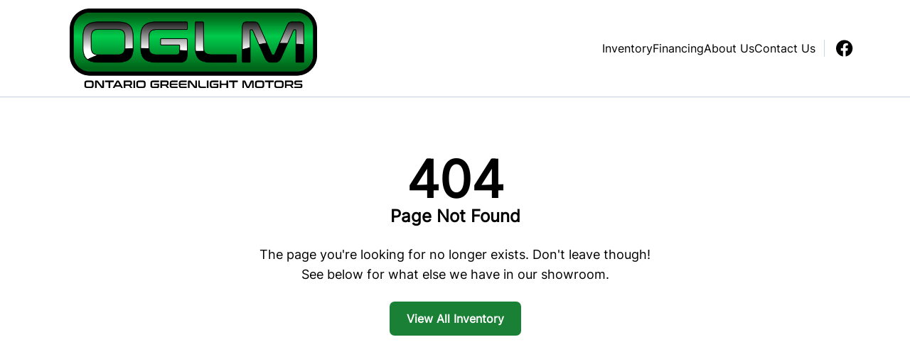

--- FILE ---
content_type: application/javascript
request_url: https://dealerpage.ca/content/mu-plugins/dealersite-inventory/dist/index.js?ver=1.30.7
body_size: 93488
content:
/*! For license information please see index.js.LICENSE.txt */
!function(){var e,t={86:function(e,t,n){"use strict";Object.defineProperty(t,"Az",{enumerable:!0,get:function(){return a.default}});var r=s(n(4493)),o=s(n(1219)),i=s(n(3308)),a=s(n(7917));function s(e){return e&&e.__esModule?e:{default:e}}r.default},251:function(e,t){t.read=function(e,t,n,r,o){var i,a,s=8*o-r-1,l=(1<<s)-1,c=l>>1,u=-7,d=n?o-1:0,f=n?-1:1,p=e[t+d];for(d+=f,i=p&(1<<-u)-1,p>>=-u,u+=s;u>0;i=256*i+e[t+d],d+=f,u-=8);for(a=i&(1<<-u)-1,i>>=-u,u+=r;u>0;a=256*a+e[t+d],d+=f,u-=8);if(0===i)i=1-c;else{if(i===l)return a?NaN:1/0*(p?-1:1);a+=Math.pow(2,r),i-=c}return(p?-1:1)*a*Math.pow(2,i-r)},t.write=function(e,t,n,r,o,i){var a,s,l,c=8*i-o-1,u=(1<<c)-1,d=u>>1,f=23===o?Math.pow(2,-24)-Math.pow(2,-77):0,p=r?0:i-1,h=r?1:-1,m=t<0||0===t&&1/t<0?1:0;for(t=Math.abs(t),isNaN(t)||t===1/0?(s=isNaN(t)?1:0,a=u):(a=Math.floor(Math.log(t)/Math.LN2),t*(l=Math.pow(2,-a))<1&&(a--,l*=2),(t+=a+d>=1?f/l:f*Math.pow(2,1-d))*l>=2&&(a++,l/=2),a+d>=u?(s=0,a=u):a+d>=1?(s=(t*l-1)*Math.pow(2,o),a+=d):(s=t*Math.pow(2,d-1)*Math.pow(2,o),a=0));o>=8;e[n+p]=255&s,p+=h,s/=256,o-=8);for(a=a<<o|s,c+=o;c>0;e[n+p]=255&a,p+=h,a/=256,c-=8);e[n+p-h]|=128*m}},538:function(e,t,n){"use strict";Object.defineProperty(t,"__esModule",{value:!0}),t.PaymentCalculatorFactory=void 0;var r=s(n(1362)),o=s(n(3534)),i=s(n(8462)),a=s(n(9394));function s(e){return e&&e.__esModule?e:{default:e}}t.PaymentCalculatorFactory=class{static createCalculator(e,t){if(void 0===t.frequency)switch(e){default:case"finance":return new r.default(t);case"lease":return new o.default(t)}else switch(e){default:case"finance":return new i.default(t);case"lease":return new a.default(t)}}}},653:function(e,t,n){"use strict";var r={};n.r(r),n.d(r,{VERSION:function(){return yt},after:function(){return Zr},all:function(){return mo},allKeys:function(){return Tn},any:function(){return go},assign:function(){return Zn},before:function(){return Wr},bind:function(){return Br},bindAll:function(){return Fr},chain:function(){return Lr},chunk:function(){return Xo},clone:function(){return Xn},collect:function(){return lo},compact:function(){return Vo},compose:function(){return Kr},constant:function(){return fn},contains:function(){return yo},countBy:function(){return jo},create:function(){return Jn},debounce:function(){return zr},default:function(){return ti},defaults:function(){return Wn},defer:function(){return $r},delay:function(){return Vr},detect:function(){return io},difference:function(){return qo},drop:function(){return Fo},each:function(){return so},escape:function(){return br},every:function(){return mo},extend:function(){return Kn},extendOwn:function(){return Zn},filter:function(){return po},find:function(){return io},findIndex:function(){return Qr},findKey:function(){return Jr},findLastIndex:function(){return eo},findWhere:function(){return ao},first:function(){return Do},flatten:function(){return $o},foldl:function(){return uo},foldr:function(){return fo},forEach:function(){return so},functions:function(){return Yn},get:function(){return rr},groupBy:function(){return _o},has:function(){return or},head:function(){return Do},identity:function(){return ir},include:function(){return yo},includes:function(){return yo},indexBy:function(){return To},indexOf:function(){return ro},initial:function(){return No},inject:function(){return uo},intersection:function(){return Ko},invert:function(){return zn},invoke:function(){return wo},isArguments:function(){return cn},isArray:function(){return an},isArrayBuffer:function(){return Gt},isBoolean:function(){return Vt},isDataView:function(){return on},isDate:function(){return Ht},isElement:function(){return $t},isEmpty:function(){return En},isEqual:function(){return _n},isError:function(){return Zt},isFinite:function(){return un},isFunction:function(){return Qt},isMap:function(){return Dn},isMatch:function(){return Sn},isNaN:function(){return dn},isNull:function(){return Ft},isNumber:function(){return Yt},isObject:function(){return Dt},isRegExp:function(){return Kt},isSet:function(){return Un},isString:function(){return zt},isSymbol:function(){return Wt},isTypedArray:function(){return wn},isUndefined:function(){return Ut},isWeakMap:function(){return Fn},isWeakSet:function(){return Vn},iteratee:function(){return ur},keys:function(){return xn},last:function(){return Uo},lastIndexOf:function(){return oo},map:function(){return lo},mapObject:function(){return fr},matcher:function(){return ar},matches:function(){return ar},max:function(){return xo},memoize:function(){return Ur},methods:function(){return Yn},min:function(){return Eo},mixin:function(){return ei},negate:function(){return Hr},noop:function(){return pr},now:function(){return yr},object:function(){return Go},omit:function(){return Bo},once:function(){return Gr},pairs:function(){return qn},partial:function(){return Mr},partition:function(){return Lo},pick:function(){return Mo},pluck:function(){return vo},property:function(){return sr},propertyOf:function(){return hr},random:function(){return gr},range:function(){return Jo},reduce:function(){return uo},reduceRight:function(){return fo},reject:function(){return ho},rest:function(){return Fo},restArguments:function(){return Nt},result:function(){return _r},sample:function(){return ko},select:function(){return po},shuffle:function(){return Co},size:function(){return Ro},some:function(){return go},sortBy:function(){return Ao},sortedIndex:function(){return to},tail:function(){return Fo},take:function(){return Do},tap:function(){return Qn},template:function(){return Or},templateSettings:function(){return Er},throttle:function(){return qr},times:function(){return mr},toArray:function(){return Po},toPath:function(){return er},transpose:function(){return Zo},unescape:function(){return xr},union:function(){return Ho},uniq:function(){return Yo},unique:function(){return Yo},uniqueId:function(){return jr},unzip:function(){return Zo},values:function(){return $n},where:function(){return bo},without:function(){return zo},wrap:function(){return Yr},zip:function(){return Wo}});var o={};n.r(o),n.d(o,{hasBrowserEnv:function(){return ll},hasStandardBrowserEnv:function(){return ul},hasStandardBrowserWebWorkerEnv:function(){return dl},navigator:function(){return cl},origin:function(){return fl}});n(3729);var i=n(86),a=n(6087);function s(){var e,t,n={html:document.querySelector("html").getAttribute("lang"),intl:null===(e=Intl.NumberFormat())||void 0===e||null===(e=e.resolvedOptions())||void 0===e?void 0:e.locale,htmlLegacy:null===(t=document.querySelector("meta[http-equiv=content-language]"))||void 0===t?void 0:t.getAttribute("content"),navigator:navigator.languages&&navigator.languages.length?navigator.languages[0]:navigator.userLanguage||navigator.language||navigator.browserLanguage||"en-US"};return(0,a.first)((0,a.compact)((0,a.values)(n)))}function l(e){return l="function"==typeof Symbol&&"symbol"==typeof Symbol.iterator?function(e){return typeof e}:function(e){return e&&"function"==typeof Symbol&&e.constructor===Symbol&&e!==Symbol.prototype?"symbol":typeof e},l(e)}function c(e,t){for(var n=0;n<t.length;n++){var r=t[n];r.enumerable=r.enumerable||!1,r.configurable=!0,"value"in r&&(r.writable=!0),Object.defineProperty(e,f(r.key),r)}}function u(e,t,n){return t&&c(e.prototype,t),n&&c(e,n),Object.defineProperty(e,"prototype",{writable:!1}),e}function d(e,t,n){return(t=f(t))in e?Object.defineProperty(e,t,{value:n,enumerable:!0,configurable:!0,writable:!0}):e[t]=n,e}function f(e){var t=function(e,t){if("object"!=l(e)||!e)return e;var n=e[Symbol.toPrimitive];if(void 0!==n){var r=n.call(e,t||"default");if("object"!=l(r))return r;throw new TypeError("@@toPrimitive must return a primitive value.")}return("string"===t?String:Number)(e)}(e,"string");return"symbol"==l(t)?t:t+""}function p(e,t){var n=function(e){for(var t=[e],n=e.lastIndexOf("-");n>0;)e=e.slice(0,n),t.push(e),n=e.lastIndexOf("-");return t}(e),r=(0,a.first)((0,a.filter)(t,function(e,t){return(0,a.includes)(n,t)}));if(!r)throw new Error("Invalid locale: ".concat(e,". Configured: ").concat((0,a.keys)(t)));return r}var h,m,g,y=u(function e(){var t=this,n=arguments.length>0&&void 0!==arguments[0]?arguments[0]:{},r=arguments.length>1&&void 0!==arguments[1]?arguments[1]:"default";!function(e,t){if(!(e instanceof t))throw new TypeError("Cannot call a class as a function")}(this,e),d(this,"locale","en-US"),d(this,"setLocale",function(e){t.locale=e}),d(this,"getTextDomain",function(){return t.textdomain}),d(this,"gettext",function(e){var n=p(t.locale,t.translations).gettext(e);return((0,a.isArray)(n)?(0,a.first)((0,a.filter)(n,Boolean)):n)||e}),d(this,"xgettext",function(e,n){var r=p(t.locale,t.translations).xgettext(e,n);return((0,a.isArray)(r)?(0,a.first)((0,a.filter)(r,Boolean)):r)||e}),d(this,"ngettext",function(e,n,r){return p(t.locale,t.translations).ngettext(e,n,r)}),d(this,"nxgettext",function(e,n,r,o){return p(t.locale,t.translations).nxgettext(e,n,r,o)}),this.locale=s(),this.translations=n,this.textdomain=r}),w=n.g.dsp=null!==(h=n.g.dsp)&&void 0!==h?h:{},v=n.g.i18n=n.g.i18n||{},b=null!==(m=document.documentElement.lang)&&void 0!==m?m:"en-CA",x=new y({en:(0,i.Az)(n(4122)),fr:(0,i.Az)(n(2017))},"dealersite-inventory");function E(e){var t,n=new Intl.NumberFormat(b,e),r=function(t){for(var r,o,i=arguments.length>1&&void 0!==arguments[1]?arguments[1]:["default"],a=null!==(r=null===(o=w.dealerTools)||void 0===o?void 0:o.get(e.preProcessor))&&void 0!==r?r:function(e){return e},s=arguments.length,l=new Array(s>2?s-2:0),c=2;c<s;c++)l[c-2]=arguments[c];return n.format.apply(n,[a(t,e,i)].concat(l))},o=r.bind(this);o.to=function(e){for(var t=arguments.length,n=new Array(t>1?t-1:0),o=1;o<t;o++)n[o-1]=arguments[o];return r.apply(void 0,[e,["default","slider"]].concat(n))},o.custom=function(e){return function(t){for(var n=arguments.length,o=new Array(n>1?n-1:0),i=1;i<n;i++)o[i-1]=arguments[i];return r.apply(void 0,[t,e].concat(o))}};var i=null===(t=n.formatToParts(1234.5).find(function(e){return"decimal"===e.type}))||void 0===t?void 0:t.value,a=i?new RegExp("[^\\-\\d\\".concat(i,"]"),"g"):/[^\-\d]/g;return o.from=function(e){var t=e.replace(a,"").replace(i,".");return Number.parseFloat(t)},o}v.inventory=x;var S=E({style:"currency",currency:"CAD",currencyDisplay:"narrowSymbol",maximumFractionDigits:0,preProcessor:"inventory_preprocess_price"}),P=E({style:"unit",unit:"kilometer",unitDisplay:"narrow",maximumFractionDigits:0,preProcessor:"inventory_preprocess_mileage"}),k=w.formatter=null!==(g=w.formatter)&&void 0!==g?g:{};k.mileage=P,k.price=S;var C=document.getElementById("select-filters"),A=document.getElementById("price_min"),O=document.getElementById("price_max"),_=document.getElementById("year_min"),T=document.getElementById("year_max"),j=document.getElementById("odometer_min"),L=document.getElementById("odometer_max"),R=document.getElementById("dsp_category"),I=document.getElementById("dsp_make"),M=document.getElementById("dsp_model"),B=[R,I];if(C){var N=function(e){e.options.length;for(var t=e.options.length-1;t>=0;t--)e.remove(t)},D=function(e,t){var n;switch(e.name){case"dsp_model[]":n=x.gettext("All Models");break;case"dsp_make[]":n=x.gettext("All Makes")}N(e);var r=document.createElement("option");r.text=n,r.value="",e.add(r,1),t.forEach(function(t){var n=document.createElement("option");n.text=t.name,t.doc_count&&(n.text=n.text+" ("+t.doc_count+")"),n.value=t.id,e.add(n,1)})},F=function(e){N(e);var t=document.createElement("option");t.text=x.gettext("Loading"),e.add(t,1)};[[A,O],[_,T],[j,L]].map(function(e){if(null!==e[0])return e[0].addEventListener("change",function(t){var n=e[0].length,r=e[1].length,o=t.target.selectedIndex;if(n-o<r)for(var i=r-(n-o)-1,a=0;a<i;++a)e[1].remove(1);else if(n-o>=r)for(var s=n-o-r+1;s>=o;--s){var l=document.createElement("option");l.value=e[0][s].value,l.text=e[0][s].text,e[1].add(l,1)}})}),B.map(function(e){null!=e&&e.addEventListener("change",function(t){!function(e,t){var n=0,r=new URL("/inventory/search?",window.location.href);F(M),"dsp_make[]"===e?r+="".concat(e,"=").concat(t,"&").concat(R.name,"=").concat(R.value):(n=1,F(I),r+="".concat(R.name,"=").concat(R.value)),fetch(r).then(function(e){return e.json()}).then(function(e){1===n&&D(I,e.make),D(M,e.model)})}(e.name,t.target.value)})})}var U,V,$=window.jQuery,q=n.n($);function z(e){return"object"==typeof e&&"function"==typeof e.to}function Y(e){e.parentElement.removeChild(e)}function H(e){return null!=e}function K(e){e.preventDefault()}function Z(e){return"number"==typeof e&&!isNaN(e)&&isFinite(e)}function W(e,t,n){n>0&&(Q(e,t),setTimeout(function(){ee(e,t)},n))}function G(e){return Math.max(Math.min(e,100),0)}function J(e){return Array.isArray(e)?e:[e]}function X(e){var t=(e=String(e)).split(".");return t.length>1?t[1].length:0}function Q(e,t){e.classList&&!/\s/.test(t)?e.classList.add(t):e.className+=" "+t}function ee(e,t){e.classList&&!/\s/.test(t)?e.classList.remove(t):e.className=e.className.replace(new RegExp("(^|\\b)"+t.split(" ").join("|")+"(\\b|$)","gi")," ")}function te(e){var t=void 0!==window.pageXOffset,n="CSS1Compat"===(e.compatMode||"");return{x:t?window.pageXOffset:n?e.documentElement.scrollLeft:e.body.scrollLeft,y:t?window.pageYOffset:n?e.documentElement.scrollTop:e.body.scrollTop}}function ne(e,t){return 100/(t-e)}function re(e,t,n){return 100*t/(e[n+1]-e[n])}function oe(e,t){for(var n=1;e>=t[n];)n+=1;return n}function ie(e,t,n){if(n>=e.slice(-1)[0])return 100;var r=oe(n,e),o=e[r-1],i=e[r],a=t[r-1],s=t[r];return a+function(e,t){return re(e,e[0]<0?t+Math.abs(e[0]):t-e[0],0)}([o,i],n)/ne(a,s)}function ae(e,t,n,r){if(100===r)return r;var o=oe(r,e),i=e[o-1],a=e[o];return n?r-i>(a-i)/2?a:i:t[o-1]?e[o-1]+function(e,t){return Math.round(e/t)*t}(r-e[o-1],t[o-1]):r}!function(e){e.Range="range",e.Steps="steps",e.Positions="positions",e.Count="count",e.Values="values"}(U||(U={})),function(e){e[e.None=-1]="None",e[e.NoValue=0]="NoValue",e[e.LargeValue=1]="LargeValue",e[e.SmallValue=2]="SmallValue"}(V||(V={}));var se=function(){function e(e,t,n){var r;this.xPct=[],this.xVal=[],this.xSteps=[],this.xNumSteps=[],this.xHighestCompleteStep=[],this.xSteps=[n||!1],this.xNumSteps=[!1],this.snap=t;var o=[];for(Object.keys(e).forEach(function(t){o.push([J(e[t]),t])}),o.sort(function(e,t){return e[0][0]-t[0][0]}),r=0;r<o.length;r++)this.handleEntryPoint(o[r][1],o[r][0]);for(this.xNumSteps=this.xSteps.slice(0),r=0;r<this.xNumSteps.length;r++)this.handleStepPoint(r,this.xNumSteps[r])}return e.prototype.getDistance=function(e){for(var t=[],n=0;n<this.xNumSteps.length-1;n++)t[n]=re(this.xVal,e,n);return t},e.prototype.getAbsoluteDistance=function(e,t,n){var r,o=0;if(e<this.xPct[this.xPct.length-1])for(;e>this.xPct[o+1];)o++;else e===this.xPct[this.xPct.length-1]&&(o=this.xPct.length-2);n||e!==this.xPct[o+1]||o++,null===t&&(t=[]);var i=1,a=t[o],s=0,l=0,c=0,u=0;for(r=n?(e-this.xPct[o])/(this.xPct[o+1]-this.xPct[o]):(this.xPct[o+1]-e)/(this.xPct[o+1]-this.xPct[o]);a>0;)s=this.xPct[o+1+u]-this.xPct[o+u],t[o+u]*i+100-100*r>100?(l=s*r,i=(a-100*r)/t[o+u],r=1):(l=t[o+u]*s/100*i,i=0),n?(c-=l,this.xPct.length+u>=1&&u--):(c+=l,this.xPct.length-u>=1&&u++),a=t[o+u]*i;return e+c},e.prototype.toStepping=function(e){return e=ie(this.xVal,this.xPct,e)},e.prototype.fromStepping=function(e){return function(e,t,n){if(n>=100)return e.slice(-1)[0];var r=oe(n,t),o=e[r-1],i=e[r],a=t[r-1];return function(e,t){return t*(e[1]-e[0])/100+e[0]}([o,i],(n-a)*ne(a,t[r]))}(this.xVal,this.xPct,e)},e.prototype.getStep=function(e){return e=ae(this.xPct,this.xSteps,this.snap,e)},e.prototype.getDefaultStep=function(e,t,n){var r=oe(e,this.xPct);return(100===e||t&&e===this.xPct[r-1])&&(r=Math.max(r-1,1)),(this.xVal[r]-this.xVal[r-1])/n},e.prototype.getNearbySteps=function(e){var t=oe(e,this.xPct);return{stepBefore:{startValue:this.xVal[t-2],step:this.xNumSteps[t-2],highestStep:this.xHighestCompleteStep[t-2]},thisStep:{startValue:this.xVal[t-1],step:this.xNumSteps[t-1],highestStep:this.xHighestCompleteStep[t-1]},stepAfter:{startValue:this.xVal[t],step:this.xNumSteps[t],highestStep:this.xHighestCompleteStep[t]}}},e.prototype.countStepDecimals=function(){var e=this.xNumSteps.map(X);return Math.max.apply(null,e)},e.prototype.hasNoSize=function(){return this.xVal[0]===this.xVal[this.xVal.length-1]},e.prototype.convert=function(e){return this.getStep(this.toStepping(e))},e.prototype.handleEntryPoint=function(e,t){var n;if(!Z(n="min"===e?0:"max"===e?100:parseFloat(e))||!Z(t[0]))throw new Error("noUiSlider: 'range' value isn't numeric.");this.xPct.push(n),this.xVal.push(t[0]);var r=Number(t[1]);n?this.xSteps.push(!isNaN(r)&&r):isNaN(r)||(this.xSteps[0]=r),this.xHighestCompleteStep.push(0)},e.prototype.handleStepPoint=function(e,t){if(t)if(this.xVal[e]!==this.xVal[e+1]){this.xSteps[e]=re([this.xVal[e],this.xVal[e+1]],t,0)/ne(this.xPct[e],this.xPct[e+1]);var n=(this.xVal[e+1]-this.xVal[e])/this.xNumSteps[e],r=Math.ceil(Number(n.toFixed(3))-1),o=this.xVal[e]+this.xNumSteps[e]*r;this.xHighestCompleteStep[e]=o}else this.xSteps[e]=this.xHighestCompleteStep[e]=this.xVal[e]},e}(),le={to:function(e){return void 0===e?"":e.toFixed(2)},from:Number},ce={target:"target",base:"base",origin:"origin",handle:"handle",handleLower:"handle-lower",handleUpper:"handle-upper",touchArea:"touch-area",horizontal:"horizontal",vertical:"vertical",background:"background",connect:"connect",connects:"connects",ltr:"ltr",rtl:"rtl",textDirectionLtr:"txt-dir-ltr",textDirectionRtl:"txt-dir-rtl",draggable:"draggable",drag:"state-drag",tap:"state-tap",active:"active",tooltip:"tooltip",pips:"pips",pipsHorizontal:"pips-horizontal",pipsVertical:"pips-vertical",marker:"marker",markerHorizontal:"marker-horizontal",markerVertical:"marker-vertical",markerNormal:"marker-normal",markerLarge:"marker-large",markerSub:"marker-sub",value:"value",valueHorizontal:"value-horizontal",valueVertical:"value-vertical",valueNormal:"value-normal",valueLarge:"value-large",valueSub:"value-sub"},ue=".__tooltips",de=".__aria";function fe(e,t){if(!Z(t))throw new Error("noUiSlider: 'step' is not numeric.");e.singleStep=t}function pe(e,t){if(!Z(t))throw new Error("noUiSlider: 'keyboardPageMultiplier' is not numeric.");e.keyboardPageMultiplier=t}function he(e,t){if(!Z(t))throw new Error("noUiSlider: 'keyboardMultiplier' is not numeric.");e.keyboardMultiplier=t}function me(e,t){if(!Z(t))throw new Error("noUiSlider: 'keyboardDefaultStep' is not numeric.");e.keyboardDefaultStep=t}function ge(e,t){if("object"!=typeof t||Array.isArray(t))throw new Error("noUiSlider: 'range' is not an object.");if(void 0===t.min||void 0===t.max)throw new Error("noUiSlider: Missing 'min' or 'max' in 'range'.");e.spectrum=new se(t,e.snap||!1,e.singleStep)}function ye(e,t){if(t=J(t),!Array.isArray(t)||!t.length)throw new Error("noUiSlider: 'start' option is incorrect.");e.handles=t.length,e.start=t}function we(e,t){if("boolean"!=typeof t)throw new Error("noUiSlider: 'snap' option must be a boolean.");e.snap=t}function ve(e,t){if("boolean"!=typeof t)throw new Error("noUiSlider: 'animate' option must be a boolean.");e.animate=t}function be(e,t){if("number"!=typeof t)throw new Error("noUiSlider: 'animationDuration' option must be a number.");e.animationDuration=t}function xe(e,t){var n,r=[!1];if("lower"===t?t=[!0,!1]:"upper"===t&&(t=[!1,!0]),!0===t||!1===t){for(n=1;n<e.handles;n++)r.push(t);r.push(!1)}else{if(!Array.isArray(t)||!t.length||t.length!==e.handles+1)throw new Error("noUiSlider: 'connect' option doesn't match handle count.");r=t}e.connect=r}function Ee(e,t){switch(t){case"horizontal":e.ort=0;break;case"vertical":e.ort=1;break;default:throw new Error("noUiSlider: 'orientation' option is invalid.")}}function Se(e,t){if(!Z(t))throw new Error("noUiSlider: 'margin' option must be numeric.");0!==t&&(e.margin=e.spectrum.getDistance(t))}function Pe(e,t){if(!Z(t))throw new Error("noUiSlider: 'limit' option must be numeric.");if(e.limit=e.spectrum.getDistance(t),!e.limit||e.handles<2)throw new Error("noUiSlider: 'limit' option is only supported on linear sliders with 2 or more handles.")}function ke(e,t){var n;if(!Z(t)&&!Array.isArray(t))throw new Error("noUiSlider: 'padding' option must be numeric or array of exactly 2 numbers.");if(Array.isArray(t)&&2!==t.length&&!Z(t[0])&&!Z(t[1]))throw new Error("noUiSlider: 'padding' option must be numeric or array of exactly 2 numbers.");if(0!==t){for(Array.isArray(t)||(t=[t,t]),e.padding=[e.spectrum.getDistance(t[0]),e.spectrum.getDistance(t[1])],n=0;n<e.spectrum.xNumSteps.length-1;n++)if(e.padding[0][n]<0||e.padding[1][n]<0)throw new Error("noUiSlider: 'padding' option must be a positive number(s).");var r=t[0]+t[1],o=e.spectrum.xVal[0];if(r/(e.spectrum.xVal[e.spectrum.xVal.length-1]-o)>1)throw new Error("noUiSlider: 'padding' option must not exceed 100% of the range.")}}function Ce(e,t){switch(t){case"ltr":e.dir=0;break;case"rtl":e.dir=1;break;default:throw new Error("noUiSlider: 'direction' option was not recognized.")}}function Ae(e,t){if("string"!=typeof t)throw new Error("noUiSlider: 'behaviour' must be a string containing options.");var n=t.indexOf("tap")>=0,r=t.indexOf("drag")>=0,o=t.indexOf("fixed")>=0,i=t.indexOf("snap")>=0,a=t.indexOf("hover")>=0,s=t.indexOf("unconstrained")>=0,l=t.indexOf("invert-connects")>=0,c=t.indexOf("drag-all")>=0,u=t.indexOf("smooth-steps")>=0;if(o){if(2!==e.handles)throw new Error("noUiSlider: 'fixed' behaviour must be used with 2 handles");Se(e,e.start[1]-e.start[0])}if(l&&2!==e.handles)throw new Error("noUiSlider: 'invert-connects' behaviour must be used with 2 handles");if(s&&(e.margin||e.limit))throw new Error("noUiSlider: 'unconstrained' behaviour cannot be used with margin or limit");e.events={tap:n||i,drag:r,dragAll:c,smoothSteps:u,fixed:o,snap:i,hover:a,unconstrained:s,invertConnects:l}}function Oe(e,t){if(!1!==t)if(!0===t||z(t)){e.tooltips=[];for(var n=0;n<e.handles;n++)e.tooltips.push(t)}else{if((t=J(t)).length!==e.handles)throw new Error("noUiSlider: must pass a formatter for all handles.");t.forEach(function(e){if("boolean"!=typeof e&&!z(e))throw new Error("noUiSlider: 'tooltips' must be passed a formatter or 'false'.")}),e.tooltips=t}}function _e(e,t){if(t.length!==e.handles)throw new Error("noUiSlider: must pass a attributes for all handles.");e.handleAttributes=t}function Te(e,t){if(!z(t))throw new Error("noUiSlider: 'ariaFormat' requires 'to' method.");e.ariaFormat=t}function je(e,t){if(!function(e){return z(e)&&"function"==typeof e.from}(t))throw new Error("noUiSlider: 'format' requires 'to' and 'from' methods.");e.format=t}function Le(e,t){if("boolean"!=typeof t)throw new Error("noUiSlider: 'keyboardSupport' option must be a boolean.");e.keyboardSupport=t}function Re(e,t){e.documentElement=t}function Ie(e,t){if("string"!=typeof t&&!1!==t)throw new Error("noUiSlider: 'cssPrefix' must be a string or `false`.");e.cssPrefix=t}function Me(e,t){if("object"!=typeof t)throw new Error("noUiSlider: 'cssClasses' must be an object.");"string"==typeof e.cssPrefix?(e.cssClasses={},Object.keys(t).forEach(function(n){e.cssClasses[n]=e.cssPrefix+t[n]})):e.cssClasses=t}function Be(e){var t={margin:null,limit:null,padding:null,animate:!0,animationDuration:300,ariaFormat:le,format:le},n={step:{r:!1,t:fe},keyboardPageMultiplier:{r:!1,t:pe},keyboardMultiplier:{r:!1,t:he},keyboardDefaultStep:{r:!1,t:me},start:{r:!0,t:ye},connect:{r:!0,t:xe},direction:{r:!0,t:Ce},snap:{r:!1,t:we},animate:{r:!1,t:ve},animationDuration:{r:!1,t:be},range:{r:!0,t:ge},orientation:{r:!1,t:Ee},margin:{r:!1,t:Se},limit:{r:!1,t:Pe},padding:{r:!1,t:ke},behaviour:{r:!0,t:Ae},ariaFormat:{r:!1,t:Te},format:{r:!1,t:je},tooltips:{r:!1,t:Oe},keyboardSupport:{r:!0,t:Le},documentElement:{r:!1,t:Re},cssPrefix:{r:!0,t:Ie},cssClasses:{r:!0,t:Me},handleAttributes:{r:!1,t:_e}},r={connect:!1,direction:"ltr",behaviour:"tap",orientation:"horizontal",keyboardSupport:!0,cssPrefix:"noUi-",cssClasses:ce,keyboardPageMultiplier:5,keyboardMultiplier:1,keyboardDefaultStep:10};e.format&&!e.ariaFormat&&(e.ariaFormat=e.format),Object.keys(n).forEach(function(o){if(H(e[o])||void 0!==r[o])n[o].t(t,H(e[o])?e[o]:r[o]);else if(n[o].r)throw new Error("noUiSlider: '"+o+"' is required.")}),t.pips=e.pips;var o=document.createElement("div"),i=void 0!==o.style.msTransform,a=void 0!==o.style.transform;t.transformRule=a?"transform":i?"msTransform":"webkitTransform";return t.style=[["left","top"],["right","bottom"]][t.dir][t.ort],t}function Ne(e,t,n){var r,o,i,a,s,l,c,u=window.navigator.pointerEnabled?{start:"pointerdown",move:"pointermove",end:"pointerup"}:window.navigator.msPointerEnabled?{start:"MSPointerDown",move:"MSPointerMove",end:"MSPointerUp"}:{start:"mousedown touchstart",move:"mousemove touchmove",end:"mouseup touchend"},d=window.CSS&&CSS.supports&&CSS.supports("touch-action","none")&&function(){var e=!1;try{var t=Object.defineProperty({},"passive",{get:function(){e=!0}});window.addEventListener("test",null,t)}catch(e){}return e}(),f=e,p=t.spectrum,h=[],m=[],g=[],y=0,w={},v=!1,b=e.ownerDocument,x=t.documentElement||b.documentElement,E=b.body,S="rtl"===b.dir||1===t.ort?0:100;function P(e,t){var n=b.createElement("div");return t&&Q(n,t),e.appendChild(n),n}function k(e,n){var r=P(e,t.cssClasses.origin),o=P(r,t.cssClasses.handle);if(P(o,t.cssClasses.touchArea),o.setAttribute("data-handle",String(n)),t.keyboardSupport&&(o.setAttribute("tabindex","0"),o.addEventListener("keydown",function(e){return function(e,n){if(O()||_(n))return!1;var r=["Left","Right"],o=["Down","Up"],i=["PageDown","PageUp"],a=["Home","End"];t.dir&&!t.ort?r.reverse():t.ort&&!t.dir&&(o.reverse(),i.reverse());var s,l=e.key.replace("Arrow",""),c=l===i[0],u=l===i[1],d=l===o[0]||l===r[0]||c,f=l===o[1]||l===r[1]||u,g=l===a[0],y=l===a[1];if(!(d||f||g||y))return!0;if(e.preventDefault(),f||d){var w=d?0:1,v=be(n)[w];if(null===v)return!1;!1===v&&(v=p.getDefaultStep(m[n],d,t.keyboardDefaultStep)),v*=u||c?t.keyboardPageMultiplier:t.keyboardMultiplier,v=Math.max(v,1e-7),v*=d?-1:1,s=h[n]+v}else s=y?t.spectrum.xVal[t.spectrum.xVal.length-1]:t.spectrum.xVal[0];return me(n,p.toStepping(s),!0,!0),ae("slide",n),ae("update",n),ae("change",n),ae("set",n),!1}(e,n)})),void 0!==t.handleAttributes){var i=t.handleAttributes[n];Object.keys(i).forEach(function(e){o.setAttribute(e,i[e])})}return o.setAttribute("role","slider"),o.setAttribute("aria-orientation",t.ort?"vertical":"horizontal"),0===n?Q(o,t.cssClasses.handleLower):n===t.handles-1&&Q(o,t.cssClasses.handleUpper),r.handle=o,r}function C(e,n){return!!n&&P(e,t.cssClasses.connect)}function A(e,n){return!(!t.tooltips||!t.tooltips[n])&&P(e.firstChild,t.cssClasses.tooltip)}function O(){return f.hasAttribute("disabled")}function _(e){return i[e].hasAttribute("disabled")}function T(){l&&(ie("update"+ue),l.forEach(function(e){e&&Y(e)}),l=null)}function j(){T(),l=i.map(A),oe("update"+ue,function(e,n,r){if(l&&t.tooltips&&!1!==l[n]){var o=e[n];!0!==t.tooltips[n]&&(o=t.tooltips[n].to(r[n])),l[n].innerHTML=o}})}function L(e,t){return e.map(function(e){return p.fromStepping(t?p.getStep(e):e)})}function R(e){function t(e,t){return Number((e+t).toFixed(7))}var n,r=function(e){if(e.mode===U.Range||e.mode===U.Steps)return p.xVal;if(e.mode===U.Count){if(e.values<2)throw new Error("noUiSlider: 'values' (>= 2) required for mode 'count'.");for(var t=e.values-1,n=100/t,r=[];t--;)r[t]=t*n;return r.push(100),L(r,e.stepped)}return e.mode===U.Positions?L(e.values,e.stepped):e.mode===U.Values?e.stepped?e.values.map(function(e){return p.fromStepping(p.getStep(p.toStepping(e)))}):e.values:[]}(e),o={},i=p.xVal[0],a=p.xVal[p.xVal.length-1],s=!1,l=!1,c=0;return n=r.slice().sort(function(e,t){return e-t}),(r=n.filter(function(e){return!this[e]&&(this[e]=!0)},{}))[0]!==i&&(r.unshift(i),s=!0),r[r.length-1]!==a&&(r.push(a),l=!0),r.forEach(function(n,i){var a,u,d,f,h,m,g,y,w,v,b=n,x=r[i+1],E=e.mode===U.Steps;for(E&&(a=p.xNumSteps[i]),a||(a=x-b),void 0===x&&(x=b),a=Math.max(a,1e-7),u=b;u<=x;u=t(u,a)){for(y=(h=(f=p.toStepping(u))-c)/(e.density||1),v=h/(w=Math.round(y)),d=1;d<=w;d+=1)o[(m=c+d*v).toFixed(5)]=[p.fromStepping(m),0];g=r.indexOf(u)>-1?V.LargeValue:E?V.SmallValue:V.NoValue,!i&&s&&u!==x&&(g=0),u===x&&l||(o[f.toFixed(5)]=[u,g]),c=f}}),o}function I(e,n,r){var o,i,a=b.createElement("div"),s=((o={})[V.None]="",o[V.NoValue]=t.cssClasses.valueNormal,o[V.LargeValue]=t.cssClasses.valueLarge,o[V.SmallValue]=t.cssClasses.valueSub,o),l=((i={})[V.None]="",i[V.NoValue]=t.cssClasses.markerNormal,i[V.LargeValue]=t.cssClasses.markerLarge,i[V.SmallValue]=t.cssClasses.markerSub,i),c=[t.cssClasses.valueHorizontal,t.cssClasses.valueVertical],u=[t.cssClasses.markerHorizontal,t.cssClasses.markerVertical];function d(e,n){var r=n===t.cssClasses.value,o=r?s:l;return n+" "+(r?c:u)[t.ort]+" "+o[e]}return Q(a,t.cssClasses.pips),Q(a,0===t.ort?t.cssClasses.pipsHorizontal:t.cssClasses.pipsVertical),Object.keys(e).forEach(function(o){!function(e,o,i){if((i=n?n(o,i):i)!==V.None){var s=P(a,!1);s.className=d(i,t.cssClasses.marker),s.style[t.style]=e+"%",i>V.NoValue&&((s=P(a,!1)).className=d(i,t.cssClasses.value),s.setAttribute("data-value",String(o)),s.style[t.style]=e+"%",s.innerHTML=String(r.to(o)))}}(o,e[o][0],e[o][1])}),a}function M(){s&&(Y(s),s=null)}function B(e){M();var t=R(e),n=e.filter,r=e.format||{to:function(e){return String(Math.round(e))}};return s=f.appendChild(I(t,n,r))}function N(){var e=r.getBoundingClientRect(),n="offset"+["Width","Height"][t.ort];return 0===t.ort?e.width||r[n]:e.height||r[n]}function D(e,n,r,o){var i=function(i){var a,s,l=function(e,t,n){var r=0===e.type.indexOf("touch"),o=0===e.type.indexOf("mouse"),i=0===e.type.indexOf("pointer"),a=0,s=0;0===e.type.indexOf("MSPointer")&&(i=!0);if("mousedown"===e.type&&!e.buttons&&!e.touches)return!1;if(r){var l=function(t){var r=t.target;return r===n||n.contains(r)||e.composed&&e.composedPath().shift()===n};if("touchstart"===e.type){var c=Array.prototype.filter.call(e.touches,l);if(c.length>1)return!1;a=c[0].pageX,s=c[0].pageY}else{var u=Array.prototype.find.call(e.changedTouches,l);if(!u)return!1;a=u.pageX,s=u.pageY}}t=t||te(b),(o||i)&&(a=e.clientX+t.x,s=e.clientY+t.y);return e.pageOffset=t,e.points=[a,s],e.cursor=o||i,e}(i,o.pageOffset,o.target||n);return!!l&&(!(O()&&!o.doNotReject)&&(a=f,s=t.cssClasses.tap,!((a.classList?a.classList.contains(s):new RegExp("\\b"+s+"\\b").test(a.className))&&!o.doNotReject)&&(!(e===u.start&&void 0!==l.buttons&&l.buttons>1)&&((!o.hover||!l.buttons)&&(d||l.preventDefault(),l.calcPoint=l.points[t.ort],void r(l,o))))))},a=[];return e.split(" ").forEach(function(e){n.addEventListener(e,i,!!d&&{passive:!0}),a.push([e,i])}),a}function F(e){var n,o,i,a,s,l,c=100*(e-(n=r,o=t.ort,i=n.getBoundingClientRect(),a=n.ownerDocument,s=a.documentElement,l=te(a),/webkit.*Chrome.*Mobile/i.test(navigator.userAgent)&&(l.x=0),o?i.top+l.y-s.clientTop:i.left+l.x-s.clientLeft))/N();return c=G(c),t.dir?100-c:c}function $(e,t){"mouseout"===e.type&&"HTML"===e.target.nodeName&&null===e.relatedTarget&&z(e,t)}function q(e,n){if(-1===navigator.appVersion.indexOf("MSIE 9")&&0===e.buttons&&0!==n.buttonsProperty)return z(e,n);var r=(t.dir?-1:1)*(e.calcPoint-n.startCalcPoint);ce(r>0,100*r/n.baseSize,n.locations,n.handleNumbers,n.connect)}function z(e,n){n.handle&&(ee(n.handle,t.cssClasses.active),y-=1),n.listeners.forEach(function(e){x.removeEventListener(e[0],e[1])}),0===y&&(ee(f,t.cssClasses.drag),he(),e.cursor&&(E.style.cursor="",E.removeEventListener("selectstart",K))),t.events.smoothSteps&&(n.handleNumbers.forEach(function(e){me(e,m[e],!0,!0,!1,!1)}),n.handleNumbers.forEach(function(e){ae("update",e)})),n.handleNumbers.forEach(function(e){ae("change",e),ae("set",e),ae("end",e)})}function Z(e,n){if(!n.handleNumbers.some(_)){var r;if(1===n.handleNumbers.length)r=i[n.handleNumbers[0]].children[0],y+=1,Q(r,t.cssClasses.active);e.stopPropagation();var o=[],a=D(u.move,x,q,{target:e.target,handle:r,connect:n.connect,listeners:o,startCalcPoint:e.calcPoint,baseSize:N(),pageOffset:e.pageOffset,handleNumbers:n.handleNumbers,buttonsProperty:e.buttons,locations:m.slice()}),s=D(u.end,x,z,{target:e.target,handle:r,listeners:o,doNotReject:!0,handleNumbers:n.handleNumbers}),l=D("mouseout",x,$,{target:e.target,handle:r,listeners:o,doNotReject:!0,handleNumbers:n.handleNumbers});o.push.apply(o,a.concat(s,l)),e.cursor&&(E.style.cursor=getComputedStyle(e.target).cursor,i.length>1&&Q(f,t.cssClasses.drag),E.addEventListener("selectstart",K,!1)),n.handleNumbers.forEach(function(e){ae("start",e)})}}function X(e){e.stopPropagation();var n=F(e.calcPoint),r=function(e){var t=100,n=!1;return i.forEach(function(r,o){if(!_(o)){var i=m[o],a=Math.abs(i-e);(a<t||a<=t&&e>i||100===a&&100===t)&&(n=o,t=a)}}),n}(n);!1!==r&&(t.events.snap||W(f,t.cssClasses.tap,t.animationDuration),me(r,n,!0,!0),he(),ae("slide",r,!0),ae("update",r,!0),t.events.snap?Z(e,{handleNumbers:[r]}):(ae("change",r,!0),ae("set",r,!0)))}function ne(e){var t=F(e.calcPoint),n=p.getStep(t),r=p.fromStepping(n);Object.keys(w).forEach(function(e){"hover"===e.split(".")[0]&&w[e].forEach(function(e){e.call(Se,r)})})}function re(e){e.fixed||i.forEach(function(e,t){D(u.start,e.children[0],Z,{handleNumbers:[t]})}),e.tap&&D(u.start,r,X,{}),e.hover&&D(u.move,r,ne,{hover:!0}),e.drag&&a.forEach(function(n,r){if(!1!==n&&0!==r&&r!==a.length-1){var o=i[r-1],s=i[r],l=[n],c=[o,s],d=[r-1,r];Q(n,t.cssClasses.draggable),e.fixed&&(l.push(o.children[0]),l.push(s.children[0])),e.dragAll&&(c=i,d=g),l.forEach(function(e){D(u.start,e,Z,{handles:c,handleNumbers:d,connect:n})})}})}function oe(e,t){w[e]=w[e]||[],w[e].push(t),"update"===e.split(".")[0]&&i.forEach(function(e,t){ae("update",t)})}function ie(e){var t=e&&e.split(".")[0],n=t?e.substring(t.length):e;Object.keys(w).forEach(function(e){var r=e.split(".")[0],o=e.substring(r.length);t&&t!==r||n&&n!==o||function(e){return e===de||e===ue}(o)&&n!==o||delete w[e]})}function ae(e,n,r){Object.keys(w).forEach(function(o){var i=o.split(".")[0];e===i&&w[o].forEach(function(e){e.call(Se,h.map(t.format.to),n,h.slice(),r||!1,m.slice(),Se)})})}function se(e,n,r,o,a,s,l){var c;return i.length>1&&!t.events.unconstrained&&(o&&n>0&&(c=p.getAbsoluteDistance(e[n-1],t.margin,!1),r=Math.max(r,c)),a&&n<i.length-1&&(c=p.getAbsoluteDistance(e[n+1],t.margin,!0),r=Math.min(r,c))),i.length>1&&t.limit&&(o&&n>0&&(c=p.getAbsoluteDistance(e[n-1],t.limit,!1),r=Math.min(r,c)),a&&n<i.length-1&&(c=p.getAbsoluteDistance(e[n+1],t.limit,!0),r=Math.max(r,c))),t.padding&&(0===n&&(c=p.getAbsoluteDistance(0,t.padding[0],!1),r=Math.max(r,c)),n===i.length-1&&(c=p.getAbsoluteDistance(100,t.padding[1],!0),r=Math.min(r,c))),l||(r=p.getStep(r)),!((r=G(r))===e[n]&&!s)&&r}function le(e,n){var r=t.ort;return(r?n:e)+", "+(r?e:n)}function ce(e,n,r,o,i){var a=r.slice(),s=o[0],l=t.events.smoothSteps,c=[!e,e],u=[e,!e];o=o.slice(),e&&o.reverse(),o.length>1?o.forEach(function(e,t){var r=se(a,e,a[e]+n,c[t],u[t],!1,l);!1===r?n=0:(n=r-a[e],a[e]=r)}):c=u=[!0];var d=!1;o.forEach(function(e,t){d=me(e,r[e]+n,c[t],u[t],!1,l)||d}),d&&(o.forEach(function(e){ae("update",e),ae("slide",e)}),null!=i&&ae("drag",s))}function fe(e,n){return t.dir?100-e-n:e}function pe(e,n){m[e]=n,h[e]=p.fromStepping(n);var r="translate("+le(fe(n,0)-S+"%","0")+")";if(i[e].style[t.transformRule]=r,t.events.invertConnects&&m.length>1){var o=m.every(function(e,t,n){return 0===t||e>=n[t-1]});if(v!==!o)return v=!v,xe(t,t.connect.map(function(e){return!e})),void Ee()}ge(e),ge(e+1),v&&(ge(e-1),ge(e+2))}function he(){g.forEach(function(e){var t=m[e]>50?-1:1,n=3+(i.length+t*e);i[e].style.zIndex=String(n)})}function me(e,t,n,r,o,i){return o||(t=se(m,e,t,n,r,!1,i)),!1!==t&&(pe(e,t),!0)}function ge(e){if(a[e]){var n=m.slice();v&&n.sort(function(e,t){return e-t});var r=0,o=100;0!==e&&(r=n[e-1]),e!==a.length-1&&(o=n[e]);var i=o-r,s="translate("+le(fe(r,i)+"%","0")+")",l="scale("+le(i/100,"1")+")";a[e].style[t.transformRule]=s+" "+l}}function ye(e,n){return null===e||!1===e||void 0===e?m[n]:("number"==typeof e&&(e=String(e)),!1!==(e=t.format.from(e))&&(e=p.toStepping(e)),!1===e||isNaN(e)?m[n]:e)}function we(e,n,r){var o=J(e),i=void 0===m[0];n=void 0===n||n,t.animate&&!i&&W(f,t.cssClasses.tap,t.animationDuration),g.forEach(function(e){me(e,ye(o[e],e),!0,!1,r)});var a=1===g.length?0:1;if(i&&p.hasNoSize()&&(r=!0,m[0]=0,g.length>1)){var s=100/(g.length-1);g.forEach(function(e){m[e]=e*s})}for(;a<g.length;++a)g.forEach(function(e){me(e,m[e],!0,!0,r)});he(),g.forEach(function(e){ae("update",e),null!==o[e]&&n&&ae("set",e)})}function ve(e){if(void 0===e&&(e=!1),e)return 1===h.length?h[0]:h.slice(0);var n=h.map(t.format.to);return 1===n.length?n[0]:n}function be(e){var n=m[e],r=p.getNearbySteps(n),o=h[e],i=r.thisStep.step,a=null;if(t.snap)return[o-r.stepBefore.startValue||null,r.stepAfter.startValue-o||null];!1!==i&&o+i>r.stepAfter.startValue&&(i=r.stepAfter.startValue-o),a=o>r.thisStep.startValue?r.thisStep.step:!1!==r.stepBefore.step&&o-r.stepBefore.highestStep,100===n?i=null:0===n&&(a=null);var s=p.countStepDecimals();return null!==i&&!1!==i&&(i=Number(i.toFixed(s))),null!==a&&!1!==a&&(a=Number(a.toFixed(s))),[a,i]}function Ee(){for(;o.firstChild;)o.removeChild(o.firstChild);for(var e=0;e<=t.handles;e++)a[e]=C(o,t.connect[e]),ge(e);re({drag:t.events.drag,fixed:!0})}Q(c=f,t.cssClasses.target),0===t.dir?Q(c,t.cssClasses.ltr):Q(c,t.cssClasses.rtl),0===t.ort?Q(c,t.cssClasses.horizontal):Q(c,t.cssClasses.vertical),Q(c,"rtl"===getComputedStyle(c).direction?t.cssClasses.textDirectionRtl:t.cssClasses.textDirectionLtr),r=P(c,t.cssClasses.base),function(e,n){o=P(n,t.cssClasses.connects),i=[],(a=[]).push(C(o,e[0]));for(var r=0;r<t.handles;r++)i.push(k(n,r)),g[r]=r,a.push(C(o,e[r+1]))}(t.connect,r),re(t.events),we(t.start),t.pips&&B(t.pips),t.tooltips&&j(),ie("update"+de),oe("update"+de,function(e,n,r,o,a){g.forEach(function(e){var n=i[e],o=se(m,e,0,!0,!0,!0),s=se(m,e,100,!0,!0,!0),l=a[e],c=String(t.ariaFormat.to(r[e]));o=p.fromStepping(o).toFixed(1),s=p.fromStepping(s).toFixed(1),l=p.fromStepping(l).toFixed(1),n.children[0].setAttribute("aria-valuemin",o),n.children[0].setAttribute("aria-valuemax",s),n.children[0].setAttribute("aria-valuenow",l),n.children[0].setAttribute("aria-valuetext",c)})});var Se={destroy:function(){for(ie(de),ie(ue),Object.keys(t.cssClasses).forEach(function(e){ee(f,t.cssClasses[e])});f.firstChild;)f.removeChild(f.firstChild);delete f.noUiSlider},steps:function(){return g.map(be)},on:oe,off:ie,get:ve,set:we,setHandle:function(e,t,n,r){if(!((e=Number(e))>=0&&e<g.length))throw new Error("noUiSlider: invalid handle number, got: "+e);me(e,ye(t,e),!0,!0,r),ae("update",e),n&&ae("set",e)},reset:function(e){we(t.start,e)},disable:function(e){null!=e?(i[e].setAttribute("disabled",""),i[e].handle.removeAttribute("tabindex")):(f.setAttribute("disabled",""),i.forEach(function(e){e.handle.removeAttribute("tabindex")}))},enable:function(e){null!=e?(i[e].removeAttribute("disabled"),i[e].handle.setAttribute("tabindex","0")):(f.removeAttribute("disabled"),i.forEach(function(e){e.removeAttribute("disabled"),e.handle.setAttribute("tabindex","0")}))},__moveHandles:function(e,t,n){ce(e,t,m,n)},options:n,updateOptions:function(e,r){var o=ve(),i=["margin","limit","padding","range","animate","snap","step","format","pips","tooltips","connect"];i.forEach(function(t){void 0!==e[t]&&(n[t]=e[t])});var a=Be(n);i.forEach(function(n){void 0!==e[n]&&(t[n]=a[n])}),p=a.spectrum,t.margin=a.margin,t.limit=a.limit,t.padding=a.padding,t.pips?B(t.pips):M(),t.tooltips?j():T(),m=[],we(H(e.start)?e.start:o,r),e.connect&&Ee()},target:f,removePips:M,removeTooltips:T,getPositions:function(){return m.slice()},getTooltips:function(){return l},getOrigins:function(){return i},pips:B};return Se}var De={__spectrum:se,cssClasses:ce,create:function(e,t){if(!e||!e.nodeName)throw new Error("noUiSlider: create requires a single element, got: "+e);if(e.noUiSlider)throw new Error("noUiSlider: Slider was already initialized.");var n=Ne(e,Be(t),t);return e.noUiSlider=n,n}},Fe=document.getElementById("select-slider"),Ue=q()("#price-range"),Ve=q()("#price-range-text"),$e=q()("#price_max"),qe=q()("#price_min"),ze=q()("#mileage-range"),Ye=q()("#mileage-range-text"),He=q()("#odometer-max"),Ke=q()("#odometer-min");Fe&&(De.create(Ue[0],{start:[0,1e5],step:2e3,behaviour:"drag",connect:!0,range:{min:[0],max:[1e5]},format:S}),Ue[0].noUiSlider.on("update",function(e){var t,n,r;Ve.html((t=e[0],n=e[1],t=parseInt(t),n=parseInt(n),1==r&&(q()("#price-range").slider("values",0,t),q()("#price-range").slider("values",1,n)),0==t&&n<76e3?"Up to ".concat(S(n)):t>0&&76e3==n?"".concat(S(t)," and up"):t>0&&n<76e3?"".concat(S(t)," to ").concat(S(n)):x.gettext("No minimum or maximum"))),qe.val(e[0]),$e.val(e[1])}),De.create(ze[0],{start:[0,26e4],step:2e3,behaviour:"drag",connect:!0,range:{min:[0],max:[26e4]},format:P}),ze[0].noUiSlider.on("update",function(e){var t,n,r;Ye.html((t=e[0],n=e[1],t=parseInt(t),n=parseInt(n),1==r&&(q()("#mileage-range").slider("values",0,t),q()("#mileage-range").slider("values",1,n)),0==t&&n<26e4?"Up to ".concat(P(n)):t>0&&26e4==n?"".concat(P(t)," and up"):t>0&&n<26e4?"".concat(P(t)," to ").concat(P(n)):x.gettext("No minimum or maximum"))),Ke.val(e[0]),He.val(e[1])}));var Ze=n(1802);function We(e){return["year","price","odometer"].includes(e)}function Ge(e,t){var n=arguments.length>2&&void 0!==arguments[2]?arguments[2]:["filter"];switch(e){case"price":return S(t,n);case"odometer":return P(t,n);default:return t}}function Je(e){var t=new URL(e),n={};return t.searchParams.forEach(function(e,t){n[t.replace("dsp_","")]=e}),n}var Xe="pre_fetch_inventory_search",Qe="post_fetch_inventory_search",et="pre_render_inventory_search_results",tt="post_render_inventory_search_results",nt="garage_item_add",rt="garage_item_added",ot="garage_item_remove",it="garage_item_removed",at="garage_clear",st="garage_cleared",lt="garage_updated",ct="inventory_search_filter_pre_update",ut="inventory_search_filter_post_update";function dt(e){return dt="function"==typeof Symbol&&"symbol"==typeof Symbol.iterator?function(e){return typeof e}:function(e){return e&&"function"==typeof Symbol&&e.constructor===Symbol&&e!==Symbol.prototype?"symbol":typeof e},dt(e)}function ft(e,t){for(var n=0;n<t.length;n++){var r=t[n];r.enumerable=r.enumerable||!1,r.configurable=!0,"value"in r&&(r.writable=!0),Object.defineProperty(e,ht(r.key),r)}}function pt(e,t,n){return t&&ft(e.prototype,t),n&&ft(e,n),Object.defineProperty(e,"prototype",{writable:!1}),e}function ht(e){var t=function(e,t){if("object"!=dt(e)||!e)return e;var n=e[Symbol.toPrimitive];if(void 0!==n){var r=n.call(e,t||"default");if("object"!=dt(r))return r;throw new TypeError("@@toPrimitive must return a primitive value.")}return("string"===t?String:Number)(e)}(e,"string");return"symbol"==dt(t)?t:t+""}var mt=pt(function e(){var t=arguments.length>0&&void 0!==arguments[0]?arguments[0]:{},n=t.containerId,r=void 0===n?"":n,o=t.searchParameter,i=void 0===o?"":o,a=t.options,s=void 0===a?null:a,l=t.updateCallback,c=void 0===l?null:l,u=t.searchParameters,d=t.selected;!function(e,t){if(!(e instanceof t))throw new TypeError("Cannot call a class as a function")}(this,e),this.containerId=r,this.searchParameter=i,this.options=s,this.updateCallback=c,this.searchParameters=u,this.selected=d}),gt=mt,yt="1.13.7",wt="object"==typeof self&&self.self===self&&self||"object"==typeof global&&global.global===global&&global||Function("return this")()||{},vt=Array.prototype,bt=Object.prototype,xt="undefined"!=typeof Symbol?Symbol.prototype:null,Et=vt.push,St=vt.slice,Pt=bt.toString,kt=bt.hasOwnProperty,Ct="undefined"!=typeof ArrayBuffer,At="undefined"!=typeof DataView,Ot=Array.isArray,_t=Object.keys,Tt=Object.create,jt=Ct&&ArrayBuffer.isView,Lt=isNaN,Rt=isFinite,It=!{toString:null}.propertyIsEnumerable("toString"),Mt=["valueOf","isPrototypeOf","toString","propertyIsEnumerable","hasOwnProperty","toLocaleString"],Bt=Math.pow(2,53)-1;function Nt(e,t){return t=null==t?e.length-1:+t,function(){for(var n=Math.max(arguments.length-t,0),r=Array(n),o=0;o<n;o++)r[o]=arguments[o+t];switch(t){case 0:return e.call(this,r);case 1:return e.call(this,arguments[0],r);case 2:return e.call(this,arguments[0],arguments[1],r)}var i=Array(t+1);for(o=0;o<t;o++)i[o]=arguments[o];return i[t]=r,e.apply(this,i)}}function Dt(e){var t=typeof e;return"function"===t||"object"===t&&!!e}function Ft(e){return null===e}function Ut(e){return void 0===e}function Vt(e){return!0===e||!1===e||"[object Boolean]"===Pt.call(e)}function $t(e){return!(!e||1!==e.nodeType)}function qt(e){var t="[object "+e+"]";return function(e){return Pt.call(e)===t}}var zt=qt("String"),Yt=qt("Number"),Ht=qt("Date"),Kt=qt("RegExp"),Zt=qt("Error"),Wt=qt("Symbol"),Gt=qt("ArrayBuffer"),Jt=qt("Function"),Xt=wt.document&&wt.document.childNodes;"object"!=typeof Int8Array&&"function"!=typeof Xt&&(Jt=function(e){return"function"==typeof e||!1});var Qt=Jt,en=qt("Object"),tn=At&&(!/\[native code\]/.test(String(DataView))||en(new DataView(new ArrayBuffer(8)))),nn="undefined"!=typeof Map&&en(new Map),rn=qt("DataView");var on=tn?function(e){return null!=e&&Qt(e.getInt8)&&Gt(e.buffer)}:rn,an=Ot||qt("Array");function sn(e,t){return null!=e&&kt.call(e,t)}var ln=qt("Arguments");!function(){ln(arguments)||(ln=function(e){return sn(e,"callee")})}();var cn=ln;function un(e){return!Wt(e)&&Rt(e)&&!isNaN(parseFloat(e))}function dn(e){return Yt(e)&&Lt(e)}function fn(e){return function(){return e}}function pn(e){return function(t){var n=e(t);return"number"==typeof n&&n>=0&&n<=Bt}}function hn(e){return function(t){return null==t?void 0:t[e]}}var mn=hn("byteLength"),gn=pn(mn),yn=/\[object ((I|Ui)nt(8|16|32)|Float(32|64)|Uint8Clamped|Big(I|Ui)nt64)Array\]/;var wn=Ct?function(e){return jt?jt(e)&&!on(e):gn(e)&&yn.test(Pt.call(e))}:fn(!1),vn=hn("length");function bn(e,t){t=function(e){for(var t={},n=e.length,r=0;r<n;++r)t[e[r]]=!0;return{contains:function(e){return!0===t[e]},push:function(n){return t[n]=!0,e.push(n)}}}(t);var n=Mt.length,r=e.constructor,o=Qt(r)&&r.prototype||bt,i="constructor";for(sn(e,i)&&!t.contains(i)&&t.push(i);n--;)(i=Mt[n])in e&&e[i]!==o[i]&&!t.contains(i)&&t.push(i)}function xn(e){if(!Dt(e))return[];if(_t)return _t(e);var t=[];for(var n in e)sn(e,n)&&t.push(n);return It&&bn(e,t),t}function En(e){if(null==e)return!0;var t=vn(e);return"number"==typeof t&&(an(e)||zt(e)||cn(e))?0===t:0===vn(xn(e))}function Sn(e,t){var n=xn(t),r=n.length;if(null==e)return!r;for(var o=Object(e),i=0;i<r;i++){var a=n[i];if(t[a]!==o[a]||!(a in o))return!1}return!0}function Pn(e){return e instanceof Pn?e:this instanceof Pn?void(this._wrapped=e):new Pn(e)}function kn(e){return new Uint8Array(e.buffer||e,e.byteOffset||0,mn(e))}Pn.VERSION=yt,Pn.prototype.value=function(){return this._wrapped},Pn.prototype.valueOf=Pn.prototype.toJSON=Pn.prototype.value,Pn.prototype.toString=function(){return String(this._wrapped)};var Cn="[object DataView]";function An(e,t,n,r){if(e===t)return 0!==e||1/e==1/t;if(null==e||null==t)return!1;if(e!=e)return t!=t;var o=typeof e;return("function"===o||"object"===o||"object"==typeof t)&&On(e,t,n,r)}function On(e,t,n,r){e instanceof Pn&&(e=e._wrapped),t instanceof Pn&&(t=t._wrapped);var o=Pt.call(e);if(o!==Pt.call(t))return!1;if(tn&&"[object Object]"==o&&on(e)){if(!on(t))return!1;o=Cn}switch(o){case"[object RegExp]":case"[object String]":return""+e==""+t;case"[object Number]":return+e!=+e?+t!=+t:0===+e?1/+e==1/t:+e===+t;case"[object Date]":case"[object Boolean]":return+e===+t;case"[object Symbol]":return xt.valueOf.call(e)===xt.valueOf.call(t);case"[object ArrayBuffer]":case Cn:return On(kn(e),kn(t),n,r)}var i="[object Array]"===o;if(!i&&wn(e)){if(mn(e)!==mn(t))return!1;if(e.buffer===t.buffer&&e.byteOffset===t.byteOffset)return!0;i=!0}if(!i){if("object"!=typeof e||"object"!=typeof t)return!1;var a=e.constructor,s=t.constructor;if(a!==s&&!(Qt(a)&&a instanceof a&&Qt(s)&&s instanceof s)&&"constructor"in e&&"constructor"in t)return!1}r=r||[];for(var l=(n=n||[]).length;l--;)if(n[l]===e)return r[l]===t;if(n.push(e),r.push(t),i){if((l=e.length)!==t.length)return!1;for(;l--;)if(!An(e[l],t[l],n,r))return!1}else{var c,u=xn(e);if(l=u.length,xn(t).length!==l)return!1;for(;l--;)if(!sn(t,c=u[l])||!An(e[c],t[c],n,r))return!1}return n.pop(),r.pop(),!0}function _n(e,t){return An(e,t)}function Tn(e){if(!Dt(e))return[];var t=[];for(var n in e)t.push(n);return It&&bn(e,t),t}function jn(e){var t=vn(e);return function(n){if(null==n)return!1;var r=Tn(n);if(vn(r))return!1;for(var o=0;o<t;o++)if(!Qt(n[e[o]]))return!1;return e!==Bn||!Qt(n[Ln])}}var Ln="forEach",Rn=["clear","delete"],In=["get","has","set"],Mn=Rn.concat(Ln,In),Bn=Rn.concat(In),Nn=["add"].concat(Rn,Ln,"has"),Dn=nn?jn(Mn):qt("Map"),Fn=nn?jn(Bn):qt("WeakMap"),Un=nn?jn(Nn):qt("Set"),Vn=qt("WeakSet");function $n(e){for(var t=xn(e),n=t.length,r=Array(n),o=0;o<n;o++)r[o]=e[t[o]];return r}function qn(e){for(var t=xn(e),n=t.length,r=Array(n),o=0;o<n;o++)r[o]=[t[o],e[t[o]]];return r}function zn(e){for(var t={},n=xn(e),r=0,o=n.length;r<o;r++)t[e[n[r]]]=n[r];return t}function Yn(e){var t=[];for(var n in e)Qt(e[n])&&t.push(n);return t.sort()}function Hn(e,t){return function(n){var r=arguments.length;if(t&&(n=Object(n)),r<2||null==n)return n;for(var o=1;o<r;o++)for(var i=arguments[o],a=e(i),s=a.length,l=0;l<s;l++){var c=a[l];t&&void 0!==n[c]||(n[c]=i[c])}return n}}var Kn=Hn(Tn),Zn=Hn(xn),Wn=Hn(Tn,!0);function Gn(e){if(!Dt(e))return{};if(Tt)return Tt(e);var t=function(){};t.prototype=e;var n=new t;return t.prototype=null,n}function Jn(e,t){var n=Gn(e);return t&&Zn(n,t),n}function Xn(e){return Dt(e)?an(e)?e.slice():Kn({},e):e}function Qn(e,t){return t(e),e}function er(e){return an(e)?e:[e]}function tr(e){return Pn.toPath(e)}function nr(e,t){for(var n=t.length,r=0;r<n;r++){if(null==e)return;e=e[t[r]]}return n?e:void 0}function rr(e,t,n){var r=nr(e,tr(t));return Ut(r)?n:r}function or(e,t){for(var n=(t=tr(t)).length,r=0;r<n;r++){var o=t[r];if(!sn(e,o))return!1;e=e[o]}return!!n}function ir(e){return e}function ar(e){return e=Zn({},e),function(t){return Sn(t,e)}}function sr(e){return e=tr(e),function(t){return nr(t,e)}}function lr(e,t,n){if(void 0===t)return e;switch(null==n?3:n){case 1:return function(n){return e.call(t,n)};case 3:return function(n,r,o){return e.call(t,n,r,o)};case 4:return function(n,r,o,i){return e.call(t,n,r,o,i)}}return function(){return e.apply(t,arguments)}}function cr(e,t,n){return null==e?ir:Qt(e)?lr(e,t,n):Dt(e)&&!an(e)?ar(e):sr(e)}function ur(e,t){return cr(e,t,1/0)}function dr(e,t,n){return Pn.iteratee!==ur?Pn.iteratee(e,t):cr(e,t,n)}function fr(e,t,n){t=dr(t,n);for(var r=xn(e),o=r.length,i={},a=0;a<o;a++){var s=r[a];i[s]=t(e[s],s,e)}return i}function pr(){}function hr(e){return null==e?pr:function(t){return rr(e,t)}}function mr(e,t,n){var r=Array(Math.max(0,e));t=lr(t,n,1);for(var o=0;o<e;o++)r[o]=t(o);return r}function gr(e,t){return null==t&&(t=e,e=0),e+Math.floor(Math.random()*(t-e+1))}Pn.toPath=er,Pn.iteratee=ur;var yr=Date.now||function(){return(new Date).getTime()};function wr(e){var t=function(t){return e[t]},n="(?:"+xn(e).join("|")+")",r=RegExp(n),o=RegExp(n,"g");return function(e){return e=null==e?"":""+e,r.test(e)?e.replace(o,t):e}}var vr={"&":"&amp;","<":"&lt;",">":"&gt;",'"':"&quot;","'":"&#x27;","`":"&#x60;"},br=wr(vr),xr=wr(zn(vr)),Er=Pn.templateSettings={evaluate:/<%([\s\S]+?)%>/g,interpolate:/<%=([\s\S]+?)%>/g,escape:/<%-([\s\S]+?)%>/g},Sr=/(.)^/,Pr={"'":"'","\\":"\\","\r":"r","\n":"n","\u2028":"u2028","\u2029":"u2029"},kr=/\\|'|\r|\n|\u2028|\u2029/g;function Cr(e){return"\\"+Pr[e]}var Ar=/^\s*(\w|\$)+\s*$/;function Or(e,t,n){!t&&n&&(t=n),t=Wn({},t,Pn.templateSettings);var r=RegExp([(t.escape||Sr).source,(t.interpolate||Sr).source,(t.evaluate||Sr).source].join("|")+"|$","g"),o=0,i="__p+='";e.replace(r,function(t,n,r,a,s){return i+=e.slice(o,s).replace(kr,Cr),o=s+t.length,n?i+="'+\n((__t=("+n+"))==null?'':_.escape(__t))+\n'":r?i+="'+\n((__t=("+r+"))==null?'':__t)+\n'":a&&(i+="';\n"+a+"\n__p+='"),t}),i+="';\n";var a,s=t.variable;if(s){if(!Ar.test(s))throw new Error("variable is not a bare identifier: "+s)}else i="with(obj||{}){\n"+i+"}\n",s="obj";i="var __t,__p='',__j=Array.prototype.join,print=function(){__p+=__j.call(arguments,'');};\n"+i+"return __p;\n";try{a=new Function(s,"_",i)}catch(e){throw e.source=i,e}var l=function(e){return a.call(this,e,Pn)};return l.source="function("+s+"){\n"+i+"}",l}function _r(e,t,n){var r=(t=tr(t)).length;if(!r)return Qt(n)?n.call(e):n;for(var o=0;o<r;o++){var i=null==e?void 0:e[t[o]];void 0===i&&(i=n,o=r),e=Qt(i)?i.call(e):i}return e}var Tr=0;function jr(e){var t=++Tr+"";return e?e+t:t}function Lr(e){var t=Pn(e);return t._chain=!0,t}function Rr(e,t,n,r,o){if(!(r instanceof t))return e.apply(n,o);var i=Gn(e.prototype),a=e.apply(i,o);return Dt(a)?a:i}var Ir=Nt(function(e,t){var n=Ir.placeholder,r=function(){for(var o=0,i=t.length,a=Array(i),s=0;s<i;s++)a[s]=t[s]===n?arguments[o++]:t[s];for(;o<arguments.length;)a.push(arguments[o++]);return Rr(e,r,this,this,a)};return r});Ir.placeholder=Pn;var Mr=Ir,Br=Nt(function(e,t,n){if(!Qt(e))throw new TypeError("Bind must be called on a function");var r=Nt(function(o){return Rr(e,r,t,this,n.concat(o))});return r}),Nr=pn(vn);function Dr(e,t,n,r){if(r=r||[],t||0===t){if(t<=0)return r.concat(e)}else t=1/0;for(var o=r.length,i=0,a=vn(e);i<a;i++){var s=e[i];if(Nr(s)&&(an(s)||cn(s)))if(t>1)Dr(s,t-1,n,r),o=r.length;else for(var l=0,c=s.length;l<c;)r[o++]=s[l++];else n||(r[o++]=s)}return r}var Fr=Nt(function(e,t){var n=(t=Dr(t,!1,!1)).length;if(n<1)throw new Error("bindAll must be passed function names");for(;n--;){var r=t[n];e[r]=Br(e[r],e)}return e});function Ur(e,t){var n=function(r){var o=n.cache,i=""+(t?t.apply(this,arguments):r);return sn(o,i)||(o[i]=e.apply(this,arguments)),o[i]};return n.cache={},n}var Vr=Nt(function(e,t,n){return setTimeout(function(){return e.apply(null,n)},t)}),$r=Mr(Vr,Pn,1);function qr(e,t,n){var r,o,i,a,s=0;n||(n={});var l=function(){s=!1===n.leading?0:yr(),r=null,a=e.apply(o,i),r||(o=i=null)},c=function(){var c=yr();s||!1!==n.leading||(s=c);var u=t-(c-s);return o=this,i=arguments,u<=0||u>t?(r&&(clearTimeout(r),r=null),s=c,a=e.apply(o,i),r||(o=i=null)):r||!1===n.trailing||(r=setTimeout(l,u)),a};return c.cancel=function(){clearTimeout(r),s=0,r=o=i=null},c}function zr(e,t,n){var r,o,i,a,s,l=function(){var c=yr()-o;t>c?r=setTimeout(l,t-c):(r=null,n||(a=e.apply(s,i)),r||(i=s=null))},c=Nt(function(c){return s=this,i=c,o=yr(),r||(r=setTimeout(l,t),n&&(a=e.apply(s,i))),a});return c.cancel=function(){clearTimeout(r),r=i=s=null},c}function Yr(e,t){return Mr(t,e)}function Hr(e){return function(){return!e.apply(this,arguments)}}function Kr(){var e=arguments,t=e.length-1;return function(){for(var n=t,r=e[t].apply(this,arguments);n--;)r=e[n].call(this,r);return r}}function Zr(e,t){return function(){if(--e<1)return t.apply(this,arguments)}}function Wr(e,t){var n;return function(){return--e>0&&(n=t.apply(this,arguments)),e<=1&&(t=null),n}}var Gr=Mr(Wr,2);function Jr(e,t,n){t=dr(t,n);for(var r,o=xn(e),i=0,a=o.length;i<a;i++)if(t(e[r=o[i]],r,e))return r}function Xr(e){return function(t,n,r){n=dr(n,r);for(var o=vn(t),i=e>0?0:o-1;i>=0&&i<o;i+=e)if(n(t[i],i,t))return i;return-1}}var Qr=Xr(1),eo=Xr(-1);function to(e,t,n,r){for(var o=(n=dr(n,r,1))(t),i=0,a=vn(e);i<a;){var s=Math.floor((i+a)/2);n(e[s])<o?i=s+1:a=s}return i}function no(e,t,n){return function(r,o,i){var a=0,s=vn(r);if("number"==typeof i)e>0?a=i>=0?i:Math.max(i+s,a):s=i>=0?Math.min(i+1,s):i+s+1;else if(n&&i&&s)return r[i=n(r,o)]===o?i:-1;if(o!=o)return(i=t(St.call(r,a,s),dn))>=0?i+a:-1;for(i=e>0?a:s-1;i>=0&&i<s;i+=e)if(r[i]===o)return i;return-1}}var ro=no(1,Qr,to),oo=no(-1,eo);function io(e,t,n){var r=(Nr(e)?Qr:Jr)(e,t,n);if(void 0!==r&&-1!==r)return e[r]}function ao(e,t){return io(e,ar(t))}function so(e,t,n){var r,o;if(t=lr(t,n),Nr(e))for(r=0,o=e.length;r<o;r++)t(e[r],r,e);else{var i=xn(e);for(r=0,o=i.length;r<o;r++)t(e[i[r]],i[r],e)}return e}function lo(e,t,n){t=dr(t,n);for(var r=!Nr(e)&&xn(e),o=(r||e).length,i=Array(o),a=0;a<o;a++){var s=r?r[a]:a;i[a]=t(e[s],s,e)}return i}function co(e){return function(t,n,r,o){var i=arguments.length>=3;return function(t,n,r,o){var i=!Nr(t)&&xn(t),a=(i||t).length,s=e>0?0:a-1;for(o||(r=t[i?i[s]:s],s+=e);s>=0&&s<a;s+=e){var l=i?i[s]:s;r=n(r,t[l],l,t)}return r}(t,lr(n,o,4),r,i)}}var uo=co(1),fo=co(-1);function po(e,t,n){var r=[];return t=dr(t,n),so(e,function(e,n,o){t(e,n,o)&&r.push(e)}),r}function ho(e,t,n){return po(e,Hr(dr(t)),n)}function mo(e,t,n){t=dr(t,n);for(var r=!Nr(e)&&xn(e),o=(r||e).length,i=0;i<o;i++){var a=r?r[i]:i;if(!t(e[a],a,e))return!1}return!0}function go(e,t,n){t=dr(t,n);for(var r=!Nr(e)&&xn(e),o=(r||e).length,i=0;i<o;i++){var a=r?r[i]:i;if(t(e[a],a,e))return!0}return!1}function yo(e,t,n,r){return Nr(e)||(e=$n(e)),("number"!=typeof n||r)&&(n=0),ro(e,t,n)>=0}var wo=Nt(function(e,t,n){var r,o;return Qt(t)?o=t:(t=tr(t),r=t.slice(0,-1),t=t[t.length-1]),lo(e,function(e){var i=o;if(!i){if(r&&r.length&&(e=nr(e,r)),null==e)return;i=e[t]}return null==i?i:i.apply(e,n)})});function vo(e,t){return lo(e,sr(t))}function bo(e,t){return po(e,ar(t))}function xo(e,t,n){var r,o,i=-1/0,a=-1/0;if(null==t||"number"==typeof t&&"object"!=typeof e[0]&&null!=e)for(var s=0,l=(e=Nr(e)?e:$n(e)).length;s<l;s++)null!=(r=e[s])&&r>i&&(i=r);else t=dr(t,n),so(e,function(e,n,r){((o=t(e,n,r))>a||o===-1/0&&i===-1/0)&&(i=e,a=o)});return i}function Eo(e,t,n){var r,o,i=1/0,a=1/0;if(null==t||"number"==typeof t&&"object"!=typeof e[0]&&null!=e)for(var s=0,l=(e=Nr(e)?e:$n(e)).length;s<l;s++)null!=(r=e[s])&&r<i&&(i=r);else t=dr(t,n),so(e,function(e,n,r){((o=t(e,n,r))<a||o===1/0&&i===1/0)&&(i=e,a=o)});return i}var So=/[^\ud800-\udfff]|[\ud800-\udbff][\udc00-\udfff]|[\ud800-\udfff]/g;function Po(e){return e?an(e)?St.call(e):zt(e)?e.match(So):Nr(e)?lo(e,ir):$n(e):[]}function ko(e,t,n){if(null==t||n)return Nr(e)||(e=$n(e)),e[gr(e.length-1)];var r=Po(e),o=vn(r);t=Math.max(Math.min(t,o),0);for(var i=o-1,a=0;a<t;a++){var s=gr(a,i),l=r[a];r[a]=r[s],r[s]=l}return r.slice(0,t)}function Co(e){return ko(e,1/0)}function Ao(e,t,n){var r=0;return t=dr(t,n),vo(lo(e,function(e,n,o){return{value:e,index:r++,criteria:t(e,n,o)}}).sort(function(e,t){var n=e.criteria,r=t.criteria;if(n!==r){if(n>r||void 0===n)return 1;if(n<r||void 0===r)return-1}return e.index-t.index}),"value")}function Oo(e,t){return function(n,r,o){var i=t?[[],[]]:{};return r=dr(r,o),so(n,function(t,o){var a=r(t,o,n);e(i,t,a)}),i}}var _o=Oo(function(e,t,n){sn(e,n)?e[n].push(t):e[n]=[t]}),To=Oo(function(e,t,n){e[n]=t}),jo=Oo(function(e,t,n){sn(e,n)?e[n]++:e[n]=1}),Lo=Oo(function(e,t,n){e[n?0:1].push(t)},!0);function Ro(e){return null==e?0:Nr(e)?e.length:xn(e).length}function Io(e,t,n){return t in n}var Mo=Nt(function(e,t){var n={},r=t[0];if(null==e)return n;Qt(r)?(t.length>1&&(r=lr(r,t[1])),t=Tn(e)):(r=Io,t=Dr(t,!1,!1),e=Object(e));for(var o=0,i=t.length;o<i;o++){var a=t[o],s=e[a];r(s,a,e)&&(n[a]=s)}return n}),Bo=Nt(function(e,t){var n,r=t[0];return Qt(r)?(r=Hr(r),t.length>1&&(n=t[1])):(t=lo(Dr(t,!1,!1),String),r=function(e,n){return!yo(t,n)}),Mo(e,r,n)});function No(e,t,n){return St.call(e,0,Math.max(0,e.length-(null==t||n?1:t)))}function Do(e,t,n){return null==e||e.length<1?null==t||n?void 0:[]:null==t||n?e[0]:No(e,e.length-t)}function Fo(e,t,n){return St.call(e,null==t||n?1:t)}function Uo(e,t,n){return null==e||e.length<1?null==t||n?void 0:[]:null==t||n?e[e.length-1]:Fo(e,Math.max(0,e.length-t))}function Vo(e){return po(e,Boolean)}function $o(e,t){return Dr(e,t,!1)}var qo=Nt(function(e,t){return t=Dr(t,!0,!0),po(e,function(e){return!yo(t,e)})}),zo=Nt(function(e,t){return qo(e,t)});function Yo(e,t,n,r){Vt(t)||(r=n,n=t,t=!1),null!=n&&(n=dr(n,r));for(var o=[],i=[],a=0,s=vn(e);a<s;a++){var l=e[a],c=n?n(l,a,e):l;t&&!n?(a&&i===c||o.push(l),i=c):n?yo(i,c)||(i.push(c),o.push(l)):yo(o,l)||o.push(l)}return o}var Ho=Nt(function(e){return Yo(Dr(e,!0,!0))});function Ko(e){for(var t=[],n=arguments.length,r=0,o=vn(e);r<o;r++){var i=e[r];if(!yo(t,i)){var a;for(a=1;a<n&&yo(arguments[a],i);a++);a===n&&t.push(i)}}return t}function Zo(e){for(var t=e&&xo(e,vn).length||0,n=Array(t),r=0;r<t;r++)n[r]=vo(e,r);return n}var Wo=Nt(Zo);function Go(e,t){for(var n={},r=0,o=vn(e);r<o;r++)t?n[e[r]]=t[r]:n[e[r][0]]=e[r][1];return n}function Jo(e,t,n){null==t&&(t=e||0,e=0),n||(n=t<e?-1:1);for(var r=Math.max(Math.ceil((t-e)/n),0),o=Array(r),i=0;i<r;i++,e+=n)o[i]=e;return o}function Xo(e,t){if(null==t||t<1)return[];for(var n=[],r=0,o=e.length;r<o;)n.push(St.call(e,r,r+=t));return n}function Qo(e,t){return e._chain?Pn(t).chain():t}function ei(e){return so(Yn(e),function(t){var n=Pn[t]=e[t];Pn.prototype[t]=function(){var e=[this._wrapped];return Et.apply(e,arguments),Qo(this,n.apply(Pn,e))}}),Pn}so(["pop","push","reverse","shift","sort","splice","unshift"],function(e){var t=vt[e];Pn.prototype[e]=function(){var n=this._wrapped;return null!=n&&(t.apply(n,arguments),"shift"!==e&&"splice"!==e||0!==n.length||delete n[0]),Qo(this,n)}}),so(["concat","join","slice"],function(e){var t=vt[e];Pn.prototype[e]=function(){var e=this._wrapped;return null!=e&&(e=t.apply(e,arguments)),Qo(this,e)}});var ti=Pn,ni=ei(r);ni._=ni;var ri=ni;function oi(e){return oi="function"==typeof Symbol&&"symbol"==typeof Symbol.iterator?function(e){return typeof e}:function(e){return e&&"function"==typeof Symbol&&e.constructor===Symbol&&e!==Symbol.prototype?"symbol":typeof e},oi(e)}function ii(e,t){for(var n=0;n<t.length;n++){var r=t[n];r.enumerable=r.enumerable||!1,r.configurable=!0,"value"in r&&(r.writable=!0),Object.defineProperty(e,ai(r.key),r)}}function ai(e){var t=function(e,t){if("object"!=oi(e)||!e)return e;var n=e[Symbol.toPrimitive];if(void 0!==n){var r=n.call(e,t||"default");if("object"!=oi(r))return r;throw new TypeError("@@toPrimitive must return a primitive value.")}return("string"===t?String:Number)(e)}(e,"string");return"symbol"==oi(t)?t:t+""}function si(e,t,n){return t=ci(t),function(e,t){if(t&&("object"==oi(t)||"function"==typeof t))return t;if(void 0!==t)throw new TypeError("Derived constructors may only return object or undefined");return function(e){if(void 0===e)throw new ReferenceError("this hasn't been initialised - super() hasn't been called");return e}(e)}(e,li()?Reflect.construct(t,n||[],ci(e).constructor):t.apply(e,n))}function li(){try{var e=!Boolean.prototype.valueOf.call(Reflect.construct(Boolean,[],function(){}))}catch(e){}return(li=function(){return!!e})()}function ci(e){return ci=Object.setPrototypeOf?Object.getPrototypeOf.bind():function(e){return e.__proto__||Object.getPrototypeOf(e)},ci(e)}function ui(e,t){return ui=Object.setPrototypeOf?Object.setPrototypeOf.bind():function(e,t){return e.__proto__=t,e},ui(e,t)}var di=function(e){function t(e,n,r,o,i){var a;return function(e,t){if(!(e instanceof t))throw new TypeError("Cannot call a class as a function")}(this,t),(a=si(this,t,[{containerId:e,searchParameter:n,options:r,updateCallback:o,searchParameters:i}])).container=document.getElementById(e),a}return function(e,t){if("function"!=typeof t&&null!==t)throw new TypeError("Super expression must either be null or a function");e.prototype=Object.create(t&&t.prototype,{constructor:{value:e,writable:!0,configurable:!0}}),Object.defineProperty(e,"prototype",{writable:!1}),t&&ui(e,t)}(t,e),n=t,r=[{key:"create",value:function(){this.container.innerHTML="",this.container.classList.add("text-center"),this.searchParameters["".concat(this.searchParameter,"_min")]&&(this.options.start[0]=this.searchParameters["".concat(this.searchParameter,"_min")]),this.searchParameters["".concat(this.searchParameter,"_max")]&&(this.options.start[1]=this.searchParameters["".concat(this.searchParameter,"_max")]);var e=document.createElement("div");e.classList.add("sliderTooltip"),e.classList.add("".concat(this.searchParameter,"FilterTooltip"));var t=document.createElement("div");t.classList.add("".concat(this.searchParameter,"FilterSlider")),this.container.appendChild(e),this.container.appendChild(t),De.create(t,this.options)}},{key:"update",value:function(){var e=this.container.querySelector(".".concat(this.containerId,"FilterSlider")),t=this.container.querySelector(".".concat(this.containerId,"FilterTooltip")),n=this.searchParameter,r=this.searchParameters,o=this.options;e.noUiSlider.on("update",function(r){var i=e.noUiSlider.options.range.min,a=e.noUiSlider.options.range.max;parseInt(r[0])!==i[0]||parseInt(r[1])!==a[0]?t.innerText=function(e,t,n,r){var o=["filter","slider"];return n=parseInt(n),r=parseInt(r),n==t.range.min&&r<t.range.max?"Up to "+Ge(e,r,o):n>t.range.min&&r==t.range.max?Ge(e,n,o)+" ".concat(x.xgettext("and up","range")):n>t.range.min&&r<t.range.max?Ge(e,n,o)+" ".concat(x.xgettext("to","range")," ")+Ge(e,r,o):"No minimum or maximum"}(n,o,r[0],r[1]):t.innerText=x.gettext("Select Price Range")}),e.noUiSlider.on("end",ri.debounce(function(e){r["".concat(n,"_min")]=parseInt(e[0]),0===parseInt(e[0])&&(r["".concat(n,"_min")]=null),r["".concat(n,"_max")]=parseInt(e[1]),parseInt(e[1])===o.range.max[0]&&(r["".concat(n,"_max")]=null),this.container.dispatchEvent(new Event("dspFilter.change")),this.updateCallback&&"function"==typeof this.updateCallback&&this.updateCallback(n)},500).bind(this))}}],r&&ii(n.prototype,r),o&&ii(n,o),Object.defineProperty(n,"prototype",{writable:!1}),n;var n,r,o}(gt),fi=di;function pi(e){return pi="function"==typeof Symbol&&"symbol"==typeof Symbol.iterator?function(e){return typeof e}:function(e){return e&&"function"==typeof Symbol&&e.constructor===Symbol&&e!==Symbol.prototype?"symbol":typeof e},pi(e)}function hi(e,t){for(var n=0;n<t.length;n++){var r=t[n];r.enumerable=r.enumerable||!1,r.configurable=!0,"value"in r&&(r.writable=!0),Object.defineProperty(e,mi(r.key),r)}}function mi(e){var t=function(e,t){if("object"!=pi(e)||!e)return e;var n=e[Symbol.toPrimitive];if(void 0!==n){var r=n.call(e,t||"default");if("object"!=pi(r))return r;throw new TypeError("@@toPrimitive must return a primitive value.")}return("string"===t?String:Number)(e)}(e,"string");return"symbol"==pi(t)?t:t+""}function gi(e,t,n){return t=bi(t),function(e,t){if(t&&("object"==pi(t)||"function"==typeof t))return t;if(void 0!==t)throw new TypeError("Derived constructors may only return object or undefined");return function(e){if(void 0===e)throw new ReferenceError("this hasn't been initialised - super() hasn't been called");return e}(e)}(e,wi()?Reflect.construct(t,n||[],bi(e).constructor):t.apply(e,n))}function yi(e){var t="function"==typeof Map?new Map:void 0;return yi=function(e){if(null===e||!function(e){try{return-1!==Function.toString.call(e).indexOf("[native code]")}catch(t){return"function"==typeof e}}(e))return e;if("function"!=typeof e)throw new TypeError("Super expression must either be null or a function");if(void 0!==t){if(t.has(e))return t.get(e);t.set(e,n)}function n(){return function(e,t,n){if(wi())return Reflect.construct.apply(null,arguments);var r=[null];r.push.apply(r,t);var o=new(e.bind.apply(e,r));return n&&vi(o,n.prototype),o}(e,arguments,bi(this).constructor)}return n.prototype=Object.create(e.prototype,{constructor:{value:n,enumerable:!1,writable:!0,configurable:!0}}),vi(n,e)},yi(e)}function wi(){try{var e=!Boolean.prototype.valueOf.call(Reflect.construct(Boolean,[],function(){}))}catch(e){}return(wi=function(){return!!e})()}function vi(e,t){return vi=Object.setPrototypeOf?Object.setPrototypeOf.bind():function(e,t){return e.__proto__=t,e},vi(e,t)}function bi(e){return bi=Object.setPrototypeOf?Object.getPrototypeOf.bind():function(e){return e.__proto__||Object.getPrototypeOf(e)},bi(e)}var xi=function(e){function t(e){var n,r=arguments.length>1&&void 0!==arguments[1]?arguments[1]:null;return function(e,t){if(!(e instanceof t))throw new TypeError("Cannot call a class as a function")}(this,t),(n=gi(this,t,["dspFilter.change"])).input=e,n.parentEvent=r,n}return function(e,t){if("function"!=typeof t&&null!==t)throw new TypeError("Super expression must either be null or a function");e.prototype=Object.create(t&&t.prototype,{constructor:{value:e,writable:!0,configurable:!0}}),Object.defineProperty(e,"prototype",{writable:!1}),t&&vi(e,t)}(t,e),n=t,r&&hi(n.prototype,r),o&&hi(n,o),Object.defineProperty(n,"prototype",{writable:!1}),n;var n,r,o}(yi(Event));function Ei(e){return Ei="function"==typeof Symbol&&"symbol"==typeof Symbol.iterator?function(e){return typeof e}:function(e){return e&&"function"==typeof Symbol&&e.constructor===Symbol&&e!==Symbol.prototype?"symbol":typeof e},Ei(e)}function Si(e,t){for(var n=0;n<t.length;n++){var r=t[n];r.enumerable=r.enumerable||!1,r.configurable=!0,"value"in r&&(r.writable=!0),Object.defineProperty(e,Pi(r.key),r)}}function Pi(e){var t=function(e,t){if("object"!=Ei(e)||!e)return e;var n=e[Symbol.toPrimitive];if(void 0!==n){var r=n.call(e,t||"default");if("object"!=Ei(r))return r;throw new TypeError("@@toPrimitive must return a primitive value.")}return("string"===t?String:Number)(e)}(e,"string");return"symbol"==Ei(t)?t:t+""}function ki(e,t,n){return t=Ai(t),function(e,t){if(t&&("object"==Ei(t)||"function"==typeof t))return t;if(void 0!==t)throw new TypeError("Derived constructors may only return object or undefined");return function(e){if(void 0===e)throw new ReferenceError("this hasn't been initialised - super() hasn't been called");return e}(e)}(e,Ci()?Reflect.construct(t,n||[],Ai(e).constructor):t.apply(e,n))}function Ci(){try{var e=!Boolean.prototype.valueOf.call(Reflect.construct(Boolean,[],function(){}))}catch(e){}return(Ci=function(){return!!e})()}function Ai(e){return Ai=Object.setPrototypeOf?Object.getPrototypeOf.bind():function(e){return e.__proto__||Object.getPrototypeOf(e)},Ai(e)}function Oi(e,t){return Oi=Object.setPrototypeOf?Object.setPrototypeOf.bind():function(e,t){return e.__proto__=t,e},Oi(e,t)}var _i=function(e){function t(e,n,r,o,i){var a;return function(e,t){if(!(e instanceof t))throw new TypeError("Cannot call a class as a function")}(this,t),(a=ki(this,t,[{containerId:e,searchParameter:n,options:r,updateCallback:o,searchParameters:i}])).container=document.getElementById(e),a.placeholder=a.container.dataset.placeholder,a.key=a.container.dataset.key,a.ui=a.container.dataset.ui,a}return function(e,t){if("function"!=typeof t&&null!==t)throw new TypeError("Super expression must either be null or a function");e.prototype=Object.create(t&&t.prototype,{constructor:{value:e,writable:!0,configurable:!0}}),Object.defineProperty(e,"prototype",{writable:!1}),t&&Oi(e,t)}(t,e),n=t,r=[{key:"create",value:function(){var e,t,n=this;if(this.container.innerHTML="",this.container.classList.add("select-box"),"split"===this.ui&&We(this.searchParameter)){var r=document.createElement("div"),o=document.createElement("div"),i=document.createElement("div"),a=document.createElement("select"),s=document.createElement("select"),l=document.createElement("label"),c=document.createElement("label");return t=this.setRangeValues(),r.classList.add("row"),o.classList.add("col-6"),i.classList.add("col-6"),l.innerText="Min",c.innerText="Max",this.container.appendChild(r),o.appendChild(l),i.appendChild(c),r.appendChild(o),r.appendChild(i),o.appendChild(a),i.appendChild(s),this.createIndividualDropdowns(a,"min",t),void this.createIndividualDropdowns(s,"max",t)}var u=document.createElement("select");if(u.classList.add("".concat(this.searchParameter,"FilterDropdown")),u.id="dsp_".concat(this.containerId),u.name="dsp_".concat(this.searchParameter,"[]"),this.container.appendChild(u),this.setEmptyOption(u),We(this.searchParameter)){t=this.setRangeValues();for(var d=this.options.minValue;d<=this.options.maxValue;d+=this.options.step){var f=document.createElement("option");f.innerText="".concat(Ge(this.searchParameter,d)," - ").concat(Ge(this.searchParameter,d+this.options.step)),f.dataset.min=d,f.dataset.max=d+this.options.step,parseInt(f.dataset.max)==t.minValue&&parseInt(f.dataset.min)==t.maxValue&&f.toggleAttribute("selected",!0),u.appendChild(f)}}else{if(this.searchParameters[this.searchParameter]){var p=this.searchParameters[this.searchParameter].split(",");1===p.length&&(e=p[0])}if(this.options){var h=0;this.options.forEach(function(t){var r=n.getOptionKey(t),o=document.createElement("option"),i="";if(0===t.level?(o.toggleAttribute("disabled",!0),i=t.name):(o.value=r,"category"===n.searchParameter&&(i="- ",o.classList.add("pl-3")),"ext_colour"==n.searchParameter?i+="".concat(t.id," (").concat(t.doc_count,")"):(i+="".concat(t.name),t.doc_count&&(i+=" (".concat(t.doc_count,")"))),t.name&&!t.name.includes("(not specified)")&&o.setAttribute("data-option-name",t.name),h+=1),void 0!==e){r==e&&o.toggleAttribute("selected",!0);var a=NaN!=parseInt(e)&&t.id==e;void 0!==t.id&&a&&o.toggleAttribute("selected",!0)}o.innerText=i,u.appendChild(o)}),this.container.dataset.optionCount=h}else this.container.dataset.optionCount=0}}},{key:"update",value:function(){var e=this,t=e.container.querySelectorAll(".".concat(e.searchParameter,"FilterDropdown")),n=e.searchParameter,r=e.searchParameters;t.forEach(function(t){t.addEventListener("change",function(o){We(n)&&"split"===e.ui?(r["".concat(n,"_min")]=t.getAttribute("name")==="dsp_".concat(n,"_min")?t.querySelector("option:checked").dataset.min:r["".concat(n,"_min")],r["".concat(n,"_max")]=t.getAttribute("name")==="dsp_".concat(n,"_max")?t.querySelector("option:checked").dataset.max:r["".concat(n,"_max")]):We(n)?(r["".concat(n,"_min")]=t.querySelector("option:checked").dataset.min,r["".concat(n,"_max")]=t.querySelector("option:checked").dataset.max):r[n]=t.querySelector("option:checked").value,e.container.dispatchEvent(new xi(o.target,o)),e.updateCallback&&"function"==typeof e.updateCallback&&e.updateCallback(n)})})}},{key:"setEmptyOption",value:function(e){var t=document.createElement("option");t.value="",t.innerText=this.placeholder?this.placeholder:"Any",e.appendChild(t)}},{key:"getOptionKey",value:function(e){var t,n,r="";return"other-unsure"===(r=void 0!==this.key?e[this.key]:null!==(t=null!==(n=e.slug)&&void 0!==n?n:e.id)&&void 0!==t?t:e.name)&&e.id&&(r=e.id),r}},{key:"setRangeValues",value:function(){return{minValue:this.searchParameters["".concat(this.searchParameter,"_min")]?parseInt(this.searchParameters["".concat(this.searchParameter,"_min")]):this.options.minValue,maxValue:this.searchParameters["".concat(this.searchParameter,"_max")]?parseInt(this.searchParameters["".concat(this.searchParameter,"_max")]):this.options.maxValue}}},{key:"createIndividualDropdowns",value:function(e,t,n){e.id="dsp_".concat(this.searchParameter,"_").concat(t),e.name="dsp_".concat(this.searchParameter,"_").concat(t),e.classList.add("select-box"),e.classList.add("".concat(this.searchParameter,"FilterDropdown")),this.setEmptyOption(e);for(var r=this.options.minValue;r<=this.options.maxValue;r+=this.options.step){var o=document.createElement("option");o.innerText="".concat(Ge(this.searchParameter,r)),o.dataset["".concat(t)]=r,this.searchParameters["".concat(this.searchParameter,"_").concat(t)]&&parseInt(o.dataset["".concat(t)])==n["".concat(t,"Value")]&&o.toggleAttribute("selected",!0),e.appendChild(o)}}}],r&&Si(n.prototype,r),o&&Si(n,o),Object.defineProperty(n,"prototype",{writable:!1}),n;var n,r,o}(gt),Ti=_i;function ji(e){return ji="function"==typeof Symbol&&"symbol"==typeof Symbol.iterator?function(e){return typeof e}:function(e){return e&&"function"==typeof Symbol&&e.constructor===Symbol&&e!==Symbol.prototype?"symbol":typeof e},ji(e)}function Li(e,t){for(var n=0;n<t.length;n++){var r=t[n];r.enumerable=r.enumerable||!1,r.configurable=!0,"value"in r&&(r.writable=!0),Object.defineProperty(e,Ri(r.key),r)}}function Ri(e){var t=function(e,t){if("object"!=ji(e)||!e)return e;var n=e[Symbol.toPrimitive];if(void 0!==n){var r=n.call(e,t||"default");if("object"!=ji(r))return r;throw new TypeError("@@toPrimitive must return a primitive value.")}return("string"===t?String:Number)(e)}(e,"string");return"symbol"==ji(t)?t:t+""}function Ii(e,t,n){return t=Bi(t),function(e,t){if(t&&("object"==ji(t)||"function"==typeof t))return t;if(void 0!==t)throw new TypeError("Derived constructors may only return object or undefined");return function(e){if(void 0===e)throw new ReferenceError("this hasn't been initialised - super() hasn't been called");return e}(e)}(e,Mi()?Reflect.construct(t,n||[],Bi(e).constructor):t.apply(e,n))}function Mi(){try{var e=!Boolean.prototype.valueOf.call(Reflect.construct(Boolean,[],function(){}))}catch(e){}return(Mi=function(){return!!e})()}function Bi(e){return Bi=Object.setPrototypeOf?Object.getPrototypeOf.bind():function(e){return e.__proto__||Object.getPrototypeOf(e)},Bi(e)}function Ni(e,t){return Ni=Object.setPrototypeOf?Object.setPrototypeOf.bind():function(e,t){return e.__proto__=t,e},Ni(e,t)}var Di=function(e){function t(e,n,r,o,i){var a;return function(e,t){if(!(e instanceof t))throw new TypeError("Cannot call a class as a function")}(this,t),(a=Ii(this,t,[{containerId:e,searchParameter:n,options:r,updateCallback:o,searchParameters:i}])).container=document.getElementById(e),a}return function(e,t){if("function"!=typeof t&&null!==t)throw new TypeError("Super expression must either be null or a function");e.prototype=Object.create(t&&t.prototype,{constructor:{value:e,writable:!0,configurable:!0}}),Object.defineProperty(e,"prototype",{writable:!1}),t&&Ni(e,t)}(t,e),n=t,r=[{key:"create",value:function(){var e,t;this.container.innerHTML="";var n=document.createElement("div"),r=document.createElement("div"),o=document.createElement("div"),i=document.createElement("input"),a=document.createElement("input");this.container.classList.add("inputs-box"),n.classList.add("row"),r.classList.add("col-6"),o.classList.add("col-6"),this.searchParameters["".concat(this.searchParameter,"_min")]&&(e=this.searchParameters["".concat(this.searchParameter,"_min")],i.setAttribute("value",e)),this.searchParameters["".concat(this.searchParameter,"_max")]&&(t=this.searchParameters["".concat(this.searchParameter,"_max")],a.setAttribute("value",t)),i.setAttribute("type","number"),i.setAttribute("name","dsp_".concat(this.searchParameter,"_min")),i.setAttribute("step",this.options.step),i.setAttribute("min",this.options.minValue),i.setAttribute("max",this.options.maxValue),a.setAttribute("type","number"),a.setAttribute("name","dsp_".concat(this.searchParameter,"_max")),a.setAttribute("step",this.options.step),a.setAttribute("min",this.options.minValue),a.setAttribute("max",this.options.maxValue),this.container.appendChild(n),n.appendChild(r),n.appendChild(o),"price"===this.searchParameter&&(r.innerHTML='<span class="prepend-unit">$</span>',o.innerHTML='<span class="prepend-unit">$</span>',r.appendChild(i),o.appendChild(a)),"odometer"===this.searchParameter&&(r.innerHTML='<span class="append-unit">KM</span>',o.innerHTML='<span class="append-unit">KM</span>',r.insertBefore(i,r.firstChild),o.insertBefore(a,o.firstChild)),"year"===this.searchParameter&&(r.appendChild(i),o.appendChild(a),i.setAttribute("placeholder","YYYY"),a.setAttribute("placeholder","YYYY"))}},{key:"update",value:function(){var e=this,t=this.searchParameter,n=this.searchParameters,r=(this.updateCallback,this.container.querySelector("input[name='dsp_".concat(this.searchParameter,"_min']"))),o=this.container.querySelector("input[name='dsp_".concat(this.searchParameter,"_max']"));r.addEventListener("change",function(){n["".concat(t,"_min")]=r.value,e.updateCallback&&"function"==typeof e.updateCallback&&e.updateCallback(t)}),o.addEventListener("change",function(){n["".concat(t,"_max")]=o.value,e.updateCallback&&"function"==typeof e.updateCallback&&e.updateCallback(t)})}}],r&&Li(n.prototype,r),o&&Li(n,o),Object.defineProperty(n,"prototype",{writable:!1}),n;var n,r,o}(gt),Fi=Di;function Ui(e){return Ui="function"==typeof Symbol&&"symbol"==typeof Symbol.iterator?function(e){return typeof e}:function(e){return e&&"function"==typeof Symbol&&e.constructor===Symbol&&e!==Symbol.prototype?"symbol":typeof e},Ui(e)}function Vi(e,t){for(var n=0;n<t.length;n++){var r=t[n];r.enumerable=r.enumerable||!1,r.configurable=!0,"value"in r&&(r.writable=!0),Object.defineProperty(e,$i(r.key),r)}}function $i(e){var t=function(e,t){if("object"!=Ui(e)||!e)return e;var n=e[Symbol.toPrimitive];if(void 0!==n){var r=n.call(e,t||"default");if("object"!=Ui(r))return r;throw new TypeError("@@toPrimitive must return a primitive value.")}return("string"===t?String:Number)(e)}(e,"string");return"symbol"==Ui(t)?t:t+""}function qi(e,t,n){return t=Yi(t),function(e,t){if(t&&("object"==Ui(t)||"function"==typeof t))return t;if(void 0!==t)throw new TypeError("Derived constructors may only return object or undefined");return function(e){if(void 0===e)throw new ReferenceError("this hasn't been initialised - super() hasn't been called");return e}(e)}(e,zi()?Reflect.construct(t,n||[],Yi(e).constructor):t.apply(e,n))}function zi(){try{var e=!Boolean.prototype.valueOf.call(Reflect.construct(Boolean,[],function(){}))}catch(e){}return(zi=function(){return!!e})()}function Yi(e){return Yi=Object.setPrototypeOf?Object.getPrototypeOf.bind():function(e){return e.__proto__||Object.getPrototypeOf(e)},Yi(e)}function Hi(e,t){return Hi=Object.setPrototypeOf?Object.setPrototypeOf.bind():function(e,t){return e.__proto__=t,e},Hi(e,t)}var Ki=function(e){function t(e,n,r,o,i){var a;return function(e,t){if(!(e instanceof t))throw new TypeError("Cannot call a class as a function")}(this,t),(a=qi(this,t,[{containerId:e,searchParameter:n,options:r,updateCallback:o,searchParameters:i}])).container=document.getElementById(e),a.key=a.container.dataset.key,a}return function(e,t){if("function"!=typeof t&&null!==t)throw new TypeError("Super expression must either be null or a function");e.prototype=Object.create(t&&t.prototype,{constructor:{value:e,writable:!0,configurable:!0}}),Object.defineProperty(e,"prototype",{writable:!1}),t&&Hi(e,t)}(t,e),n=t,r=[{key:"create",value:function(){var e,t,n,r=this;this.container.innerHTML="",this.container.classList.add("form-group");var o=document.createElement("ul");if(o.classList.add("checkbox-tree"),this.container.appendChild(o),We(this.searchParameter)){e=this.searchParameters["".concat(this.searchParameter,"_min")]?parseInt(this.searchParameters["".concat(this.searchParameter,"_min")]):this.options.minValue,t=this.searchParameters["".concat(this.searchParameter,"_max")]?parseInt(this.searchParameters["".concat(this.searchParameter,"_max")]):this.options.maxValue;for(var i=this.options.minValue;i<this.options.maxValue;i+=this.options.step){var a=document.createElement("li");a.classList.add("checkbox-tree__node");var s=document.createElement("input");s.type="checkbox",s.id="".concat(this.containerId,"_").concat(i),s.name="dsp_".concat(this.searchParameter,"[]"),s.classList.add("form-checkbox-input"),s.dataset.min=i,s.dataset.max=i+this.options.step,i+this.options.step<=t&&i>=e&&s.setAttribute("checked",!0);var l=document.createElement("label");l.innerText=Ge(this.searchParameter,i)+" - "+Ge(this.searchParameter,i+this.options.step),l.setAttribute("for",s.id),l.classList.add("form-check-label"),o.appendChild(a),a.appendChild(s),a.appendChild(l)}}else if(this.searchParameters[this.searchParameter]&&(n=this.searchParameters[this.searchParameter].split(",")),this.options){var c=0;this.options.forEach(function(e){var t=r.getOptionKey(e),i=document.createElement("li");i.classList.add("checkbox-tree__node");var a,s=document.createElement("div");if(s.classList.add("form-check"),0===e.level){s.classList.add("accordion"),s.setAttribute("id","category".concat(e.id,"Accordion"));var l=document.createElement("li");l.innerText="".concat(e.name," (").concat(e.doc_count,")"),l.classList.add("checkbox-tree_node"),o.appendChild(l),(a=document.createElement("ul")).classList.add("checkbox-tree__child"),a.classList.add("collapse".concat(e.id)),o.appendChild(a)}else{var u,d="".concat(r.containerId,"-").concat(null!==(u=e.id)&&void 0!==u?u:"-".concat(c)),f=document.createElement("label");f.classList.add("form-check-label"),f.setAttribute("for",d);var p=document.createElement("input");p.type="checkbox",p.value=t,p.id=d,p.name="dsp_".concat(r.searchParameter,"[]"),p.classList.add("form-check-input");var h=document.createElement("span");if("ext_colour"===r.searchParameter?h.innerText="".concat(e.id," (").concat(e.doc_count,")"):h.innerText="".concat(e.name," (").concat(e.doc_count,")"),n&&(n.includes(t)&&(p.checked=!0),void 0!==e.id&&n.includes(e.id.toString())&&(p.checked=!0)),f.appendChild(p),f.appendChild(h),o.appendChild(i),1===e.level){var m=e.path[0].slice(0,2);(a=document.querySelector(".collapse".concat(m))).appendChild(i)}i.appendChild(s),s.appendChild(f),c+=1}}),this.container.dataset.optionCount=c}else this.container.dataset.optionCount=0}},{key:"update",value:function(){var e=this,t=this.searchParameter,n=this.searchParameters,r=document.querySelectorAll("input[name='dsp_".concat(t,"[]']")),o=this.updateCallback;We(t)?r.forEach(function(r){r.addEventListener("change",function(){var i=document.querySelectorAll("input[name='dsp_".concat(t,"[]']:checked"));if(!i.length)return n["".concat(t,"_min")]=null,n["".concat(t,"_max")]=null,void("function"==typeof o&&o(t));for(var a=i[0].dataset.min,s=i[0].dataset.max,l=1;l<i.length;l++){if(i[l].dataset.min!==i[l-1].dataset.max){i.forEach(function(e){e.checked=!1}),r.checked=!0,a=r.dataset.min,s=r.dataset.max;break}s=i[l].dataset.max}n["".concat(t,"_min")]=a,n["".concat(t,"_max")]=s,e.updateCallback&&"function"==typeof e.updateCallback&&e.updateCallback(t)})}):r.forEach(function(r){r.addEventListener("change",function(){n[t]="";var r=document.querySelectorAll("input[name='dsp_".concat(t,"[]']:checked"));n[t]=Array.from(r).map(function(e){return e.value}).join(","),e.updateCallback&&"function"==typeof e.updateCallback&&e.updateCallback(t)})})}},{key:"getOptionKey",value:function(e){var t,n,r="";return"other-unsure"===(r=void 0!==this.key?e[this.key]:null!==(t=null!==(n=e.slug)&&void 0!==n?n:e.id)&&void 0!==t?t:e.name)&&e.id&&(r=e.id),r}}],r&&Vi(n.prototype,r),o&&Vi(n,o),Object.defineProperty(n,"prototype",{writable:!1}),n;var n,r,o}(gt),Zi=Ki;function Wi(e){return Wi="function"==typeof Symbol&&"symbol"==typeof Symbol.iterator?function(e){return typeof e}:function(e){return e&&"function"==typeof Symbol&&e.constructor===Symbol&&e!==Symbol.prototype?"symbol":typeof e},Wi(e)}function Gi(e,t){for(var n=0;n<t.length;n++){var r=t[n];r.enumerable=r.enumerable||!1,r.configurable=!0,"value"in r&&(r.writable=!0),Object.defineProperty(e,Ji(r.key),r)}}function Ji(e){var t=function(e,t){if("object"!=Wi(e)||!e)return e;var n=e[Symbol.toPrimitive];if(void 0!==n){var r=n.call(e,t||"default");if("object"!=Wi(r))return r;throw new TypeError("@@toPrimitive must return a primitive value.")}return("string"===t?String:Number)(e)}(e,"string");return"symbol"==Wi(t)?t:t+""}function Xi(e,t,n){return t=ea(t),function(e,t){if(t&&("object"==Wi(t)||"function"==typeof t))return t;if(void 0!==t)throw new TypeError("Derived constructors may only return object or undefined");return function(e){if(void 0===e)throw new ReferenceError("this hasn't been initialised - super() hasn't been called");return e}(e)}(e,Qi()?Reflect.construct(t,n||[],ea(e).constructor):t.apply(e,n))}function Qi(){try{var e=!Boolean.prototype.valueOf.call(Reflect.construct(Boolean,[],function(){}))}catch(e){}return(Qi=function(){return!!e})()}function ea(e){return ea=Object.setPrototypeOf?Object.getPrototypeOf.bind():function(e){return e.__proto__||Object.getPrototypeOf(e)},ea(e)}function ta(e,t){return ta=Object.setPrototypeOf?Object.setPrototypeOf.bind():function(e,t){return e.__proto__=t,e},ta(e,t)}var na=function(e){function t(e,n,r,o,i){var a;return function(e,t){if(!(e instanceof t))throw new TypeError("Cannot call a class as a function")}(this,t),(a=Xi(this,t,[{containerId:e,searchParameter:n,options:r,updateCallback:o,searchParameters:i}])).container=document.getElementById(e),a.placeholder=a.container.dataset.placeholder,a.key=a.container.dataset.key,a.ui=a.container.dataset.ui,a}return function(e,t){if("function"!=typeof t&&null!==t)throw new TypeError("Super expression must either be null or a function");e.prototype=Object.create(t&&t.prototype,{constructor:{value:e,writable:!0,configurable:!0}}),Object.defineProperty(e,"prototype",{writable:!1}),t&&ta(e,t)}(t,e),n=t,r=[{key:"create",value:function(){}},{key:"changeValue",value:function(e){this.updateCallback&&"function"==typeof this.updateCallback&&this.updateCallback(this.searchParameter,null!=e?e:"")}},{key:"update",value:function(){var e,t=this;if(!this.container.dataset.isSetUp){this.container.dataset.isSetUp=!0;var n=this;(null!==(e=n.container.dataset.changeEvent)&&void 0!==e?e:"change").split(",").forEach(function(e){var r;return null===(r=n.container)||void 0===r?void 0:r.addEventListener(e,function(r){var o;n.container.handleChangeEvent&&"function"==typeof n.container.handleChangeEvent?n.container.handleChangeEvent(e,r,n):null!=r&&null!==(o=r.target)&&void 0!==o&&o.value&&t.changeValue(r.target.value),n.container.dispatchEvent(new xi(r.target,r))})})}}}],r&&Gi(n.prototype,r),o&&Gi(n,o),Object.defineProperty(n,"prototype",{writable:!1}),n;var n,r,o}(gt),ra=na;function oa(e){return oa="function"==typeof Symbol&&"symbol"==typeof Symbol.iterator?function(e){return typeof e}:function(e){return e&&"function"==typeof Symbol&&e.constructor===Symbol&&e!==Symbol.prototype?"symbol":typeof e},oa(e)}function ia(e,t){for(var n=0;n<t.length;n++){var r=t[n];r.enumerable=r.enumerable||!1,r.configurable=!0,"value"in r&&(r.writable=!0),Object.defineProperty(e,aa(r.key),r)}}function aa(e){var t=function(e,t){if("object"!=oa(e)||!e)return e;var n=e[Symbol.toPrimitive];if(void 0!==n){var r=n.call(e,t||"default");if("object"!=oa(r))return r;throw new TypeError("@@toPrimitive must return a primitive value.")}return("string"===t?String:Number)(e)}(e,"string");return"symbol"==oa(t)?t:t+""}var sa=function(){return e=function e(t,n,r,o,i){var a;!function(e,t){if(!(e instanceof t))throw new TypeError("Cannot call a class as a function")}(this,e),this.container=t,this.type=t.getAttribute("data-type"),this.searchParameter=null!==(a=t.dataset.searchParameter)&&void 0!==a?a:t.id,this.containerId=t.id,this.updateCallback=n,this.data=o,this.options=function(e,t,n){var r,o,i,a;if(!We(t))return n[t];var s={minValue:0,maxValue:0,step:parseInt(e.getAttribute("data-step"))};switch(t){case"year":s.minValue=n.minYear,s.maxValue=n.maxYear;break;case"odometer":s.minValue=0,s.maxValue=n.odometer&&n.odometer.length>0?n.odometer[n.odometer.length-1].value:1e6,s.format=P;break;case"price":s.minValue=null!==(r=null==n||null===(o=n.price)||void 0===o?void 0:o.min)&&void 0!==r?r:0,s.maxValue=null!==(i=null==n||null===(a=n.price)||void 0===a?void 0:a.max)&&void 0!==i?i:1e5,s.format=S}return s}(this.container,this.searchParameter,this.data),this.searchParameters=r,this.selected=i},t=[{key:"create",value:function(){var e,t=this;switch(this.selected&&(0,a.forEach)(this.selected,function(e,n){n.includes(t.searchParameter)&&((0,a.isArray)(e)?t.searchParameters[t.searchParameter]=e.join(",")+",":t.searchParameters[n]=e)}),this.container.dispatchEvent(new CustomEvent(ct,{bubbles:!0,detail:{filter:this}})),this.type){case"slider":var n={start:[this.options.minValue,this.options.maxValue],step:this.options.step,behaviour:"drag",connect:!0,range:{min:[this.options.minValue],max:[this.options.maxValue]}};e=new fi(this.containerId,this.searchParameter,n,this.updateCallback,this.searchParameters);break;case"checkboxes":e=new Zi(this.containerId,this.searchParameter,this.options,this.updateCallback,this.searchParameters);break;case"inputs":e=new Fi(this.containerId,this.searchParameter,this.options,this.updateCallback,this.searchParameters);break;case"dropdown":e=new Ti(this.containerId,this.searchParameter,this.options,this.updateCallback,this.searchParameters);break;case"custom":e=new ra(this.containerId,this.searchParameter,this.options,this.updateCallback,this.searchParameters);break;default:return void console.warn("Unknown filter type: ".concat(this.type),{filter:this})}e.create(),e.update(),this.container.dispatchEvent(new CustomEvent(ut,{bubbles:!0,detail:{filter:this}}))}}],t&&ia(e.prototype,t),n&&ia(e,n),Object.defineProperty(e,"prototype",{writable:!1}),e;var e,t,n}(),la=sa;function ca(e){if(!e)return!1;var t=document.querySelector("#make option:checked"),n=document.querySelector("#model option:checked");if(!t||!n)return!1;var r=t&&t.dataset.slug?t.dataset.slug:"",o=n&&n.dataset.slug?n.dataset.slug:"",i=e.querySelector(".bnp-banner__image-wrapper"),a=i.querySelector(".bnp-banner__image"),s=e.querySelector(".bnp-banner__description"),l=s.querySelector(".bnp-banner__description-brand"),c=e.querySelector(".bnp-banner__button"),u=c.querySelector(".bnp-banner__button-brand");if(!r&&!o)return a.dataset.image?a.src=a.dataset.image:i.classList.add("d-none"),l.dataset.brand?l.textContent=l.dataset.brand:s.classList.add("d-none"),u.dataset.brand?u.textContent=u.dataset.brand:c.classList.add("d-none"),!1;var d=new URLSearchParams({dsp_division_name:r,dsp_limit:1,dsp_model_name:o,dsp_fields:"division_name,default_image,model_id,model_name"});fetch("/showroom/search?"+d).then(function(e){return e.json()}).then(function(e){if(Array.isArray(e)&&e.length>0){var t=e[0],n=c.dataset.link?c.dataset.link:"",r=a.dataset.image?a.dataset.image:"",d=l.dataset.brand?l.dataset.brand:"",f=u.dataset.brand?u.dataset.brand:"";t.division_name&&(d=t.division_name,f=t.division_name),o&&t.model_id&&t.model_name&&(n+="/trims/"+t.model_id,d+=" "+t.model_name),t.default_image.md.href&&(r=t.default_image.md.href),a.src=r,l.textContent=d,u.textContent=f,c.href=n,i.classList.remove("d-none"),s.classList.remove("d-none"),c.classList.remove("d-none")}}).catch(function(e){i.classList.add("d-none"),s.classList.add("d-none"),c.classList.add("d-none"),console.warn(e)})}function ua(e){return ua="function"==typeof Symbol&&"symbol"==typeof Symbol.iterator?function(e){return typeof e}:function(e){return e&&"function"==typeof Symbol&&e.constructor===Symbol&&e!==Symbol.prototype?"symbol":typeof e},ua(e)}function da(e,t){var n="undefined"!=typeof Symbol&&e[Symbol.iterator]||e["@@iterator"];if(!n){if(Array.isArray(e)||(n=ya(e))||t&&e&&"number"==typeof e.length){n&&(e=n);var r=0,o=function(){};return{s:o,n:function(){return r>=e.length?{done:!0}:{done:!1,value:e[r++]}},e:function(e){throw e},f:o}}throw new TypeError("Invalid attempt to iterate non-iterable instance.\nIn order to be iterable, non-array objects must have a [Symbol.iterator]() method.")}var i,a=!0,s=!1;return{s:function(){n=n.call(e)},n:function(){var e=n.next();return a=e.done,e},e:function(e){s=!0,i=e},f:function(){try{a||null==n.return||n.return()}finally{if(s)throw i}}}}function fa(){var e,t,n="function"==typeof Symbol?Symbol:{},r=n.iterator||"@@iterator",o=n.toStringTag||"@@toStringTag";function i(n,r,o,i){var l=r&&r.prototype instanceof s?r:s,c=Object.create(l.prototype);return pa(c,"_invoke",function(n,r,o){var i,s,l,c=0,u=o||[],d=!1,f={p:0,n:0,v:e,a:p,f:p.bind(e,4),d:function(t,n){return i=t,s=0,l=e,f.n=n,a}};function p(n,r){for(s=n,l=r,t=0;!d&&c&&!o&&t<u.length;t++){var o,i=u[t],p=f.p,h=i[2];n>3?(o=h===r)&&(l=i[(s=i[4])?5:(s=3,3)],i[4]=i[5]=e):i[0]<=p&&((o=n<2&&p<i[1])?(s=0,f.v=r,f.n=i[1]):p<h&&(o=n<3||i[0]>r||r>h)&&(i[4]=n,i[5]=r,f.n=h,s=0))}if(o||n>1)return a;throw d=!0,r}return function(o,u,h){if(c>1)throw TypeError("Generator is already running");for(d&&1===u&&p(u,h),s=u,l=h;(t=s<2?e:l)||!d;){i||(s?s<3?(s>1&&(f.n=-1),p(s,l)):f.n=l:f.v=l);try{if(c=2,i){if(s||(o="next"),t=i[o]){if(!(t=t.call(i,l)))throw TypeError("iterator result is not an object");if(!t.done)return t;l=t.value,s<2&&(s=0)}else 1===s&&(t=i.return)&&t.call(i),s<2&&(l=TypeError("The iterator does not provide a '"+o+"' method"),s=1);i=e}else if((t=(d=f.n<0)?l:n.call(r,f))!==a)break}catch(t){i=e,s=1,l=t}finally{c=1}}return{value:t,done:d}}}(n,o,i),!0),c}var a={};function s(){}function l(){}function c(){}t=Object.getPrototypeOf;var u=[][r]?t(t([][r]())):(pa(t={},r,function(){return this}),t),d=c.prototype=s.prototype=Object.create(u);function f(e){return Object.setPrototypeOf?Object.setPrototypeOf(e,c):(e.__proto__=c,pa(e,o,"GeneratorFunction")),e.prototype=Object.create(d),e}return l.prototype=c,pa(d,"constructor",c),pa(c,"constructor",l),l.displayName="GeneratorFunction",pa(c,o,"GeneratorFunction"),pa(d),pa(d,o,"Generator"),pa(d,r,function(){return this}),pa(d,"toString",function(){return"[object Generator]"}),(fa=function(){return{w:i,m:f}})()}function pa(e,t,n,r){var o=Object.defineProperty;try{o({},"",{})}catch(e){o=0}pa=function(e,t,n,r){function i(t,n){pa(e,t,function(e){return this._invoke(t,n,e)})}t?o?o(e,t,{value:n,enumerable:!r,configurable:!r,writable:!r}):e[t]=n:(i("next",0),i("throw",1),i("return",2))},pa(e,t,n,r)}function ha(e,t,n,r,o,i,a){try{var s=e[i](a),l=s.value}catch(e){return void n(e)}s.done?t(l):Promise.resolve(l).then(r,o)}function ma(e,t){var n=Object.keys(e);if(Object.getOwnPropertySymbols){var r=Object.getOwnPropertySymbols(e);t&&(r=r.filter(function(t){return Object.getOwnPropertyDescriptor(e,t).enumerable})),n.push.apply(n,r)}return n}function ga(e,t){return function(e){if(Array.isArray(e))return e}(e)||function(e,t){var n=null==e?null:"undefined"!=typeof Symbol&&e[Symbol.iterator]||e["@@iterator"];if(null!=n){var r,o,i,a,s=[],l=!0,c=!1;try{if(i=(n=n.call(e)).next,0===t){if(Object(n)!==n)return;l=!1}else for(;!(l=(r=i.call(n)).done)&&(s.push(r.value),s.length!==t);l=!0);}catch(e){c=!0,o=e}finally{try{if(!l&&null!=n.return&&(a=n.return(),Object(a)!==a))return}finally{if(c)throw o}}return s}}(e,t)||ya(e,t)||function(){throw new TypeError("Invalid attempt to destructure non-iterable instance.\nIn order to be iterable, non-array objects must have a [Symbol.iterator]() method.")}()}function ya(e,t){if(e){if("string"==typeof e)return wa(e,t);var n={}.toString.call(e).slice(8,-1);return"Object"===n&&e.constructor&&(n=e.constructor.name),"Map"===n||"Set"===n?Array.from(e):"Arguments"===n||/^(?:Ui|I)nt(?:8|16|32)(?:Clamped)?Array$/.test(n)?wa(e,t):void 0}}function wa(e,t){(null==t||t>e.length)&&(t=e.length);for(var n=0,r=Array(t);n<t;n++)r[n]=e[n];return r}function va(e,t){for(var n=0;n<t.length;n++){var r=t[n];r.enumerable=r.enumerable||!1,r.configurable=!0,"value"in r&&(r.writable=!0),Object.defineProperty(e,xa(r.key),r)}}function ba(e,t,n){return(t=xa(t))in e?Object.defineProperty(e,t,{value:n,enumerable:!0,configurable:!0,writable:!0}):e[t]=n,e}function xa(e){var t=function(e,t){if("object"!=ua(e)||!e)return e;var n=e[Symbol.toPrimitive];if(void 0!==n){var r=n.call(e,t||"default");if("object"!=ua(r))return r;throw new TypeError("@@toPrimitive must return a primitive value.")}return("string"===t?String:Number)(e)}(e,"string");return"symbol"==ua(t)?t:t+""}var Ea=new DOMParser,Sa=document.getElementById("main"),Pa=Sa?Sa.querySelector("#dsp-filters"):null;if(Sa&&Pa){var ka,Ca,Aa=function(e){["make","model","category"].includes(e.searchParameter)&&(qa[e.searchParameter]=e.options)},Oa=function(){var e=arguments.length>0&&void 0!==arguments[0]?arguments[0]:Ka,t=arguments.length>1&&void 0!==arguments[1]?arguments[1]:Ya,n=window.location.origin+window.location.pathname,r=new URL(n);(0,a.forEach)(t,function(t){if(e[t]){var n=(0,a.result)((0,a.find)(qa[t],function(n){return n.id==e[t]||n.slug==e[t]}),"slug");n?r.searchParams.append("dsp_".concat(t),n):r.searchParams.append("dsp_".concat(t),e[t])}});var o=new URL(window.location);o.searchParams.has("lang")&&r.searchParams.set("lang",o.searchParams.get("lang")),Ka=Je(r),window.history.replaceState(null,null,r)},_a=function(){q()(".vehiclePayments .js-payment").each(function(){var e=q()(this),t={price:e.data("price"),down:e.data("down"),term:e.data("term"),rate:e.data("rate"),tradein:e.data("tradein"),tax:0},n=e.data("calculator");if("lease"===n&&(t.residual=e.data("residual")),["finance","lease"].includes(n)){var r=Ze.ZC.createCalculator(n,t);r.calculate(),e.text(Ze.ZA.price(r.payments.biweekly,0))}})},Ta=function(){var e,t=(e=fa().m(function e(){var t,n,r,o,i,s,l,c,u,d,f,p=arguments;return fa().w(function(e){for(;;)switch(e.n){case 0:return t=p.length>0&&void 0!==p[0]?p[0]:Ka,n=p.length>1&&void 0!==p[1]?p[1]:Ya,r=window.location.origin+window.location.pathname,o=q()("#loader"),q()(document).trigger(Xe),ja(Da),o.show(),i=new URL(r),n.forEach(function(e){var n=(0,a.get)(t,e);n&&i.searchParams.append("dsp_".concat(e),n)}),(s=new URL(window.location)).searchParams.has("lang")&&i.searchParams.set("lang",s.searchParams.get("lang")),e.n=1,fetch(i);case 1:return l=e.v,e.n=2,l.text();case 2:return c=e.v,u=Ea.parseFromString(c,"text/html"),d=u.querySelector("#vehicle-results"),ka=JSON.parse(u.querySelector("#dsp-filters").getAttribute("data-inventory")),q()(document).trigger(Qe,[ka]),o.hide(),q()(document).trigger(et,[Da]),ja(Da),Da.appendChild(d),q()(document).trigger(tt,[Da]),_a(),(f=document.getElementById("js-sort-select"))&&f.addEventListener("change",(0,a.debounce)(function(e){Ka.sort=e.target.value,Ta()},500)),Oa(t,n),e.a(2,ka)}},e)}),function(){var t=this,n=arguments;return new Promise(function(r,o){var i=e.apply(t,n);function a(e){ha(i,r,o,a,s,"next",e)}function s(e){ha(i,r,o,a,s,"throw",e)}a(void 0)})});return function(){return t.apply(this,arguments)}}(),ja=function(e){var t=document.getElementById("vehicle-results");t&&e.removeChild(t)},La=function(e){var t=arguments.length>1&&void 0!==arguments[1]?arguments[1]:null;if(null!==t&&(Ka[e]=t),We(e))Ka["".concat(e,"_min")]=this.searchParameters["".concat(e,"_min")],Ka["".concat(e,"_max")]=this.searchParameters["".concat(e,"_max")],Ta();else{if(Ha.indexOf(e)>=0)for(var n=0,r=Ha;n<r.length;n++){var o=r[n],i=q()("#".concat(o)).find("> select");i&&i.html("<option>".concat(x.gettext("Loading"),"...</option>"))}switch(e){case"category":Ka.make=null,Ka.model=null,Ka.trim=null;break;case"make":Ka.model=null,Ka.trim=null;break;case"model":Ka.trim=null}Ta().then(function(t){if(Ya.indexOf(e)>=0)for(var n=0,r=Ya;n<r.length;n++){var o,i=r[n],a=da(Za.getByParameter(i));try{for(a.s();!(o=a.n()).done;){var s=o.value,l=document.getElementById(s);if(l){var c=new la(l,La,Ka,t);c.create(),Aa(c)}}}catch(e){a.e(e)}finally{a.f()}}})}},Ra=JSON.parse(Pa.getAttribute("data-inventory")),Ia=JSON.parse(Pa.getAttribute("data-selected")),Ma="true"===Pa.getAttribute("data-dynamic"),Ba=Sa.querySelector("#js-sort-select"),Na=Sa.querySelector("#dsp_title"),Da=Sa.querySelector("#vehicle-results-container"),Fa=Sa.querySelector(".bnp-banner"),Ua=Pa.querySelectorAll(".filter-container"),Va=Sa.querySelector("#filter-reset"),$a=Sa.querySelector("#filter-submit"),qa=[];Ma&&$a&&$a.parentElement.classList.add("d-none");var za=function(){return e=function e(){!function(e,t){if(!(e instanceof t))throw new TypeError("Cannot call a class as a function")}(this,e),ba(this,"innerMap",new Map)},(t=[{key:"add",value:function(e,t){this.innerMap.has(e)||this.innerMap.set(e,[]),this.innerMap.get(e).push(t)}},{key:"getByParameter",value:function(e){return this.innerMap.has(e)?this.innerMap.get(e):[]}},{key:"getByFieldId",value:function(e){var t=[];for(var n in this.innerMap.entries()){var r=ga(n,2),o=r[0];r[1].includes(e)&&t.push(o)}return t}}])&&va(e.prototype,t),n&&va(e,n),Object.defineProperty(e,"prototype",{writable:!1}),e;var e,t,n}(),Ya=["sale_type","address","price_max","price_min","odometer_max","odometer_min","year_max","year_min","make","model","trim","category","city","location","transmission_type","ext_colour","engine","engine_type","fuel_type","sort","title"],Ha=["address","model","ext_colour","engine","trim","engine_type","fuel_type"],Ka=function(e){for(var t=1;t<arguments.length;t++){var n=null!=arguments[t]?arguments[t]:{};t%2?ma(Object(n),!0).forEach(function(t){ba(e,t,n[t])}):Object.getOwnPropertyDescriptors?Object.defineProperties(e,Object.getOwnPropertyDescriptors(n)):ma(Object(n)).forEach(function(t){Object.defineProperty(e,t,Object.getOwnPropertyDescriptor(n,t))})}return e}({},{sale_type:null,address:null,price_max:null,price_min:null,odometer_max:null,odometer_min:null,year_max:null,year_min:null,make:null,model:null,trim:null,category:null,city:null,location:null,transmission_type:null,ext_colour:null,engine_type:null,fuel_type:null,sort:null,title:null}),Za=new za;(0,a.forEach)(Je(window.location.href),function(e,t){Ka[t]=e}),Va&&Va.addEventListener("click",function(){window.location=location.origin+location.pathname}),Ba&&Ba.addEventListener("change",(0,a.debounce)(function(e){Ka.sort=e.target.value,Ta()},500)),Na&&Na.addEventListener("input",(0,a.debounce)(function(e){Ka.title=e.target.value,Ta()},500)),Ma?Ca=La:$a.addEventListener("click",function(){Ta().then(function(){Ua.forEach(function(e){La(e.id)})})}),document.addEventListener("DOMContentLoaded",function(){Ua.forEach(function(e){var t=new la(e,Ca,Ka,Ra,Ia);Za.add(t.searchParameter,t.containerId),t.create(),Aa(t),Fa&&["make","model"].includes(e.id)&&e.addEventListener("dspFilter.change",function(){ca(Fa)})}),Fa&&(Ka.make||Ka.model)&&ca(Fa)})}var Wa=n(2215),Ga=n.n(Wa);function Ja(e,t){return function(){return e.apply(t,arguments)}}var Xa=n(5606);const{toString:Qa}=Object.prototype,{getPrototypeOf:es}=Object,{iterator:ts,toStringTag:ns}=Symbol,rs=(os=Object.create(null),e=>{const t=Qa.call(e);return os[t]||(os[t]=t.slice(8,-1).toLowerCase())});var os;const is=e=>(e=e.toLowerCase(),t=>rs(t)===e),as=e=>t=>typeof t===e,{isArray:ss}=Array,ls=as("undefined");function cs(e){return null!==e&&!ls(e)&&null!==e.constructor&&!ls(e.constructor)&&fs(e.constructor.isBuffer)&&e.constructor.isBuffer(e)}const us=is("ArrayBuffer");const ds=as("string"),fs=as("function"),ps=as("number"),hs=e=>null!==e&&"object"==typeof e,ms=e=>{if("object"!==rs(e))return!1;const t=es(e);return!(null!==t&&t!==Object.prototype&&null!==Object.getPrototypeOf(t)||ns in e||ts in e)},gs=is("Date"),ys=is("File"),ws=is("Blob"),vs=is("FileList"),bs=is("URLSearchParams"),[xs,Es,Ss,Ps]=["ReadableStream","Request","Response","Headers"].map(is);function ks(e,t,{allOwnKeys:n=!1}={}){if(null==e)return;let r,o;if("object"!=typeof e&&(e=[e]),ss(e))for(r=0,o=e.length;r<o;r++)t.call(null,e[r],r,e);else{if(cs(e))return;const o=n?Object.getOwnPropertyNames(e):Object.keys(e),i=o.length;let a;for(r=0;r<i;r++)a=o[r],t.call(null,e[a],a,e)}}function Cs(e,t){if(cs(e))return null;t=t.toLowerCase();const n=Object.keys(e);let r,o=n.length;for(;o-- >0;)if(r=n[o],t===r.toLowerCase())return r;return null}const As="undefined"!=typeof globalThis?globalThis:"undefined"!=typeof self?self:"undefined"!=typeof window?window:global,Os=e=>!ls(e)&&e!==As;const _s=(Ts="undefined"!=typeof Uint8Array&&es(Uint8Array),e=>Ts&&e instanceof Ts);var Ts;const js=is("HTMLFormElement"),Ls=(({hasOwnProperty:e})=>(t,n)=>e.call(t,n))(Object.prototype),Rs=is("RegExp"),Is=(e,t)=>{const n=Object.getOwnPropertyDescriptors(e),r={};ks(n,(n,o)=>{let i;!1!==(i=t(n,o,e))&&(r[o]=i||n)}),Object.defineProperties(e,r)};const Ms=is("AsyncFunction"),Bs=(Ns="function"==typeof setImmediate,Ds=fs(As.postMessage),Ns?setImmediate:Ds?(Fs=`axios@${Math.random()}`,Us=[],As.addEventListener("message",({source:e,data:t})=>{e===As&&t===Fs&&Us.length&&Us.shift()()},!1),e=>{Us.push(e),As.postMessage(Fs,"*")}):e=>setTimeout(e));var Ns,Ds,Fs,Us;const Vs="undefined"!=typeof queueMicrotask?queueMicrotask.bind(As):void 0!==Xa&&Xa.nextTick||Bs;var $s={isArray:ss,isArrayBuffer:us,isBuffer:cs,isFormData:e=>{let t;return e&&("function"==typeof FormData&&e instanceof FormData||fs(e.append)&&("formdata"===(t=rs(e))||"object"===t&&fs(e.toString)&&"[object FormData]"===e.toString()))},isArrayBufferView:function(e){let t;return t="undefined"!=typeof ArrayBuffer&&ArrayBuffer.isView?ArrayBuffer.isView(e):e&&e.buffer&&us(e.buffer),t},isString:ds,isNumber:ps,isBoolean:e=>!0===e||!1===e,isObject:hs,isPlainObject:ms,isEmptyObject:e=>{if(!hs(e)||cs(e))return!1;try{return 0===Object.keys(e).length&&Object.getPrototypeOf(e)===Object.prototype}catch(e){return!1}},isReadableStream:xs,isRequest:Es,isResponse:Ss,isHeaders:Ps,isUndefined:ls,isDate:gs,isFile:ys,isBlob:ws,isRegExp:Rs,isFunction:fs,isStream:e=>hs(e)&&fs(e.pipe),isURLSearchParams:bs,isTypedArray:_s,isFileList:vs,forEach:ks,merge:function e(){const{caseless:t,skipUndefined:n}=Os(this)&&this||{},r={},o=(o,i)=>{const a=t&&Cs(r,i)||i;ms(r[a])&&ms(o)?r[a]=e(r[a],o):ms(o)?r[a]=e({},o):ss(o)?r[a]=o.slice():n&&ls(o)||(r[a]=o)};for(let e=0,t=arguments.length;e<t;e++)arguments[e]&&ks(arguments[e],o);return r},extend:(e,t,n,{allOwnKeys:r}={})=>(ks(t,(t,r)=>{n&&fs(t)?e[r]=Ja(t,n):e[r]=t},{allOwnKeys:r}),e),trim:e=>e.trim?e.trim():e.replace(/^[\s\uFEFF\xA0]+|[\s\uFEFF\xA0]+$/g,""),stripBOM:e=>(65279===e.charCodeAt(0)&&(e=e.slice(1)),e),inherits:(e,t,n,r)=>{e.prototype=Object.create(t.prototype,r),e.prototype.constructor=e,Object.defineProperty(e,"super",{value:t.prototype}),n&&Object.assign(e.prototype,n)},toFlatObject:(e,t,n,r)=>{let o,i,a;const s={};if(t=t||{},null==e)return t;do{for(o=Object.getOwnPropertyNames(e),i=o.length;i-- >0;)a=o[i],r&&!r(a,e,t)||s[a]||(t[a]=e[a],s[a]=!0);e=!1!==n&&es(e)}while(e&&(!n||n(e,t))&&e!==Object.prototype);return t},kindOf:rs,kindOfTest:is,endsWith:(e,t,n)=>{e=String(e),(void 0===n||n>e.length)&&(n=e.length),n-=t.length;const r=e.indexOf(t,n);return-1!==r&&r===n},toArray:e=>{if(!e)return null;if(ss(e))return e;let t=e.length;if(!ps(t))return null;const n=new Array(t);for(;t-- >0;)n[t]=e[t];return n},forEachEntry:(e,t)=>{const n=(e&&e[ts]).call(e);let r;for(;(r=n.next())&&!r.done;){const n=r.value;t.call(e,n[0],n[1])}},matchAll:(e,t)=>{let n;const r=[];for(;null!==(n=e.exec(t));)r.push(n);return r},isHTMLForm:js,hasOwnProperty:Ls,hasOwnProp:Ls,reduceDescriptors:Is,freezeMethods:e=>{Is(e,(t,n)=>{if(fs(e)&&-1!==["arguments","caller","callee"].indexOf(n))return!1;const r=e[n];fs(r)&&(t.enumerable=!1,"writable"in t?t.writable=!1:t.set||(t.set=()=>{throw Error("Can not rewrite read-only method '"+n+"'")}))})},toObjectSet:(e,t)=>{const n={},r=e=>{e.forEach(e=>{n[e]=!0})};return ss(e)?r(e):r(String(e).split(t)),n},toCamelCase:e=>e.toLowerCase().replace(/[-_\s]([a-z\d])(\w*)/g,function(e,t,n){return t.toUpperCase()+n}),noop:()=>{},toFiniteNumber:(e,t)=>null!=e&&Number.isFinite(e=+e)?e:t,findKey:Cs,global:As,isContextDefined:Os,isSpecCompliantForm:function(e){return!!(e&&fs(e.append)&&"FormData"===e[ns]&&e[ts])},toJSONObject:e=>{const t=new Array(10),n=(e,r)=>{if(hs(e)){if(t.indexOf(e)>=0)return;if(cs(e))return e;if(!("toJSON"in e)){t[r]=e;const o=ss(e)?[]:{};return ks(e,(e,t)=>{const i=n(e,r+1);!ls(i)&&(o[t]=i)}),t[r]=void 0,o}}return e};return n(e,0)},isAsyncFn:Ms,isThenable:e=>e&&(hs(e)||fs(e))&&fs(e.then)&&fs(e.catch),setImmediate:Bs,asap:Vs,isIterable:e=>null!=e&&fs(e[ts])};function qs(e,t,n,r,o){Error.call(this),Error.captureStackTrace?Error.captureStackTrace(this,this.constructor):this.stack=(new Error).stack,this.message=e,this.name="AxiosError",t&&(this.code=t),n&&(this.config=n),r&&(this.request=r),o&&(this.response=o,this.status=o.status?o.status:null)}$s.inherits(qs,Error,{toJSON:function(){return{message:this.message,name:this.name,description:this.description,number:this.number,fileName:this.fileName,lineNumber:this.lineNumber,columnNumber:this.columnNumber,stack:this.stack,config:$s.toJSONObject(this.config),code:this.code,status:this.status}}});const zs=qs.prototype,Ys={};["ERR_BAD_OPTION_VALUE","ERR_BAD_OPTION","ECONNABORTED","ETIMEDOUT","ERR_NETWORK","ERR_FR_TOO_MANY_REDIRECTS","ERR_DEPRECATED","ERR_BAD_RESPONSE","ERR_BAD_REQUEST","ERR_CANCELED","ERR_NOT_SUPPORT","ERR_INVALID_URL"].forEach(e=>{Ys[e]={value:e}}),Object.defineProperties(qs,Ys),Object.defineProperty(zs,"isAxiosError",{value:!0}),qs.from=(e,t,n,r,o,i)=>{const a=Object.create(zs);$s.toFlatObject(e,a,function(e){return e!==Error.prototype},e=>"isAxiosError"!==e);const s=e&&e.message?e.message:"Error",l=null==t&&e?e.code:t;return qs.call(a,s,l,n,r,o),e&&null==a.cause&&Object.defineProperty(a,"cause",{value:e,configurable:!0}),a.name=e&&e.name||"Error",i&&Object.assign(a,i),a};var Hs=qs,Ks=n(8287).hp;function Zs(e){return $s.isPlainObject(e)||$s.isArray(e)}function Ws(e){return $s.endsWith(e,"[]")?e.slice(0,-2):e}function Gs(e,t,n){return e?e.concat(t).map(function(e,t){return e=Ws(e),!n&&t?"["+e+"]":e}).join(n?".":""):t}const Js=$s.toFlatObject($s,{},null,function(e){return/^is[A-Z]/.test(e)});var Xs=function(e,t,n){if(!$s.isObject(e))throw new TypeError("target must be an object");t=t||new FormData;const r=(n=$s.toFlatObject(n,{metaTokens:!0,dots:!1,indexes:!1},!1,function(e,t){return!$s.isUndefined(t[e])})).metaTokens,o=n.visitor||c,i=n.dots,a=n.indexes,s=(n.Blob||"undefined"!=typeof Blob&&Blob)&&$s.isSpecCompliantForm(t);if(!$s.isFunction(o))throw new TypeError("visitor must be a function");function l(e){if(null===e)return"";if($s.isDate(e))return e.toISOString();if($s.isBoolean(e))return e.toString();if(!s&&$s.isBlob(e))throw new Hs("Blob is not supported. Use a Buffer instead.");return $s.isArrayBuffer(e)||$s.isTypedArray(e)?s&&"function"==typeof Blob?new Blob([e]):Ks.from(e):e}function c(e,n,o){let s=e;if(e&&!o&&"object"==typeof e)if($s.endsWith(n,"{}"))n=r?n:n.slice(0,-2),e=JSON.stringify(e);else if($s.isArray(e)&&function(e){return $s.isArray(e)&&!e.some(Zs)}(e)||($s.isFileList(e)||$s.endsWith(n,"[]"))&&(s=$s.toArray(e)))return n=Ws(n),s.forEach(function(e,r){!$s.isUndefined(e)&&null!==e&&t.append(!0===a?Gs([n],r,i):null===a?n:n+"[]",l(e))}),!1;return!!Zs(e)||(t.append(Gs(o,n,i),l(e)),!1)}const u=[],d=Object.assign(Js,{defaultVisitor:c,convertValue:l,isVisitable:Zs});if(!$s.isObject(e))throw new TypeError("data must be an object");return function e(n,r){if(!$s.isUndefined(n)){if(-1!==u.indexOf(n))throw Error("Circular reference detected in "+r.join("."));u.push(n),$s.forEach(n,function(n,i){!0===(!($s.isUndefined(n)||null===n)&&o.call(t,n,$s.isString(i)?i.trim():i,r,d))&&e(n,r?r.concat(i):[i])}),u.pop()}}(e),t};function Qs(e){const t={"!":"%21","'":"%27","(":"%28",")":"%29","~":"%7E","%20":"+","%00":"\0"};return encodeURIComponent(e).replace(/[!'()~]|%20|%00/g,function(e){return t[e]})}function el(e,t){this._pairs=[],e&&Xs(e,this,t)}const tl=el.prototype;tl.append=function(e,t){this._pairs.push([e,t])},tl.toString=function(e){const t=e?function(t){return e.call(this,t,Qs)}:Qs;return this._pairs.map(function(e){return t(e[0])+"="+t(e[1])},"").join("&")};var nl=el;function rl(e){return encodeURIComponent(e).replace(/%3A/gi,":").replace(/%24/g,"$").replace(/%2C/gi,",").replace(/%20/g,"+")}function ol(e,t,n){if(!t)return e;const r=n&&n.encode||rl;$s.isFunction(n)&&(n={serialize:n});const o=n&&n.serialize;let i;if(i=o?o(t,n):$s.isURLSearchParams(t)?t.toString():new nl(t,n).toString(r),i){const t=e.indexOf("#");-1!==t&&(e=e.slice(0,t)),e+=(-1===e.indexOf("?")?"?":"&")+i}return e}var il=class{constructor(){this.handlers=[]}use(e,t,n){return this.handlers.push({fulfilled:e,rejected:t,synchronous:!!n&&n.synchronous,runWhen:n?n.runWhen:null}),this.handlers.length-1}eject(e){this.handlers[e]&&(this.handlers[e]=null)}clear(){this.handlers&&(this.handlers=[])}forEach(e){$s.forEach(this.handlers,function(t){null!==t&&e(t)})}},al={silentJSONParsing:!0,forcedJSONParsing:!0,clarifyTimeoutError:!1},sl={isBrowser:!0,classes:{URLSearchParams:"undefined"!=typeof URLSearchParams?URLSearchParams:nl,FormData:"undefined"!=typeof FormData?FormData:null,Blob:"undefined"!=typeof Blob?Blob:null},protocols:["http","https","file","blob","url","data"]};const ll="undefined"!=typeof window&&"undefined"!=typeof document,cl="object"==typeof navigator&&navigator||void 0,ul=ll&&(!cl||["ReactNative","NativeScript","NS"].indexOf(cl.product)<0),dl="undefined"!=typeof WorkerGlobalScope&&self instanceof WorkerGlobalScope&&"function"==typeof self.importScripts,fl=ll&&window.location.href||"http://localhost";var pl={...o,...sl};var hl=function(e){function t(e,n,r,o){let i=e[o++];if("__proto__"===i)return!0;const a=Number.isFinite(+i),s=o>=e.length;if(i=!i&&$s.isArray(r)?r.length:i,s)return $s.hasOwnProp(r,i)?r[i]=[r[i],n]:r[i]=n,!a;r[i]&&$s.isObject(r[i])||(r[i]=[]);return t(e,n,r[i],o)&&$s.isArray(r[i])&&(r[i]=function(e){const t={},n=Object.keys(e);let r;const o=n.length;let i;for(r=0;r<o;r++)i=n[r],t[i]=e[i];return t}(r[i])),!a}if($s.isFormData(e)&&$s.isFunction(e.entries)){const n={};return $s.forEachEntry(e,(e,r)=>{t(function(e){return $s.matchAll(/\w+|\[(\w*)]/g,e).map(e=>"[]"===e[0]?"":e[1]||e[0])}(e),r,n,0)}),n}return null};const ml={transitional:al,adapter:["xhr","http","fetch"],transformRequest:[function(e,t){const n=t.getContentType()||"",r=n.indexOf("application/json")>-1,o=$s.isObject(e);o&&$s.isHTMLForm(e)&&(e=new FormData(e));if($s.isFormData(e))return r?JSON.stringify(hl(e)):e;if($s.isArrayBuffer(e)||$s.isBuffer(e)||$s.isStream(e)||$s.isFile(e)||$s.isBlob(e)||$s.isReadableStream(e))return e;if($s.isArrayBufferView(e))return e.buffer;if($s.isURLSearchParams(e))return t.setContentType("application/x-www-form-urlencoded;charset=utf-8",!1),e.toString();let i;if(o){if(n.indexOf("application/x-www-form-urlencoded")>-1)return function(e,t){return Xs(e,new pl.classes.URLSearchParams,{visitor:function(e,t,n,r){return pl.isNode&&$s.isBuffer(e)?(this.append(t,e.toString("base64")),!1):r.defaultVisitor.apply(this,arguments)},...t})}(e,this.formSerializer).toString();if((i=$s.isFileList(e))||n.indexOf("multipart/form-data")>-1){const t=this.env&&this.env.FormData;return Xs(i?{"files[]":e}:e,t&&new t,this.formSerializer)}}return o||r?(t.setContentType("application/json",!1),function(e,t,n){if($s.isString(e))try{return(t||JSON.parse)(e),$s.trim(e)}catch(e){if("SyntaxError"!==e.name)throw e}return(n||JSON.stringify)(e)}(e)):e}],transformResponse:[function(e){const t=this.transitional||ml.transitional,n=t&&t.forcedJSONParsing,r="json"===this.responseType;if($s.isResponse(e)||$s.isReadableStream(e))return e;if(e&&$s.isString(e)&&(n&&!this.responseType||r)){const n=!(t&&t.silentJSONParsing)&&r;try{return JSON.parse(e,this.parseReviver)}catch(e){if(n){if("SyntaxError"===e.name)throw Hs.from(e,Hs.ERR_BAD_RESPONSE,this,null,this.response);throw e}}}return e}],timeout:0,xsrfCookieName:"XSRF-TOKEN",xsrfHeaderName:"X-XSRF-TOKEN",maxContentLength:-1,maxBodyLength:-1,env:{FormData:pl.classes.FormData,Blob:pl.classes.Blob},validateStatus:function(e){return e>=200&&e<300},headers:{common:{Accept:"application/json, text/plain, */*","Content-Type":void 0}}};$s.forEach(["delete","get","head","post","put","patch"],e=>{ml.headers[e]={}});var gl=ml;const yl=$s.toObjectSet(["age","authorization","content-length","content-type","etag","expires","from","host","if-modified-since","if-unmodified-since","last-modified","location","max-forwards","proxy-authorization","referer","retry-after","user-agent"]);const wl=Symbol("internals");function vl(e){return e&&String(e).trim().toLowerCase()}function bl(e){return!1===e||null==e?e:$s.isArray(e)?e.map(bl):String(e)}function xl(e,t,n,r,o){return $s.isFunction(r)?r.call(this,t,n):(o&&(t=n),$s.isString(t)?$s.isString(r)?-1!==t.indexOf(r):$s.isRegExp(r)?r.test(t):void 0:void 0)}class El{constructor(e){e&&this.set(e)}set(e,t,n){const r=this;function o(e,t,n){const o=vl(t);if(!o)throw new Error("header name must be a non-empty string");const i=$s.findKey(r,o);(!i||void 0===r[i]||!0===n||void 0===n&&!1!==r[i])&&(r[i||t]=bl(e))}const i=(e,t)=>$s.forEach(e,(e,n)=>o(e,n,t));if($s.isPlainObject(e)||e instanceof this.constructor)i(e,t);else if($s.isString(e)&&(e=e.trim())&&!/^[-_a-zA-Z0-9^`|~,!#$%&'*+.]+$/.test(e.trim()))i((e=>{const t={};let n,r,o;return e&&e.split("\n").forEach(function(e){o=e.indexOf(":"),n=e.substring(0,o).trim().toLowerCase(),r=e.substring(o+1).trim(),!n||t[n]&&yl[n]||("set-cookie"===n?t[n]?t[n].push(r):t[n]=[r]:t[n]=t[n]?t[n]+", "+r:r)}),t})(e),t);else if($s.isObject(e)&&$s.isIterable(e)){let n,r,o={};for(const t of e){if(!$s.isArray(t))throw TypeError("Object iterator must return a key-value pair");o[r=t[0]]=(n=o[r])?$s.isArray(n)?[...n,t[1]]:[n,t[1]]:t[1]}i(o,t)}else null!=e&&o(t,e,n);return this}get(e,t){if(e=vl(e)){const n=$s.findKey(this,e);if(n){const e=this[n];if(!t)return e;if(!0===t)return function(e){const t=Object.create(null),n=/([^\s,;=]+)\s*(?:=\s*([^,;]+))?/g;let r;for(;r=n.exec(e);)t[r[1]]=r[2];return t}(e);if($s.isFunction(t))return t.call(this,e,n);if($s.isRegExp(t))return t.exec(e);throw new TypeError("parser must be boolean|regexp|function")}}}has(e,t){if(e=vl(e)){const n=$s.findKey(this,e);return!(!n||void 0===this[n]||t&&!xl(0,this[n],n,t))}return!1}delete(e,t){const n=this;let r=!1;function o(e){if(e=vl(e)){const o=$s.findKey(n,e);!o||t&&!xl(0,n[o],o,t)||(delete n[o],r=!0)}}return $s.isArray(e)?e.forEach(o):o(e),r}clear(e){const t=Object.keys(this);let n=t.length,r=!1;for(;n--;){const o=t[n];e&&!xl(0,this[o],o,e,!0)||(delete this[o],r=!0)}return r}normalize(e){const t=this,n={};return $s.forEach(this,(r,o)=>{const i=$s.findKey(n,o);if(i)return t[i]=bl(r),void delete t[o];const a=e?function(e){return e.trim().toLowerCase().replace(/([a-z\d])(\w*)/g,(e,t,n)=>t.toUpperCase()+n)}(o):String(o).trim();a!==o&&delete t[o],t[a]=bl(r),n[a]=!0}),this}concat(...e){return this.constructor.concat(this,...e)}toJSON(e){const t=Object.create(null);return $s.forEach(this,(n,r)=>{null!=n&&!1!==n&&(t[r]=e&&$s.isArray(n)?n.join(", "):n)}),t}[Symbol.iterator](){return Object.entries(this.toJSON())[Symbol.iterator]()}toString(){return Object.entries(this.toJSON()).map(([e,t])=>e+": "+t).join("\n")}getSetCookie(){return this.get("set-cookie")||[]}get[Symbol.toStringTag](){return"AxiosHeaders"}static from(e){return e instanceof this?e:new this(e)}static concat(e,...t){const n=new this(e);return t.forEach(e=>n.set(e)),n}static accessor(e){const t=(this[wl]=this[wl]={accessors:{}}).accessors,n=this.prototype;function r(e){const r=vl(e);t[r]||(!function(e,t){const n=$s.toCamelCase(" "+t);["get","set","has"].forEach(r=>{Object.defineProperty(e,r+n,{value:function(e,n,o){return this[r].call(this,t,e,n,o)},configurable:!0})})}(n,e),t[r]=!0)}return $s.isArray(e)?e.forEach(r):r(e),this}}El.accessor(["Content-Type","Content-Length","Accept","Accept-Encoding","User-Agent","Authorization"]),$s.reduceDescriptors(El.prototype,({value:e},t)=>{let n=t[0].toUpperCase()+t.slice(1);return{get:()=>e,set(e){this[n]=e}}}),$s.freezeMethods(El);var Sl=El;function Pl(e,t){const n=this||gl,r=t||n,o=Sl.from(r.headers);let i=r.data;return $s.forEach(e,function(e){i=e.call(n,i,o.normalize(),t?t.status:void 0)}),o.normalize(),i}function kl(e){return!(!e||!e.__CANCEL__)}function Cl(e,t,n){Hs.call(this,null==e?"canceled":e,Hs.ERR_CANCELED,t,n),this.name="CanceledError"}$s.inherits(Cl,Hs,{__CANCEL__:!0});var Al=Cl;function Ol(e,t,n){const r=n.config.validateStatus;n.status&&r&&!r(n.status)?t(new Hs("Request failed with status code "+n.status,[Hs.ERR_BAD_REQUEST,Hs.ERR_BAD_RESPONSE][Math.floor(n.status/100)-4],n.config,n.request,n)):e(n)}var _l=function(e,t){e=e||10;const n=new Array(e),r=new Array(e);let o,i=0,a=0;return t=void 0!==t?t:1e3,function(s){const l=Date.now(),c=r[a];o||(o=l),n[i]=s,r[i]=l;let u=a,d=0;for(;u!==i;)d+=n[u++],u%=e;if(i=(i+1)%e,i===a&&(a=(a+1)%e),l-o<t)return;const f=c&&l-c;return f?Math.round(1e3*d/f):void 0}};var Tl=function(e,t){let n,r,o=0,i=1e3/t;const a=(t,i=Date.now())=>{o=i,n=null,r&&(clearTimeout(r),r=null),e(...t)};return[(...e)=>{const t=Date.now(),s=t-o;s>=i?a(e,t):(n=e,r||(r=setTimeout(()=>{r=null,a(n)},i-s)))},()=>n&&a(n)]};const jl=(e,t,n=3)=>{let r=0;const o=_l(50,250);return Tl(n=>{const i=n.loaded,a=n.lengthComputable?n.total:void 0,s=i-r,l=o(s);r=i;e({loaded:i,total:a,progress:a?i/a:void 0,bytes:s,rate:l||void 0,estimated:l&&a&&i<=a?(a-i)/l:void 0,event:n,lengthComputable:null!=a,[t?"download":"upload"]:!0})},n)},Ll=(e,t)=>{const n=null!=e;return[r=>t[0]({lengthComputable:n,total:e,loaded:r}),t[1]]},Rl=e=>(...t)=>$s.asap(()=>e(...t));var Il=pl.hasStandardBrowserEnv?((e,t)=>n=>(n=new URL(n,pl.origin),e.protocol===n.protocol&&e.host===n.host&&(t||e.port===n.port)))(new URL(pl.origin),pl.navigator&&/(msie|trident)/i.test(pl.navigator.userAgent)):()=>!0,Ml=pl.hasStandardBrowserEnv?{write(e,t,n,r,o,i){const a=[e+"="+encodeURIComponent(t)];$s.isNumber(n)&&a.push("expires="+new Date(n).toGMTString()),$s.isString(r)&&a.push("path="+r),$s.isString(o)&&a.push("domain="+o),!0===i&&a.push("secure"),document.cookie=a.join("; ")},read(e){const t=document.cookie.match(new RegExp("(^|;\\s*)("+e+")=([^;]*)"));return t?decodeURIComponent(t[3]):null},remove(e){this.write(e,"",Date.now()-864e5)}}:{write(){},read(){return null},remove(){}};function Bl(e,t,n){let r=!/^([a-z][a-z\d+\-.]*:)?\/\//i.test(t);return e&&(r||0==n)?function(e,t){return t?e.replace(/\/?\/$/,"")+"/"+t.replace(/^\/+/,""):e}(e,t):t}const Nl=e=>e instanceof Sl?{...e}:e;function Dl(e,t){t=t||{};const n={};function r(e,t,n,r){return $s.isPlainObject(e)&&$s.isPlainObject(t)?$s.merge.call({caseless:r},e,t):$s.isPlainObject(t)?$s.merge({},t):$s.isArray(t)?t.slice():t}function o(e,t,n,o){return $s.isUndefined(t)?$s.isUndefined(e)?void 0:r(void 0,e,0,o):r(e,t,0,o)}function i(e,t){if(!$s.isUndefined(t))return r(void 0,t)}function a(e,t){return $s.isUndefined(t)?$s.isUndefined(e)?void 0:r(void 0,e):r(void 0,t)}function s(n,o,i){return i in t?r(n,o):i in e?r(void 0,n):void 0}const l={url:i,method:i,data:i,baseURL:a,transformRequest:a,transformResponse:a,paramsSerializer:a,timeout:a,timeoutMessage:a,withCredentials:a,withXSRFToken:a,adapter:a,responseType:a,xsrfCookieName:a,xsrfHeaderName:a,onUploadProgress:a,onDownloadProgress:a,decompress:a,maxContentLength:a,maxBodyLength:a,beforeRedirect:a,transport:a,httpAgent:a,httpsAgent:a,cancelToken:a,socketPath:a,responseEncoding:a,validateStatus:s,headers:(e,t,n)=>o(Nl(e),Nl(t),0,!0)};return $s.forEach(Object.keys({...e,...t}),function(r){const i=l[r]||o,a=i(e[r],t[r],r);$s.isUndefined(a)&&i!==s||(n[r]=a)}),n}var Fl=e=>{const t=Dl({},e);let{data:n,withXSRFToken:r,xsrfHeaderName:o,xsrfCookieName:i,headers:a,auth:s}=t;if(t.headers=a=Sl.from(a),t.url=ol(Bl(t.baseURL,t.url,t.allowAbsoluteUrls),e.params,e.paramsSerializer),s&&a.set("Authorization","Basic "+btoa((s.username||"")+":"+(s.password?unescape(encodeURIComponent(s.password)):""))),$s.isFormData(n))if(pl.hasStandardBrowserEnv||pl.hasStandardBrowserWebWorkerEnv)a.setContentType(void 0);else if($s.isFunction(n.getHeaders)){const e=n.getHeaders(),t=["content-type","content-length"];Object.entries(e).forEach(([e,n])=>{t.includes(e.toLowerCase())&&a.set(e,n)})}if(pl.hasStandardBrowserEnv&&(r&&$s.isFunction(r)&&(r=r(t)),r||!1!==r&&Il(t.url))){const e=o&&i&&Ml.read(i);e&&a.set(o,e)}return t};var Ul="undefined"!=typeof XMLHttpRequest&&function(e){return new Promise(function(t,n){const r=Fl(e);let o=r.data;const i=Sl.from(r.headers).normalize();let a,s,l,c,u,{responseType:d,onUploadProgress:f,onDownloadProgress:p}=r;function h(){c&&c(),u&&u(),r.cancelToken&&r.cancelToken.unsubscribe(a),r.signal&&r.signal.removeEventListener("abort",a)}let m=new XMLHttpRequest;function g(){if(!m)return;const r=Sl.from("getAllResponseHeaders"in m&&m.getAllResponseHeaders());Ol(function(e){t(e),h()},function(e){n(e),h()},{data:d&&"text"!==d&&"json"!==d?m.response:m.responseText,status:m.status,statusText:m.statusText,headers:r,config:e,request:m}),m=null}m.open(r.method.toUpperCase(),r.url,!0),m.timeout=r.timeout,"onloadend"in m?m.onloadend=g:m.onreadystatechange=function(){m&&4===m.readyState&&(0!==m.status||m.responseURL&&0===m.responseURL.indexOf("file:"))&&setTimeout(g)},m.onabort=function(){m&&(n(new Hs("Request aborted",Hs.ECONNABORTED,e,m)),m=null)},m.onerror=function(t){const r=t&&t.message?t.message:"Network Error",o=new Hs(r,Hs.ERR_NETWORK,e,m);o.event=t||null,n(o),m=null},m.ontimeout=function(){let t=r.timeout?"timeout of "+r.timeout+"ms exceeded":"timeout exceeded";const o=r.transitional||al;r.timeoutErrorMessage&&(t=r.timeoutErrorMessage),n(new Hs(t,o.clarifyTimeoutError?Hs.ETIMEDOUT:Hs.ECONNABORTED,e,m)),m=null},void 0===o&&i.setContentType(null),"setRequestHeader"in m&&$s.forEach(i.toJSON(),function(e,t){m.setRequestHeader(t,e)}),$s.isUndefined(r.withCredentials)||(m.withCredentials=!!r.withCredentials),d&&"json"!==d&&(m.responseType=r.responseType),p&&([l,u]=jl(p,!0),m.addEventListener("progress",l)),f&&m.upload&&([s,c]=jl(f),m.upload.addEventListener("progress",s),m.upload.addEventListener("loadend",c)),(r.cancelToken||r.signal)&&(a=t=>{m&&(n(!t||t.type?new Al(null,e,m):t),m.abort(),m=null)},r.cancelToken&&r.cancelToken.subscribe(a),r.signal&&(r.signal.aborted?a():r.signal.addEventListener("abort",a)));const y=function(e){const t=/^([-+\w]{1,25})(:?\/\/|:)/.exec(e);return t&&t[1]||""}(r.url);y&&-1===pl.protocols.indexOf(y)?n(new Hs("Unsupported protocol "+y+":",Hs.ERR_BAD_REQUEST,e)):m.send(o||null)})};var Vl=(e,t)=>{const{length:n}=e=e?e.filter(Boolean):[];if(t||n){let n,r=new AbortController;const o=function(e){if(!n){n=!0,a();const t=e instanceof Error?e:this.reason;r.abort(t instanceof Hs?t:new Al(t instanceof Error?t.message:t))}};let i=t&&setTimeout(()=>{i=null,o(new Hs(`timeout ${t} of ms exceeded`,Hs.ETIMEDOUT))},t);const a=()=>{e&&(i&&clearTimeout(i),i=null,e.forEach(e=>{e.unsubscribe?e.unsubscribe(o):e.removeEventListener("abort",o)}),e=null)};e.forEach(e=>e.addEventListener("abort",o));const{signal:s}=r;return s.unsubscribe=()=>$s.asap(a),s}};const $l=function*(e,t){let n=e.byteLength;if(!t||n<t)return void(yield e);let r,o=0;for(;o<n;)r=o+t,yield e.slice(o,r),o=r},ql=async function*(e){if(e[Symbol.asyncIterator])return void(yield*e);const t=e.getReader();try{for(;;){const{done:e,value:n}=await t.read();if(e)break;yield n}}finally{await t.cancel()}},zl=(e,t,n,r)=>{const o=async function*(e,t){for await(const n of ql(e))yield*$l(n,t)}(e,t);let i,a=0,s=e=>{i||(i=!0,r&&r(e))};return new ReadableStream({async pull(e){try{const{done:t,value:r}=await o.next();if(t)return s(),void e.close();let i=r.byteLength;if(n){let e=a+=i;n(e)}e.enqueue(new Uint8Array(r))}catch(e){throw s(e),e}},cancel(e){return s(e),o.return()}},{highWaterMark:2})},{isFunction:Yl}=$s,Hl=(({Request:e,Response:t})=>({Request:e,Response:t}))($s.global),{ReadableStream:Kl,TextEncoder:Zl}=$s.global,Wl=(e,...t)=>{try{return!!e(...t)}catch(e){return!1}},Gl=e=>{e=$s.merge.call({skipUndefined:!0},Hl,e);const{fetch:t,Request:n,Response:r}=e,o=t?Yl(t):"function"==typeof fetch,i=Yl(n),a=Yl(r);if(!o)return!1;const s=o&&Yl(Kl),l=o&&("function"==typeof Zl?(c=new Zl,e=>c.encode(e)):async e=>new Uint8Array(await new n(e).arrayBuffer()));var c;const u=i&&s&&Wl(()=>{let e=!1;const t=new n(pl.origin,{body:new Kl,method:"POST",get duplex(){return e=!0,"half"}}).headers.has("Content-Type");return e&&!t}),d=a&&s&&Wl(()=>$s.isReadableStream(new r("").body)),f={stream:d&&(e=>e.body)};o&&["text","arrayBuffer","blob","formData","stream"].forEach(e=>{!f[e]&&(f[e]=(t,n)=>{let r=t&&t[e];if(r)return r.call(t);throw new Hs(`Response type '${e}' is not supported`,Hs.ERR_NOT_SUPPORT,n)})});const p=async(e,t)=>{const r=$s.toFiniteNumber(e.getContentLength());return null==r?(async e=>{if(null==e)return 0;if($s.isBlob(e))return e.size;if($s.isSpecCompliantForm(e)){const t=new n(pl.origin,{method:"POST",body:e});return(await t.arrayBuffer()).byteLength}return $s.isArrayBufferView(e)||$s.isArrayBuffer(e)?e.byteLength:($s.isURLSearchParams(e)&&(e+=""),$s.isString(e)?(await l(e)).byteLength:void 0)})(t):r};return async e=>{let{url:o,method:a,data:s,signal:l,cancelToken:c,timeout:h,onDownloadProgress:m,onUploadProgress:g,responseType:y,headers:w,withCredentials:v="same-origin",fetchOptions:b}=Fl(e),x=t||fetch;y=y?(y+"").toLowerCase():"text";let E=Vl([l,c&&c.toAbortSignal()],h),S=null;const P=E&&E.unsubscribe&&(()=>{E.unsubscribe()});let k;try{if(g&&u&&"get"!==a&&"head"!==a&&0!==(k=await p(w,s))){let e,t=new n(o,{method:"POST",body:s,duplex:"half"});if($s.isFormData(s)&&(e=t.headers.get("content-type"))&&w.setContentType(e),t.body){const[e,n]=Ll(k,jl(Rl(g)));s=zl(t.body,65536,e,n)}}$s.isString(v)||(v=v?"include":"omit");const t=i&&"credentials"in n.prototype,l={...b,signal:E,method:a.toUpperCase(),headers:w.normalize().toJSON(),body:s,duplex:"half",credentials:t?v:void 0};S=i&&new n(o,l);let c=await(i?x(S,b):x(o,l));const h=d&&("stream"===y||"response"===y);if(d&&(m||h&&P)){const e={};["status","statusText","headers"].forEach(t=>{e[t]=c[t]});const t=$s.toFiniteNumber(c.headers.get("content-length")),[n,o]=m&&Ll(t,jl(Rl(m),!0))||[];c=new r(zl(c.body,65536,n,()=>{o&&o(),P&&P()}),e)}y=y||"text";let C=await f[$s.findKey(f,y)||"text"](c,e);return!h&&P&&P(),await new Promise((t,n)=>{Ol(t,n,{data:C,headers:Sl.from(c.headers),status:c.status,statusText:c.statusText,config:e,request:S})})}catch(t){if(P&&P(),t&&"TypeError"===t.name&&/Load failed|fetch/i.test(t.message))throw Object.assign(new Hs("Network Error",Hs.ERR_NETWORK,e,S),{cause:t.cause||t});throw Hs.from(t,t&&t.code,e,S)}}},Jl=new Map,Xl=e=>{let t=e?e.env:{};const{fetch:n,Request:r,Response:o}=t,i=[r,o,n];let a,s,l=i.length,c=Jl;for(;l--;)a=i[l],s=c.get(a),void 0===s&&c.set(a,s=l?new Map:Gl(t)),c=s;return s};Xl();const Ql={http:null,xhr:Ul,fetch:{get:Xl}};$s.forEach(Ql,(e,t)=>{if(e){try{Object.defineProperty(e,"name",{value:t})}catch(e){}Object.defineProperty(e,"adapterName",{value:t})}});const ec=e=>`- ${e}`,tc=e=>$s.isFunction(e)||null===e||!1===e;var nc=(e,t)=>{e=$s.isArray(e)?e:[e];const{length:n}=e;let r,o;const i={};for(let a=0;a<n;a++){let n;if(r=e[a],o=r,!tc(r)&&(o=Ql[(n=String(r)).toLowerCase()],void 0===o))throw new Hs(`Unknown adapter '${n}'`);if(o&&($s.isFunction(o)||(o=o.get(t))))break;i[n||"#"+a]=o}if(!o){const e=Object.entries(i).map(([e,t])=>`adapter ${e} `+(!1===t?"is not supported by the environment":"is not available in the build"));let t=n?e.length>1?"since :\n"+e.map(ec).join("\n"):" "+ec(e[0]):"as no adapter specified";throw new Hs("There is no suitable adapter to dispatch the request "+t,"ERR_NOT_SUPPORT")}return o};function rc(e){if(e.cancelToken&&e.cancelToken.throwIfRequested(),e.signal&&e.signal.aborted)throw new Al(null,e)}function oc(e){rc(e),e.headers=Sl.from(e.headers),e.data=Pl.call(e,e.transformRequest),-1!==["post","put","patch"].indexOf(e.method)&&e.headers.setContentType("application/x-www-form-urlencoded",!1);return nc(e.adapter||gl.adapter,e)(e).then(function(t){return rc(e),t.data=Pl.call(e,e.transformResponse,t),t.headers=Sl.from(t.headers),t},function(t){return kl(t)||(rc(e),t&&t.response&&(t.response.data=Pl.call(e,e.transformResponse,t.response),t.response.headers=Sl.from(t.response.headers))),Promise.reject(t)})}const ic="1.12.2",ac={};["object","boolean","number","function","string","symbol"].forEach((e,t)=>{ac[e]=function(n){return typeof n===e||"a"+(t<1?"n ":" ")+e}});const sc={};ac.transitional=function(e,t,n){function r(e,t){return"[Axios v"+ic+"] Transitional option '"+e+"'"+t+(n?". "+n:"")}return(n,o,i)=>{if(!1===e)throw new Hs(r(o," has been removed"+(t?" in "+t:"")),Hs.ERR_DEPRECATED);return t&&!sc[o]&&(sc[o]=!0,console.warn(r(o," has been deprecated since v"+t+" and will be removed in the near future"))),!e||e(n,o,i)}},ac.spelling=function(e){return(t,n)=>(console.warn(`${n} is likely a misspelling of ${e}`),!0)};var lc={assertOptions:function(e,t,n){if("object"!=typeof e)throw new Hs("options must be an object",Hs.ERR_BAD_OPTION_VALUE);const r=Object.keys(e);let o=r.length;for(;o-- >0;){const i=r[o],a=t[i];if(a){const t=e[i],n=void 0===t||a(t,i,e);if(!0!==n)throw new Hs("option "+i+" must be "+n,Hs.ERR_BAD_OPTION_VALUE);continue}if(!0!==n)throw new Hs("Unknown option "+i,Hs.ERR_BAD_OPTION)}},validators:ac};const cc=lc.validators;class uc{constructor(e){this.defaults=e||{},this.interceptors={request:new il,response:new il}}async request(e,t){try{return await this._request(e,t)}catch(e){if(e instanceof Error){let t={};Error.captureStackTrace?Error.captureStackTrace(t):t=new Error;const n=t.stack?t.stack.replace(/^.+\n/,""):"";try{e.stack?n&&!String(e.stack).endsWith(n.replace(/^.+\n.+\n/,""))&&(e.stack+="\n"+n):e.stack=n}catch(e){}}throw e}}_request(e,t){"string"==typeof e?(t=t||{}).url=e:t=e||{},t=Dl(this.defaults,t);const{transitional:n,paramsSerializer:r,headers:o}=t;void 0!==n&&lc.assertOptions(n,{silentJSONParsing:cc.transitional(cc.boolean),forcedJSONParsing:cc.transitional(cc.boolean),clarifyTimeoutError:cc.transitional(cc.boolean)},!1),null!=r&&($s.isFunction(r)?t.paramsSerializer={serialize:r}:lc.assertOptions(r,{encode:cc.function,serialize:cc.function},!0)),void 0!==t.allowAbsoluteUrls||(void 0!==this.defaults.allowAbsoluteUrls?t.allowAbsoluteUrls=this.defaults.allowAbsoluteUrls:t.allowAbsoluteUrls=!0),lc.assertOptions(t,{baseUrl:cc.spelling("baseURL"),withXsrfToken:cc.spelling("withXSRFToken")},!0),t.method=(t.method||this.defaults.method||"get").toLowerCase();let i=o&&$s.merge(o.common,o[t.method]);o&&$s.forEach(["delete","get","head","post","put","patch","common"],e=>{delete o[e]}),t.headers=Sl.concat(i,o);const a=[];let s=!0;this.interceptors.request.forEach(function(e){"function"==typeof e.runWhen&&!1===e.runWhen(t)||(s=s&&e.synchronous,a.unshift(e.fulfilled,e.rejected))});const l=[];let c;this.interceptors.response.forEach(function(e){l.push(e.fulfilled,e.rejected)});let u,d=0;if(!s){const e=[oc.bind(this),void 0];for(e.unshift(...a),e.push(...l),u=e.length,c=Promise.resolve(t);d<u;)c=c.then(e[d++],e[d++]);return c}u=a.length;let f=t;for(;d<u;){const e=a[d++],t=a[d++];try{f=e(f)}catch(e){t.call(this,e);break}}try{c=oc.call(this,f)}catch(e){return Promise.reject(e)}for(d=0,u=l.length;d<u;)c=c.then(l[d++],l[d++]);return c}getUri(e){return ol(Bl((e=Dl(this.defaults,e)).baseURL,e.url,e.allowAbsoluteUrls),e.params,e.paramsSerializer)}}$s.forEach(["delete","get","head","options"],function(e){uc.prototype[e]=function(t,n){return this.request(Dl(n||{},{method:e,url:t,data:(n||{}).data}))}}),$s.forEach(["post","put","patch"],function(e){function t(t){return function(n,r,o){return this.request(Dl(o||{},{method:e,headers:t?{"Content-Type":"multipart/form-data"}:{},url:n,data:r}))}}uc.prototype[e]=t(),uc.prototype[e+"Form"]=t(!0)});var dc=uc;class fc{constructor(e){if("function"!=typeof e)throw new TypeError("executor must be a function.");let t;this.promise=new Promise(function(e){t=e});const n=this;this.promise.then(e=>{if(!n._listeners)return;let t=n._listeners.length;for(;t-- >0;)n._listeners[t](e);n._listeners=null}),this.promise.then=e=>{let t;const r=new Promise(e=>{n.subscribe(e),t=e}).then(e);return r.cancel=function(){n.unsubscribe(t)},r},e(function(e,r,o){n.reason||(n.reason=new Al(e,r,o),t(n.reason))})}throwIfRequested(){if(this.reason)throw this.reason}subscribe(e){this.reason?e(this.reason):this._listeners?this._listeners.push(e):this._listeners=[e]}unsubscribe(e){if(!this._listeners)return;const t=this._listeners.indexOf(e);-1!==t&&this._listeners.splice(t,1)}toAbortSignal(){const e=new AbortController,t=t=>{e.abort(t)};return this.subscribe(t),e.signal.unsubscribe=()=>this.unsubscribe(t),e.signal}static source(){let e;return{token:new fc(function(t){e=t}),cancel:e}}}var pc=fc;const hc={Continue:100,SwitchingProtocols:101,Processing:102,EarlyHints:103,Ok:200,Created:201,Accepted:202,NonAuthoritativeInformation:203,NoContent:204,ResetContent:205,PartialContent:206,MultiStatus:207,AlreadyReported:208,ImUsed:226,MultipleChoices:300,MovedPermanently:301,Found:302,SeeOther:303,NotModified:304,UseProxy:305,Unused:306,TemporaryRedirect:307,PermanentRedirect:308,BadRequest:400,Unauthorized:401,PaymentRequired:402,Forbidden:403,NotFound:404,MethodNotAllowed:405,NotAcceptable:406,ProxyAuthenticationRequired:407,RequestTimeout:408,Conflict:409,Gone:410,LengthRequired:411,PreconditionFailed:412,PayloadTooLarge:413,UriTooLong:414,UnsupportedMediaType:415,RangeNotSatisfiable:416,ExpectationFailed:417,ImATeapot:418,MisdirectedRequest:421,UnprocessableEntity:422,Locked:423,FailedDependency:424,TooEarly:425,UpgradeRequired:426,PreconditionRequired:428,TooManyRequests:429,RequestHeaderFieldsTooLarge:431,UnavailableForLegalReasons:451,InternalServerError:500,NotImplemented:501,BadGateway:502,ServiceUnavailable:503,GatewayTimeout:504,HttpVersionNotSupported:505,VariantAlsoNegotiates:506,InsufficientStorage:507,LoopDetected:508,NotExtended:510,NetworkAuthenticationRequired:511};Object.entries(hc).forEach(([e,t])=>{hc[t]=e});var mc=hc;const gc=function e(t){const n=new dc(t),r=Ja(dc.prototype.request,n);return $s.extend(r,dc.prototype,n,{allOwnKeys:!0}),$s.extend(r,n,null,{allOwnKeys:!0}),r.create=function(n){return e(Dl(t,n))},r}(gl);gc.Axios=dc,gc.CanceledError=Al,gc.CancelToken=pc,gc.isCancel=kl,gc.VERSION=ic,gc.toFormData=Xs,gc.AxiosError=Hs,gc.Cancel=gc.CanceledError,gc.all=function(e){return Promise.all(e)},gc.spread=function(e){return function(t){return e.apply(null,t)}},gc.isAxiosError=function(e){return $s.isObject(e)&&!0===e.isAxiosError},gc.mergeConfig=Dl,gc.AxiosHeaders=Sl,gc.formToJSON=e=>hl($s.isHTMLForm(e)?new FormData(e):e),gc.getAdapter=nc,gc.HttpStatusCode=mc,gc.default=gc;var yc=gc;function wc(e){return wc="function"==typeof Symbol&&"symbol"==typeof Symbol.iterator?function(e){return typeof e}:function(e){return e&&"function"==typeof Symbol&&e.constructor===Symbol&&e!==Symbol.prototype?"symbol":typeof e},wc(e)}function vc(){var e,t,n="function"==typeof Symbol?Symbol:{},r=n.iterator||"@@iterator",o=n.toStringTag||"@@toStringTag";function i(n,r,o,i){var l=r&&r.prototype instanceof s?r:s,c=Object.create(l.prototype);return bc(c,"_invoke",function(n,r,o){var i,s,l,c=0,u=o||[],d=!1,f={p:0,n:0,v:e,a:p,f:p.bind(e,4),d:function(t,n){return i=t,s=0,l=e,f.n=n,a}};function p(n,r){for(s=n,l=r,t=0;!d&&c&&!o&&t<u.length;t++){var o,i=u[t],p=f.p,h=i[2];n>3?(o=h===r)&&(l=i[(s=i[4])?5:(s=3,3)],i[4]=i[5]=e):i[0]<=p&&((o=n<2&&p<i[1])?(s=0,f.v=r,f.n=i[1]):p<h&&(o=n<3||i[0]>r||r>h)&&(i[4]=n,i[5]=r,f.n=h,s=0))}if(o||n>1)return a;throw d=!0,r}return function(o,u,h){if(c>1)throw TypeError("Generator is already running");for(d&&1===u&&p(u,h),s=u,l=h;(t=s<2?e:l)||!d;){i||(s?s<3?(s>1&&(f.n=-1),p(s,l)):f.n=l:f.v=l);try{if(c=2,i){if(s||(o="next"),t=i[o]){if(!(t=t.call(i,l)))throw TypeError("iterator result is not an object");if(!t.done)return t;l=t.value,s<2&&(s=0)}else 1===s&&(t=i.return)&&t.call(i),s<2&&(l=TypeError("The iterator does not provide a '"+o+"' method"),s=1);i=e}else if((t=(d=f.n<0)?l:n.call(r,f))!==a)break}catch(t){i=e,s=1,l=t}finally{c=1}}return{value:t,done:d}}}(n,o,i),!0),c}var a={};function s(){}function l(){}function c(){}t=Object.getPrototypeOf;var u=[][r]?t(t([][r]())):(bc(t={},r,function(){return this}),t),d=c.prototype=s.prototype=Object.create(u);function f(e){return Object.setPrototypeOf?Object.setPrototypeOf(e,c):(e.__proto__=c,bc(e,o,"GeneratorFunction")),e.prototype=Object.create(d),e}return l.prototype=c,bc(d,"constructor",c),bc(c,"constructor",l),l.displayName="GeneratorFunction",bc(c,o,"GeneratorFunction"),bc(d),bc(d,o,"Generator"),bc(d,r,function(){return this}),bc(d,"toString",function(){return"[object Generator]"}),(vc=function(){return{w:i,m:f}})()}function bc(e,t,n,r){var o=Object.defineProperty;try{o({},"",{})}catch(e){o=0}bc=function(e,t,n,r){function i(t,n){bc(e,t,function(e){return this._invoke(t,n,e)})}t?o?o(e,t,{value:n,enumerable:!r,configurable:!r,writable:!r}):e[t]=n:(i("next",0),i("throw",1),i("return",2))},bc(e,t,n,r)}function xc(e,t,n,r,o,i,a){try{var s=e[i](a),l=s.value}catch(e){return void n(e)}s.done?t(l):Promise.resolve(l).then(r,o)}function Ec(e){return function(){var t=this,n=arguments;return new Promise(function(r,o){var i=e.apply(t,n);function a(e){xc(i,r,o,a,s,"next",e)}function s(e){xc(i,r,o,a,s,"throw",e)}a(void 0)})}}function Sc(e,t){for(var n=0;n<t.length;n++){var r=t[n];r.enumerable=r.enumerable||!1,r.configurable=!0,"value"in r&&(r.writable=!0),Object.defineProperty(e,Pc(r.key),r)}}function Pc(e){var t=function(e,t){if("object"!=wc(e)||!e)return e;var n=e[Symbol.toPrimitive];if(void 0!==n){var r=n.call(e,t||"default");if("object"!=wc(r))return r;throw new TypeError("@@toPrimitive must return a primitive value.")}return("string"===t?String:Number)(e)}(e,"string");return"symbol"==wc(t)?t:t+""}function kc(e,t){(function(e,t){if(t.has(e))throw new TypeError("Cannot initialize the same private elements twice on an object")})(e,t),t.add(e)}function Cc(e,t,n){if("function"==typeof e?e===t:e.has(t))return arguments.length<3?t:n;throw new TypeError("Private element is not present on this object")}var Ac,Oc=new WeakSet,_c=function(){return e=function e(){!function(e,t){if(!(e instanceof t))throw new TypeError("Cannot call a class as a function")}(this,e),kc(this,Oc),this.headers={};var t=q()('meta[name="csrf-token"]');t.length&&(this.headers["X-CSRF-TOKEN"]=t.attr("content"))},t=[{key:"addVehicle",value:(i=Ec(vc().m(function e(t){var n,r;return vc().w(function(e){for(;;)switch(e.n){case 0:return e.n=1,yc.post("/api/garage_tool/add",{id:t},{headers:this.headers});case 1:n=e.v,r=n.data,n.status>=300&&(0,a.has)(r,"message")&&Cc(Oc,this,Tc).call(this,(0,a.get)(r,"message"));case 2:return e.a(2)}},e,this)})),function(e){return i.apply(this,arguments)})},{key:"removeVehicle",value:(o=Ec(vc().m(function e(t){var n,r;return vc().w(function(e){for(;;)switch(e.n){case 0:return e.n=1,yc.post("/api/garage_tool/remove",{id:t},{headers:this.headers});case 1:n=e.v,r=n.data,n.status>=300&&(0,a.has)(r,"message")&&Cc(Oc,this,Tc).call(this,(0,a.get)(r,"message"));case 2:return e.a(2)}},e,this)})),function(e){return o.apply(this,arguments)})},{key:"clearAll",value:(r=Ec(vc().m(function e(){var t,n;return vc().w(function(e){for(;;)switch(e.n){case 0:return e.n=1,yc.get("/api/garage_tool/clear",{headers:this.headers});case 1:t=e.v,n=t.data,t.status>=300&&(0,a.has)(n,"message")&&Cc(Oc,this,Tc).call(this,(0,a.get)(n,"message"));case 2:return e.a(2)}},e,this)})),function(){return r.apply(this,arguments)})}],t&&Sc(e.prototype,t),n&&Sc(e,n),Object.defineProperty(e,"prototype",{writable:!1}),e;var e,t,n,r,o,i}();function Tc(e){console.error("❌ ComparisonService Error: ".concat(e))}function jc(e){return jc="function"==typeof Symbol&&"symbol"==typeof Symbol.iterator?function(e){return typeof e}:function(e){return e&&"function"==typeof Symbol&&e.constructor===Symbol&&e!==Symbol.prototype?"symbol":typeof e},jc(e)}function Lc(e,t){for(var n=0;n<t.length;n++){var r=t[n];r.enumerable=r.enumerable||!1,r.configurable=!0,"value"in r&&(r.writable=!0),Object.defineProperty(e,Rc(r.key),r)}}function Rc(e){var t=function(e,t){if("object"!=jc(e)||!e)return e;var n=e[Symbol.toPrimitive];if(void 0!==n){var r=n.call(e,t||"default");if("object"!=jc(r))return r;throw new TypeError("@@toPrimitive must return a primitive value.")}return("string"===t?String:Number)(e)}(e,"string");return"symbol"==jc(t)?t:t+""}function Ic(e,t){if(t.has(e))throw new TypeError("Cannot initialize the same private elements twice on an object")}function Mc(e,t,n){if("function"==typeof e?e===t:e.has(t))return arguments.length<3?t:n;throw new TypeError("Private element is not present on this object")}var Bc,Nc,Dc,Fc=n.g.dsp=n.g.dsp||{},Uc=new WeakMap,Vc=new WeakSet,$c=function(){function e(){var t,n,r=arguments.length>0&&void 0!==arguments[0]?arguments[0]:{};!function(e,t){if(!(e instanceof t))throw new TypeError("Cannot call a class as a function")}(this,e),Ic(t=this,n=Vc),n.add(t),function(e,t,n){Ic(e,t),t.set(e,n)}(this,Uc,new _c),this.checkboxSelector=r.checkboxSelector||"[data-garage-toggle-id]",this.removeButtonSelector=r.removeButtonSelector||"[data-garage-remove-id]",this.resetButtonSelector=r.resetButtonSelector||"[data-garage-reset]"}return t=e,r=[{key:"default",get:function(){return Fc.garage||(Fc.garage=new e),Fc.garage}}],(n=[{key:"isEmpty",value:function(){return(0,a.isEmpty)(Mc(Vc,this,zc).call(this).items)}},{key:"has",value:function(e){return Mc(Vc,this,zc).call(this).items.includes(e)}},{key:"add",value:function(e){Mc(Vc,this,qc).call(this,nt,{id:e});var t=Mc(Vc,this,zc).call(this);t.items=t.items.concat(e),Mc(Vc,this,Yc).call(this,t),Mc(Vc,this,qc).call(this,rt,{id:e})}},{key:"remove",value:function(e){Mc(Vc,this,qc).call(this,ot,{id:e});var t=Mc(Vc,this,zc).call(this);t.items=t.items.filter(function(t){return t!==e}),Mc(Vc,this,Yc).call(this,t),Mc(Vc,this,qc).call(this,it,{id:e})}},{key:"reset",value:function(){Mc(Vc,this,qc).call(this,at);var e=Mc(Vc,this,zc).call(this);e.items=[],Mc(Vc,this,Yc).call(this,e),Mc(Vc,this,qc).call(this,st)}}])&&Lc(t.prototype,n),r&&Lc(t,r),Object.defineProperty(t,"prototype",{writable:!1}),t;var t,n,r}();function qc(e,t){q()(document).trigger(e,t)}function zc(){var e={items:[]},t=Ga().get(Ac.GARAGE_COOKIE_NAME);return t&&(e=JSON.parse(t)),e}function Yc(e){Ga().set(Ac.GARAGE_COOKIE_NAME,JSON.stringify(e),{expires:1,secure:!0}),Mc(Vc,this,qc).call(this,lt)}function Hc(){var e,t,n="function"==typeof Symbol?Symbol:{},r=n.iterator||"@@iterator",o=n.toStringTag||"@@toStringTag";function i(n,r,o,i){var l=r&&r.prototype instanceof s?r:s,c=Object.create(l.prototype);return Kc(c,"_invoke",function(n,r,o){var i,s,l,c=0,u=o||[],d=!1,f={p:0,n:0,v:e,a:p,f:p.bind(e,4),d:function(t,n){return i=t,s=0,l=e,f.n=n,a}};function p(n,r){for(s=n,l=r,t=0;!d&&c&&!o&&t<u.length;t++){var o,i=u[t],p=f.p,h=i[2];n>3?(o=h===r)&&(l=i[(s=i[4])?5:(s=3,3)],i[4]=i[5]=e):i[0]<=p&&((o=n<2&&p<i[1])?(s=0,f.v=r,f.n=i[1]):p<h&&(o=n<3||i[0]>r||r>h)&&(i[4]=n,i[5]=r,f.n=h,s=0))}if(o||n>1)return a;throw d=!0,r}return function(o,u,h){if(c>1)throw TypeError("Generator is already running");for(d&&1===u&&p(u,h),s=u,l=h;(t=s<2?e:l)||!d;){i||(s?s<3?(s>1&&(f.n=-1),p(s,l)):f.n=l:f.v=l);try{if(c=2,i){if(s||(o="next"),t=i[o]){if(!(t=t.call(i,l)))throw TypeError("iterator result is not an object");if(!t.done)return t;l=t.value,s<2&&(s=0)}else 1===s&&(t=i.return)&&t.call(i),s<2&&(l=TypeError("The iterator does not provide a '"+o+"' method"),s=1);i=e}else if((t=(d=f.n<0)?l:n.call(r,f))!==a)break}catch(t){i=e,s=1,l=t}finally{c=1}}return{value:t,done:d}}}(n,o,i),!0),c}var a={};function s(){}function l(){}function c(){}t=Object.getPrototypeOf;var u=[][r]?t(t([][r]())):(Kc(t={},r,function(){return this}),t),d=c.prototype=s.prototype=Object.create(u);function f(e){return Object.setPrototypeOf?Object.setPrototypeOf(e,c):(e.__proto__=c,Kc(e,o,"GeneratorFunction")),e.prototype=Object.create(d),e}return l.prototype=c,Kc(d,"constructor",c),Kc(c,"constructor",l),l.displayName="GeneratorFunction",Kc(c,o,"GeneratorFunction"),Kc(d),Kc(d,o,"Generator"),Kc(d,r,function(){return this}),Kc(d,"toString",function(){return"[object Generator]"}),(Hc=function(){return{w:i,m:f}})()}function Kc(e,t,n,r){var o=Object.defineProperty;try{o({},"",{})}catch(e){o=0}Kc=function(e,t,n,r){function i(t,n){Kc(e,t,function(e){return this._invoke(t,n,e)})}t?o?o(e,t,{value:n,enumerable:!r,configurable:!r,writable:!r}):e[t]=n:(i("next",0),i("throw",1),i("return",2))},Kc(e,t,n,r)}function Zc(e,t,n,r,o,i,a){try{var s=e[i](a),l=s.value}catch(e){return void n(e)}s.done?t(l):Promise.resolve(l).then(r,o)}function Wc(e){return function(){var t=this,n=arguments;return new Promise(function(r,o){var i=e.apply(t,n);function a(e){Zc(i,r,o,a,s,"next",e)}function s(e){Zc(i,r,o,a,s,"throw",e)}a(void 0)})}}function Gc(){var e=$c.default,t=q()(e.checkboxSelector);t.length&&t.on("change",function(){var t=Wc(Hc().m(function t(n){var r,o;return Hc().w(function(t){for(;;)switch(t.n){case 0:if(n.preventDefault(),q()(this).prop("disabled",!0),r=q()(this),!(o=r.data("garageToggleId"))){t.n=3;break}if(!r.is(":checked")){t.n=2;break}return t.n=1,e.add(o);case 1:t.n=3;break;case 2:return t.n=3,e.remove(o);case 3:q()(this).prop("disabled",!1);case 4:return t.a(2)}},t,this)}));return function(e){return t.apply(this,arguments)}}());var n=q()(e.removeButtonSelector);n.length&&n.on("click",function(){var t=Wc(Hc().m(function t(n){var r,o;return Hc().w(function(t){for(;;)switch(t.n){case 0:if(n.preventDefault(),q()(this).prop("disabled",!0),r=q()(this),!(o=r.data("garageRemoveId"))){t.n=1;break}return t.n=1,e.remove(o);case 1:q()(this).prop("disabled",!1);case 2:return t.a(2)}},t,this)}));return function(e){return t.apply(this,arguments)}}());var r=q()(e.resetButtonSelector);r.length&&r.on("click",function(){var t=Wc(Hc().m(function t(n){return Hc().w(function(t){for(;;)switch(t.n){case 0:return n.preventDefault(),t.n=1,e.reset();case 1:return t.a(2)}},t)}));return function(e){return t.apply(this,arguments)}}())}Ac=$c,Bc=$c,Dc="garage_store",(Nc=Rc(Nc="GARAGE_COOKIE_NAME"))in Bc?Object.defineProperty(Bc,Nc,{value:Dc,enumerable:!0,configurable:!0,writable:!0}):Bc[Nc]=Dc,q()(document).on(tt,function(){Gc()}),Gc();var Jc=n(2215);if(q()("#dsp_layout-toggler").length){var Xc=Jc.get("srp_layout"),Qc=Xc||"grid";q()(".layout-toggler.is-active").removeClass("is-active"),q()(".layout-toggler.layout-".concat(Qc)).addClass("is-active"),"list"===Qc?q()(".Vehicles").addClass("horizontal-view"):q()(".Vehicles").removeClass("horizontal-view"),q()("body").on("click",function(e){var t=q()(e.target);(t.hasClass("layout-toggler")||t.parent().hasClass("layout-toggler"))&&(t.hasClass("is-active")||t.parent().hasClass("is-active")||(q()(".layout-toggler").toggleClass("is-active"),q()(".Vehicles").toggleClass("horizontal-view"),Jc.set("srp_layout",q()(".layout-toggler.is-active").hasClass("layout-list")?"list":"grid")))})}var eu=n(8465),tu=n.n(eu);function nu(){var e,t,n="function"==typeof Symbol?Symbol:{},r=n.iterator||"@@iterator",o=n.toStringTag||"@@toStringTag";function i(n,r,o,i){var l=r&&r.prototype instanceof s?r:s,c=Object.create(l.prototype);return ru(c,"_invoke",function(n,r,o){var i,s,l,c=0,u=o||[],d=!1,f={p:0,n:0,v:e,a:p,f:p.bind(e,4),d:function(t,n){return i=t,s=0,l=e,f.n=n,a}};function p(n,r){for(s=n,l=r,t=0;!d&&c&&!o&&t<u.length;t++){var o,i=u[t],p=f.p,h=i[2];n>3?(o=h===r)&&(l=i[(s=i[4])?5:(s=3,3)],i[4]=i[5]=e):i[0]<=p&&((o=n<2&&p<i[1])?(s=0,f.v=r,f.n=i[1]):p<h&&(o=n<3||i[0]>r||r>h)&&(i[4]=n,i[5]=r,f.n=h,s=0))}if(o||n>1)return a;throw d=!0,r}return function(o,u,h){if(c>1)throw TypeError("Generator is already running");for(d&&1===u&&p(u,h),s=u,l=h;(t=s<2?e:l)||!d;){i||(s?s<3?(s>1&&(f.n=-1),p(s,l)):f.n=l:f.v=l);try{if(c=2,i){if(s||(o="next"),t=i[o]){if(!(t=t.call(i,l)))throw TypeError("iterator result is not an object");if(!t.done)return t;l=t.value,s<2&&(s=0)}else 1===s&&(t=i.return)&&t.call(i),s<2&&(l=TypeError("The iterator does not provide a '"+o+"' method"),s=1);i=e}else if((t=(d=f.n<0)?l:n.call(r,f))!==a)break}catch(t){i=e,s=1,l=t}finally{c=1}}return{value:t,done:d}}}(n,o,i),!0),c}var a={};function s(){}function l(){}function c(){}t=Object.getPrototypeOf;var u=[][r]?t(t([][r]())):(ru(t={},r,function(){return this}),t),d=c.prototype=s.prototype=Object.create(u);function f(e){return Object.setPrototypeOf?Object.setPrototypeOf(e,c):(e.__proto__=c,ru(e,o,"GeneratorFunction")),e.prototype=Object.create(d),e}return l.prototype=c,ru(d,"constructor",c),ru(c,"constructor",l),l.displayName="GeneratorFunction",ru(c,o,"GeneratorFunction"),ru(d),ru(d,o,"Generator"),ru(d,r,function(){return this}),ru(d,"toString",function(){return"[object Generator]"}),(nu=function(){return{w:i,m:f}})()}function ru(e,t,n,r){var o=Object.defineProperty;try{o({},"",{})}catch(e){o=0}ru=function(e,t,n,r){function i(t,n){ru(e,t,function(e){return this._invoke(t,n,e)})}t?o?o(e,t,{value:n,enumerable:!r,configurable:!r,writable:!r}):e[t]=n:(i("next",0),i("throw",1),i("return",2))},ru(e,t,n,r)}function ou(e,t,n,r,o,i,a){try{var s=e[i](a),l=s.value}catch(e){return void n(e)}s.done?t(l):Promise.resolve(l).then(r,o)}function iu(e){return function(){var t=this,n=arguments;return new Promise(function(r,o){var i=e.apply(t,n);function a(e){ou(i,r,o,a,s,"next",e)}function s(e){ou(i,r,o,a,s,"throw",e)}a(void 0)})}}var au=document.getElementById("dsp-vehicle-distance"),su=document.querySelector(".nav-link"),lu=window.getComputedStyle(su).getPropertyValue("color");if(au){var cu=function(e){pu.innerText=e},uu=function(e){if(e)return hu.disabled=!0,mu.style.display="none",void cu(x.gettext("Loading..."));hu.disabled=!1,mu.style.display="block"},du=function(){var e=hu.value.trim();if(0===e.length)return!1;return/^[0-9]{5}(?:-[0-9]{4})?$/.test(e)||/^[A-Za-z][0-9][A-Za-z][ ]?[0-9][A-Za-z][0-9]$/.test(e)},fu=function(){var e=iu(nu().m(function e(){var t,n,r;return nu().w(function(e){for(;;)switch(e.p=e.n){case 0:return uu(!0),t={lng:pu?parseFloat(pu.dataset.lon):"",lat:pu?parseFloat(pu.dataset.lat):""},n=Ze.n1.createMap("google",{apiKey:DSP_GEOCODER_API_KEY||"",type:"distance"}),e.p=1,e.n=2,n.getDistance(hu.value,t);case 2:r=e.v,cu(r),localStorage.setItem("userPostalCode",hu.value),e.n=4;break;case 3:e.p=3,e.v,tu().fire(x.gettext("Sorry"),x.gettext("We weren't able to find an address for the provided postal code."),"warning"),cu("0 km");case 4:return e.p=4,uu(!1),e.f(4);case 5:return e.a(2)}},e,null,[[1,3,4,5]])}));return function(){return e.apply(this,arguments)}}(),pu=au.querySelector("#dsp-distance-output"),hu=au.querySelector("#dsp-postal-code-input"),mu=au.querySelector("#dsp-get-distance-btn");localStorage.getItem("userPostalCode")&&null!=hu&&(hu.value=localStorage.getItem("userPostalCode")),hu&&hu.addEventListener("input",function(){hu.classList.remove("border-danger")}),mu.addEventListener("click",iu(nu().m(function e(){return nu().w(function(e){for(;;)switch(e.n){case 0:if(hu&&0!==hu.value.trim().length&&du()){e.n=1;break}return tu().fire({title:x.gettext("Invalid Postal Code"),text:x.gettext("Please enter a valid postal code."),icon:"warning",confirmButtonColor:lu}),cu("0 km"),hu.classList.add("border-danger"),localStorage.removeItem("userPostalCode"),e.a(2);case 1:return e.n=2,fu();case 2:return e.a(2)}},e)}))),document.onreadystatechange=iu(nu().m(function e(){return nu().w(function(e){for(;;)switch(e.n){case 0:if("complete"!==document.readyState||null===localStorage.getItem("userPostalCode")){e.n=1;break}return e.n=1,fu();case 1:return e.a(2)}},e)}))}n(8796)},1219:function(e,t,n){"use strict";Object.defineProperty(t,"__esModule",{value:!0}),t.default=void 0;var r,o=n(1609),i=(r=n(5556))&&r.__esModule?r:{default:r},a=n(3749);function s(e){return s="function"==typeof Symbol&&"symbol"==typeof Symbol.iterator?function(e){return typeof e}:function(e){return e&&"function"==typeof Symbol&&e.constructor===Symbol&&e!==Symbol.prototype?"symbol":typeof e},s(e)}function l(e,t){for(var n=0;n<t.length;n++){var r=t[n];r.enumerable=r.enumerable||!1,r.configurable=!0,"value"in r&&(r.writable=!0),Object.defineProperty(e,r.key,r)}}function c(e,t){return c=Object.setPrototypeOf||function(e,t){return e.__proto__=t,e},c(e,t)}function u(e){var t=function(){if("undefined"==typeof Reflect||!Reflect.construct)return!1;if(Reflect.construct.sham)return!1;if("function"==typeof Proxy)return!0;try{return Date.prototype.toString.call(Reflect.construct(Date,[],function(){})),!0}catch(e){return!1}}();return function(){var n,r=d(e);if(t){var o=d(this).constructor;n=Reflect.construct(r,arguments,o)}else n=r.apply(this,arguments);return function(e,t){if(t&&("object"===s(t)||"function"==typeof t))return t;return function(e){if(void 0===e)throw new ReferenceError("this hasn't been initialised - super() hasn't been called");return e}(e)}(this,n)}}function d(e){return d=Object.setPrototypeOf?Object.getPrototypeOf:function(e){return e.__proto__||Object.getPrototypeOf(e)},d(e)}var f=function(e){!function(e,t){if("function"!=typeof t&&null!==t)throw new TypeError("Super expression must either be null or a function");e.prototype=Object.create(t&&t.prototype,{constructor:{value:e,writable:!0,configurable:!0}}),t&&c(e,t)}(i,e);var t,n,r,o=u(i);function i(){return function(e,t){if(!(e instanceof t))throw new TypeError("Cannot call a class as a function")}(this,i),o.apply(this,arguments)}return t=i,(n=[{key:"getChildContext",value:function(){var e=this;return{gettext:e.gettext.bind(e),xgettext:e.xgettext.bind(e),ngettext:e.ngettext.bind(e),nxgettext:e.nxgettext.bind(e)}}},{key:"gettext",value:function(e){var t=this.props.translations;return(0,a.gettext)(t,e)}},{key:"ngettext",value:function(e,t,n){var r=this.props,o=r.translations,i=r.plural;return(0,a.ngettext)(o,i,e,t,n)}},{key:"xgettext",value:function(e,t){var n=this.props.translations;return(0,a.xgettext)(n,e,t)}},{key:"nxgettext",value:function(e,t,n,r){var o=this.props,i=o.translations,s=o.plural;return(0,a.nxgettext)(i,s,e,t,n,r)}},{key:"render",value:function(){return this.props.children}}])&&l(t.prototype,n),r&&l(t,r),i}(o.Component);f.propTypes={translations:i.default.oneOfType([i.default.func,i.default.objectOf(i.default.oneOfType([i.default.string,i.default.arrayOf(i.default.string)]))]),plural:i.default.oneOfType([i.default.func,i.default.string]),children:i.default.oneOfType([i.default.node,i.default.arrayOf(i.default.node)])},f.defaultProps={translations:{},plural:"n != 1",children:[]},f.childContextTypes={gettext:i.default.func,ngettext:i.default.func,xgettext:i.default.func,nxgettext:i.default.func};var p=f;t.default=p},1362:function(e,t,n){"use strict";Object.defineProperty(t,"__esModule",{value:!0}),t.default=void 0;var r,o=(r=n(4162))&&r.__esModule?r:{default:r};function i(e,t,n){return t in e?Object.defineProperty(e,t,{value:n,enumerable:!0,configurable:!0,writable:!0}):e[t]=n,e}class a extends o.default{constructor({price:e=0,down:t=0,term:n=48,tax:r=13,rate:o=0,tradein:a=0}={}){super({price:e,tradein:a,tax:r,down:t,rate:o}),i(this,"payments",{monthly:0,biweekly:0,weekly:0}),i(this,"costOfBorrowing",0),this.term=n}calculatePayments(){if(this.rate>0){let e=this.rate/1200;this.payments.monthly=this.balance*Math.pow(e+1,this.term)*e/(Math.pow(e+1,this.term)-1)}else this.payments.monthly=this.balance/this.term;this.payments.biweekly=12*this.payments.monthly/26,this.payments.weekly=12*this.payments.monthly/52;let e=this.payments.monthly*this.term;this.costOfBorrowing=e-this.balance}calculateTotalLoanAmount(){let e=this.rate/1200;return 0==this.rate?(this.totalLoanAmount=this.balance,this.totalLoanAmount):(this.totalLoanAmount=e*this.balance*this.term/(1-Math.pow(1+e,-1*this.term)),this.totalLoanAmount)}calculateBalance(){return this.balance=(this.price-this.tradein)*(1+this.tax/100)-this.down,this.balance}calculate(){this.calculateBalance(),this.calculateTotalLoanAmount(),this.calculatePayments()}}var s=a;t.default=s},1609:function(e){"use strict";e.exports=window.React},1802:function(e,t,n){"use strict";Object.defineProperty(t,"n1",{enumerable:!0,get:function(){return r.MapFactory}}),Object.defineProperty(t,"ZC",{enumerable:!0,get:function(){return o.PaymentCalculatorFactory}}),Object.defineProperty(t,"ZA",{enumerable:!0,get:function(){return i.Formatter}});var r=n(9690),o=n(538),i=n(3084)},2017:function(e){"use strict";e.exports=JSON.parse('{"":{"project-id-version":"DealerSite+ • Inventory Plugin","pot-creation-date":"2022-06-28 11:53-0400","po-revision-date":"2022-09-12 17:12-0400","last-translator":"","language-team":"Carpages.ca","language":"fr_CA","mime-version":"1.0","content-type":"text/plain; charset=UTF-8","content-transfer-encoding":"8bit","plural-forms":"nplurals=2; plural=(n > 1);","x-generator":"Poedit 3.1.1","x-poedit-keywordslist":"_;gettext;gettext_noop;_e;__;_x;_n_noop;_n;_ex;_nx;gettext;ngettext:1,2;xgettext:1,2c;nxgettext:1,2,4c;esc_attr__;esc_attr_e;_nx_noop;esc_attr_x;esc_html_e;esc_html_x;translate_nooped_plural;_n:1,2;_x:1,2c;_ex:1,2c;esc_attr_x:1,2c;esc_html__;esc_html_x:1,2c;_n_noop:1,2;_nx_noop:3c,1,2;__ngettext_noop:1,2","x-poedit-basepath":"..","x-poedit-searchpath-0":"dealersite-inventory.php","x-poedit-searchpath-1":"routes.php","x-poedit-searchpath-2":"inc","x-poedit-searchpath-3":"resources","x-poedit-searchpath-4":"views","x-poedit-searchpath-5":"assets/js"},"Inventory Admin":[null,"Administrateur de l’inventaire"],"New Filter":[null,"Nouveau filtre"],"Filter Settings":[null,"Paramètres de filtre"],"Edit":[null,"Éditer"],"Delete Filter":[null,"Supprimer le filtre"],"Custom filters allow you to control what inventory should be shown to customers.":[null,"Les filtres personnalisés vous permettent de contrôler quel inventaire doit être montré aux clients."],"For example, \\"Only show <i>Trucks</i>\\".":[null,"Par exemple, “Afficher uniquement les <i>camions</i>”."],"No custom filters created yet!":[null,"Aucun filtre personnalisé n’a encore été créé !"],"Existing Filters":[null,"Filtres existants"],"ID":[null,"IDENTIFIANT"],"Name":[null,"Nom"],"Shortcode":[null,"Codes courts"],"Finance Calculator Rates":[null,"Taux du calculateur de financement"],"Customize the financing payment calculators for used inventory.":[null,"Personnalisez les calculateurs de paiement de financement pour les inventaires véhicules d’occasion."],"Inventory Filter Presets":[null,"Préréglages de filtre d’inventaire"],"Payment Calculator Settings":[null,"Paramètres du calculateur de paiement"],"Locations":[null,"Emplacements"],"Sale Type":[null,"Type de vente"],"New":[null,"Neuf"],"Used":[null,"Occasion"],"Disable Certification Programs":[null,"Désactiver les programmes de certification"],"Filter by Certification Type":[null,"Filtrer par type de certification"],"Category":[null,"Catégorie"],"Make":[null,"Marque"],"Model":[null,"Modèle"],"Comma-separated list of model names":[null,"Liste de noms de modèles séparés par des virgules"],"Models (Separate by comma)":[null,"Modèles (séparés par une virgule)"],"Price":[null,"Prix"],"Minimum":[null,"Minimum"],"Maximum":[null,"Maximum"],"Default Sort Order":[null,"Ordre de tri par défaut"],"Sort By":[null,"Trier par"],"Custom Sort Filter":[null,"Filtre de tri personnalisé"],"Pagination":[null,"Pagination"],"Vehicles per page":[null,"Véhicules par page"],"Submit":[null,"Soumettre"],"Vehicle Price":[null,"Prix du véhicule"],"Trade-In Price":[null,"Prix déchange"],"Sales Tax":[null,"Taxe de vente"],"Finance":[null,"Finance"],"Lease":[null,"Louer"],"Down Payment":[null,"Acompte"],"Estimated Residual":[null,"Résiduel estimé"],"Balance to Finance/Lease":[null,"Solde au financement/location"],"Term (months)":[null,"Terme (mois)"],"Interest Rate":[null,"Taux d’intérêt"],"*estimated for demonstration purposes":[null,"*estimé à des fins de démonstration"],"Payment Frequency":[null,"Fréquence de paiement"],"Monthly":[null,"Mensuel"],"Bi-weekly":[null,"Bihebdomadaire"],"Weekly":[null,"Hebdomadaire"],"Calculate":[null,"Calculer"],"Litres/100 Kilometers":[null,"Litres/100 kilomètres"],"You Could Save":[null,"Vous pourriez économiser"],"Per Month":[null,"Par mois"],"Price per Litre":[null,"Prix au Litre"],"Daily Kilometers Driven":[null,"Kilomètres quotidiens parcourus"],"Filter Results":[null,"Filtrer les résultats"],"Location":[null,"Emplacement"],"Body Type":[null,"Type De Carrosserie"],"Mileage":[null,"Kilométrage"],"Year":[null,"Année"],"Exterior Colour":[null,"Couleur extérieure"],"Engine":[null,"Moteur"],"Fuel":[null,"Carburant"],"Transmission":[null,"Transmission"],"Reset Filters":[null,"Réinitialiser les filtres"],"Clear Filters":[null,"Effacer les filtres"],"No Minimum":[null,"Pas de minimum"],"No Maximum":[null,"Pas de maximum"],"To":[null,"À"],"Any":[null,"N’importe quel"],"Drive":[null,"Conduire"],"Search":[null,"Chercher"],"Showing":[null,"Montrant"],"results":[null,"résultats"],"Display:":[null,"Affichage:"],"Display items as cards":[null,"Afficher les éléments sous forme de cartes"],"Display items as a list":[null,"Afficher les éléments sous forme de liste"],"Compare Vehicle":[null,"Comparer le véhicule"],"View compared":[null,"Voir comparé"],"Sale!":[null,"Vente!"],"Photos":[null,"Photos"],"Apply for Financing":[null,"Demander un financement"],"View more Details":[null,"Voir plus de détails"],"VIN":[null,"NIV"],"All Types":[null,"Tout types"],"All Makes":[null,"Toutes les marques"],"All Models":[null,"Tous les modèles"],"No minimum or maximum":[null,"Pas de minimum ni de maximum"],"Drive Type":[null,"Type d’entraînement"],"Year: Newest":[null,"Année : plus récente"],"Year: Oldest":[null,"Année : la plus ancienne"],"Price: Highest":[null,"Prix : le plus élevé"],"Price: Lowest":[null,"Prix : le plus bas"],"Kilometres: Highest":[null,"Kilométrage : le plus élevé"],"Kilometres: Lowest":[null,"Kilométrage : le plus bas"],"Make: A to Z":[null,"Marque : A à Z"],"Make: Z to A":[null,"Marque : Z à A"],"Model: A to Z":[null,"Modèle : A à Z"],"Model: Z to A":[null,"Modèle : Z à A"],"Stock Number: Highest":[null,"Numéro d’inventaire : le plus élevé"],"Stock Number: Lowest":[null,"Numéro d’inventaire : le plus bas"],"Sold!":[null,"Vendu!"],"Tax & Lic":[null,"Taxe et licence"],"Please Call":[null,"Appelez s’il vous plaît"],"Employee Price":[null,"Prix employé"],"Total Savings up to":[null,"Économies totales jusqu’à"],"Incentives programs":[null,"Programmes incitatifs"],"Incentives":[null,"Incitatifs"],"Total Savings":[null,"Total des économies"],"Est. Finance Payment":[null,"Est. Finance Payment"],"months":[null,"mois"],"Est. Lease Payment":[null,"Est. Paiement de location"],"Compare Vehicles":[null,"Comparer les véhicules"],"You are currently comparing:":[null,"Vous comparez actuellement :"],"Condition:":[null,"Condition :"],"Bodystyle:":[null,"Style de carrosserie :"],"Exterior Colour:":[null,"Couleur extérieure :"],"Interior Colour:":[null,"Couleur intérieure :"],"Trim Name:":[null,"Nom de la version :"],"Engine:":[null,"Moteur :"],"Transmission:":[null,"Transmission :"],"Odometer:":[null,"Odomètre :"],"Price:":[null,"Prix :"],"Remove":[null,"Retirer"],"Trim name:":[null,"Nom de la garniture :"],"Reset List":[null,"Réinitialiser la liste"],"You are not currently comparing any vehicles!":[null,"Vous ne comparez actuellement aucun véhicule !"],"Find some vehicles to compare":[null,"Trouvez des véhicules à comparer"],"Mail Icon":[null,"Icône Courrier"],"Send to Friend":[null,"Envoyer à un ami"],"Facebook Icon":[null,"Icône Facebook"],"Twitter Icon":[null,"Icône Twitter"],"Print Icon":[null,"Icône d’impression"],"Sale":[null,"Vente"],"Sold":[null,"Vendu"],"Info Icon":[null,"Icône d’informations"],"Dashboard Icon":[null,"Dashboard Icon"],"Odometer":[null,"Odomètre"],"Call":[null,"Appel"],"Thumbs up Icon":[null,"Icône de pouce levé"],"The price to certify this vehicle is":[null,"Le prix pour certifier ce véhicule est"],"Listing ID":[null,"Identifiant de l’annonce"],"Stock No":[null,"N° d\'inventaire"],"Ask About This Vehicle":[null,"Renseignez-vous sur ce véhicule"],"Text Us at":[null,"Textez-nous au"],"Call Us At":[null,"Appelez-nous au"],"Distance from Vehicle":[null,"Distance du véhicule"],"This vehicle is":[null,"Ce véhicule est"],"Away from":[null,"Loin de"],"Description":[null,"La description"],"Interior Colour":[null,"Couleur intérieure"],"Body Style":[null,"Type de carrosserie"],"Fuel Type":[null,"Type de carburant"],"Engine Type":[null,"Type de moteur"],"Doors":[null,"Portes"],"Passengers":[null,"Passagers"],"Condition":[null,"Condition"],"Show More":[null,"Montre plus"],"Email Us":[null,"Envoyez-nous un courriel"],"Book a Test Drive":[null,"Réservez un essai routier"],"Calculate Payment":[null,"Calculer le paiement"],"It looks like we don\'t have a price listed for this vehicle, please call us at":[null,"Il semble que nous n’ayons pas de prix indiqué pour ce véhicule, veuillez nous appeler au"],"You can see our":[null,"Vous pouvez voir notre"],"payment calculator tool here":[null,"outil de calcul de paiement ici"],"Features":[null,"Fonctionnalités"],"Additional Features":[null,"Caractéristiques supplémentaires"],"Please":[null,"S’il vous plaît"],"contact us":[null,"Nous contacter"],"to confirm pricing, features, odometer, and availability of this vehicle. Although every effort is made to provide accurate, reliable, and current information, we provide no guarantee as to the reliability, completeness, or accuracy of the information; and it may be subject to change without notice.":[null,"pour confirmer le prix, les caractéristiques, l’odomètre et la disponibilité de ce véhicule. Bien que tous les efforts soient faits pour fournir des informations exactes, fiables et à jour, nous ne fournissons aucune garantie quant à la fiabilité, l’exhaustivité ou l’exactitude des informations ; et il peut être sujet à changement sans préavis."],"Similar Vehicles":[null,"Véhicules similaires"],"Magnifying glass icon":[null,"Icône de loupe"],"View Our Full Inventory":[null,"Voir notre inventaire complet"],"Tax":[null,"Taxe"],"Lic":[null,"Licence"],"View Vehicle":[null,"Voir le véhicule"],"Previous":[null,"Précédent"],"Next":[null,"Prochain"],"Minimum Year":[null,"Année minimale"],"Maximum Year":[null,"Année maximale"],"Vehicle Types":[null,"Types de véhicules"],"Makes":[null,"Marques"],"Models":[null,"Modèles"],"Are you sure?":[null,"Êtes-vous certain?"],"Remember to save your changes after clearing.":[null,"N’oubliez pas de sauvegarder vos modifications après avoir effacé."],"No":[null,"Non"],"Yes":[null,"Oui"],"Are you sure you want to delete this rate?":[null,"Voulez-vous vraiment supprimer ce tarif ?"],"Oops! Please fix the errors below and try again.":[null,"Oops! Veuillez corriger les erreurs ci-dessous et réessayer."],"Min Year":[null,"Année minimale"],"Max Year":[null,"Année maximale"],"Min Term":[null,"Durée minimale"],"Max Term":[null,"Durée maximale"],"Actions":[null,"Actions"],"Add":[null,"Ajouter"],"Clear All":[null,"Tout effacer"],"Save Rates":[null,"Enregistrer les tarifs"],"Loading":[null,"Chargement"],"Unable to fetch inventory makes and models.":[null,"Impossible de récupérer les marques et modèles de l’inventaire."],"Unable to fetch inventory models.":[null,"Impossible de récupérer les modèles d’inventaire."],"Loading...":[null,"Chargement…"],"Sorry":[null,"Désolé"],"We weren\'t able to find an address for the provided postal code.":[null,"Nous n’avons pas pu trouver d’adresse pour le code postal fourni."],"Edit - Custom Filter":[null,"Modifier - Filtre personnalisé"],"Compare Inventory":[null,"Comparer l’inventaire"],"An item must be provided for comparison.":[null,"Un élément doit être fourni pour comparaison."],"Item not found.":[null,"Objet non-trouvé."],"Item added to comparisons.":[null,"Article ajouté aux comparaisons."],"An item must be provided for removal.":[null,"Un élément doit être fourni pour le retrait."],"Item removed from comparisons.":[null,"Article supprimé des comparaisons."],"in":[null,"dans"],"Selling for":[null,"Vendre pour"],"with only":[null,"avec seulement"],"View this":[null,"Voir ceci"],"and contact":[null,"et contactez"],"Contact":[null,"Contact"],"Inventory":[null,"Inventaire"],"Inventory • Plugin":[null,"Inventaire • Extension"],"Custom Filters":[null,"Filtres personnalisés"],"Payment Calculator":[null,"Calculateur de paiement"],"(not specified)":[null,"(non précisé)"],"Your changes were saved!":[null,"Vos modifications ont été enregistrées !"],"range\\u0004and up":[null,"et jusqu’à"],"range\\u0004to":[null,"à"]}')},2215:function(e,t,n){var r,o;!function(i){if(void 0===(o="function"==typeof(r=i)?r.call(t,n,t,e):r)||(e.exports=o),e.exports=i(),!!0){var a=window.Cookies,s=window.Cookies=i();s.noConflict=function(){return window.Cookies=a,s}}}(function(){function e(){for(var e=0,t={};e<arguments.length;e++){var n=arguments[e];for(var r in n)t[r]=n[r]}return t}function t(e){return e.replace(/(%[0-9A-Z]{2})+/g,decodeURIComponent)}return function n(r){function o(){}function i(t,n,i){if("undefined"!=typeof document){"number"==typeof(i=e({path:"/"},o.defaults,i)).expires&&(i.expires=new Date(1*new Date+864e5*i.expires)),i.expires=i.expires?i.expires.toUTCString():"";try{var a=JSON.stringify(n);/^[\{\[]/.test(a)&&(n=a)}catch(e){}n=r.write?r.write(n,t):encodeURIComponent(String(n)).replace(/%(23|24|26|2B|3A|3C|3E|3D|2F|3F|40|5B|5D|5E|60|7B|7D|7C)/g,decodeURIComponent),t=encodeURIComponent(String(t)).replace(/%(23|24|26|2B|5E|60|7C)/g,decodeURIComponent).replace(/[\(\)]/g,escape);var s="";for(var l in i)i[l]&&(s+="; "+l,!0!==i[l]&&(s+="="+i[l].split(";")[0]));return document.cookie=t+"="+n+s}}function a(e,n){if("undefined"!=typeof document){for(var o={},i=document.cookie?document.cookie.split("; "):[],a=0;a<i.length;a++){var s=i[a].split("="),l=s.slice(1).join("=");n||'"'!==l.charAt(0)||(l=l.slice(1,-1));try{var c=t(s[0]);if(l=(r.read||r)(l,c)||t(l),n)try{l=JSON.parse(l)}catch(e){}if(o[c]=l,e===c)break}catch(e){}}return e?o[e]:o}}return o.set=i,o.get=function(e){return a(e,!1)},o.getJSON=function(e){return a(e,!0)},o.remove=function(t,n){i(t,"",e(n,{expires:-1}))},o.defaults={},o.withConverter=n,o}(function(){})})},2465:function(){},2694:function(e,t,n){"use strict";var r=n(6925);function o(){}function i(){}i.resetWarningCache=o,e.exports=function(){function e(e,t,n,o,i,a){if(a!==r){var s=new Error("Calling PropTypes validators directly is not supported by the `prop-types` package. Use PropTypes.checkPropTypes() to call them. Read more at http://fb.me/use-check-prop-types");throw s.name="Invariant Violation",s}}function t(){return e}e.isRequired=e;var n={array:e,bigint:e,bool:e,func:e,number:e,object:e,string:e,symbol:e,any:e,arrayOf:t,element:e,elementType:e,instanceOf:t,node:e,objectOf:t,oneOf:t,oneOfType:t,shape:t,exact:t,checkPropTypes:i,resetWarningCache:o};return n.PropTypes=n,n}},2799:function(e,t){"use strict";var n="function"==typeof Symbol&&Symbol.for,r=n?Symbol.for("react.element"):60103,o=n?Symbol.for("react.portal"):60106,i=n?Symbol.for("react.fragment"):60107,a=n?Symbol.for("react.strict_mode"):60108,s=n?Symbol.for("react.profiler"):60114,l=n?Symbol.for("react.provider"):60109,c=n?Symbol.for("react.context"):60110,u=n?Symbol.for("react.async_mode"):60111,d=n?Symbol.for("react.concurrent_mode"):60111,f=n?Symbol.for("react.forward_ref"):60112,p=n?Symbol.for("react.suspense"):60113,h=n?Symbol.for("react.suspense_list"):60120,m=n?Symbol.for("react.memo"):60115,g=n?Symbol.for("react.lazy"):60116,y=n?Symbol.for("react.block"):60121,w=n?Symbol.for("react.fundamental"):60117,v=n?Symbol.for("react.responder"):60118,b=n?Symbol.for("react.scope"):60119;function x(e){if("object"==typeof e&&null!==e){var t=e.$$typeof;switch(t){case r:switch(e=e.type){case u:case d:case i:case s:case a:case p:return e;default:switch(e=e&&e.$$typeof){case c:case f:case g:case m:case l:return e;default:return t}}case o:return t}}}function E(e){return x(e)===d}t.AsyncMode=u,t.ConcurrentMode=d,t.ContextConsumer=c,t.ContextProvider=l,t.Element=r,t.ForwardRef=f,t.Fragment=i,t.Lazy=g,t.Memo=m,t.Portal=o,t.Profiler=s,t.StrictMode=a,t.Suspense=p,t.isAsyncMode=function(e){return E(e)||x(e)===u},t.isConcurrentMode=E,t.isContextConsumer=function(e){return x(e)===c},t.isContextProvider=function(e){return x(e)===l},t.isElement=function(e){return"object"==typeof e&&null!==e&&e.$$typeof===r},t.isForwardRef=function(e){return x(e)===f},t.isFragment=function(e){return x(e)===i},t.isLazy=function(e){return x(e)===g},t.isMemo=function(e){return x(e)===m},t.isPortal=function(e){return x(e)===o},t.isProfiler=function(e){return x(e)===s},t.isStrictMode=function(e){return x(e)===a},t.isSuspense=function(e){return x(e)===p},t.isValidElementType=function(e){return"string"==typeof e||"function"==typeof e||e===i||e===d||e===s||e===a||e===p||e===h||"object"==typeof e&&null!==e&&(e.$$typeof===g||e.$$typeof===m||e.$$typeof===l||e.$$typeof===c||e.$$typeof===f||e.$$typeof===w||e.$$typeof===v||e.$$typeof===b||e.$$typeof===y)},t.typeOf=x},3084:function(e,t){"use strict";Object.defineProperty(t,"__esModule",{value:!0}),t.Formatter=void 0;class n{static integer(e){let t=parseInt(n.number(e),10);return isNaN(t)?0:t}static number(e){return e=(e=(e=(e+="").replace(/,/g,"")).replace(/[kK]+/,"k")).replace(/[kK]/,"000"),parseFloat(e)||0}static commas(e){let t=e.toString().split(".");return t[0]=t[0].replace(/\B(?=(\d{3})+(?!\d))/g,","),t.join(".")}static price(e,t=0){let r="$";return e<0&&(r="-"+r),r+n.commas(Math.abs(e).toFixed(t))}}t.Formatter=n},3308:function(e,t,n){"use strict";Object.defineProperty(t,"__esModule",{value:!0}),t.default=void 0;var r=i(n(1609)),o=i(n(7917));function i(e){return e&&e.__esModule?e:{default:e}}var a=r.default.createContext((0,o.default)({},"n != 1"));t.default=a},3534:function(e,t,n){"use strict";Object.defineProperty(t,"__esModule",{value:!0}),t.default=void 0;var r,o=(r=n(4162))&&r.__esModule?r:{default:r};function i(e,t,n){return t in e?Object.defineProperty(e,t,{value:n,enumerable:!0,configurable:!0,writable:!0}):e[t]=n,e}class a extends o.default{constructor({price:e=0,down:t=0,term:n=72,rate:r=0,residual:o=0,tradein:a=0,tax:s=13}={}){super({price:e,tradein:a,tax:s,down:t,rate:r}),i(this,"payments",{monthly:0,biweekly:0,weekly:0}),i(this,"costOfBorrowing",0),this.term=n,this.residual=o}calculatePayments(){if(this.rate<0)return this.payments={monthly:0,biweekly:0,weekly:0},void(this.costOfBorrowing=0);let e=this.rate/2400;this.payments.monthly=((this.balance+this.residual)*e+(this.balance-this.residual)/this.term)*(1+this.tax/100),this.payments.biweekly=12*this.payments.monthly/26,this.payments.weekly=12*this.payments.monthly/52;let t=this.payments.monthly*this.term+this.residual;this.costOfBorrowing=t-this.balance}calculateBalance(){return this.balance=this.price-this.tradein-this.down,this.balance}calculate(){this.calculateBalance(),this.calculatePayments()}}var s=a;t.default=s},3729:function(){var e=document.getElementById("mileage"),t=document.getElementById("daily-distance"),n=document.getElementById("fuel-cost"),r=document.getElementById("calculation"),o=[e,t,n];function i(e,t,n){var o;electricCost=.025*parseInt(t),fuelTotal=30*(parseInt(t)/(100/parseInt(e))*parseFloat(n)-electricCost),fuelTotal=fuelTotal>0?(o=fuelTotal,"$"+Number.parseFloat(o).toFixed(2).toString()):"$0",r.innerHTML=fuelTotal}null!==r&&(e.addEventListener("input",function(e){var r=e.data;/[0-9]|\./.test(r)||"deleteContentBackward"===e.inputType?i(this.value,t.value,n.value):this.value=this.value.replace(r,"")}),t.addEventListener("input",function(t){var r=t.data;/[0-9]|\./.test(r)||"deleteContentBackward"===t.inputType?i(e.value,this.value,n.value):this.value=this.value.replace(r,"")}),n.addEventListener("input",function(n){var r=n.data;/[0-9]|\./.test(r)||"deleteContentBackward"===n.inputType||"."===r?i(e.value,t.value,this.value):this.value=this.value.replace(r,"")}),o.addEventListener("paste",function(e){e.preventDefault()}))},3734:function(e,t){"use strict";function n(e,t,n){return t in e?Object.defineProperty(e,t,{value:n,enumerable:!0,configurable:!0,writable:!0}):e[t]=n,e}Object.defineProperty(t,"__esModule",{value:!0}),t.default=void 0;var r=class{constructor({price:e=0,tradein:t=0,tax:r=13,down:o=0,rate:i=0,term:a=0,frequency:s="monthly"}={}){n(this,"price",0),n(this,"tradein",0),n(this,"tax",0),n(this,"down",0),n(this,"rate",0),n(this,"term",0),n(this,"frequency","monthly"),n(this,"balance",0),n(this,"payments",0),n(this,"paymentCount",0),n(this,"totalLoanAmount",0),n(this,"costOfBorrowing",0),this.price=e,this.tradein=t,this.tax=r,this.down=o,this.rate=i,this.term=a,this.frequency=s,this.balance=0,this.payments=0,this.totalLoanAmount=0}calculatePayment(){}calculateTotalLoanAmount(){return this.totalLoanAmount=this.roundToCents(this.payments*this.getPaymentCount()),this.totalLoanAmount}calculateCostOfBorrowing(){return this.costOfBorrowing=this.roundToCents(this.totalLoanAmount-this.balance),this.costOfBorrowing}calculateBalance(){}calculate(){this.calculateBalance(),this.calculatePayment(),this.calculateTotalLoanAmount(),this.calculateCostOfBorrowing()}roundToCents(e){return Math.round(100*e)/100}getPaymentCount(){return Math.ceil(this.term*(this.getPaymentsPerYear()/12))}getPaymentsPerYear(){return{monthly:12,biweekly:26,weekly:52}[this.frequency]}};t.default=r},3749:function(e,t){"use strict";Object.defineProperty(t,"__esModule",{value:!0}),t.gettext=i,t.ngettext=a,t.xgettext=s,t.nxgettext=l,t.default=void 0;var n="";function r(e){return"function"==typeof e?e():e}function o(e,t){return Number.isNaN(parseInt(t,10))?0:"function"==typeof e?e(t):"string"!=typeof e||e.match(/[^n0-9 !=?:%+-/*><&|()]/i)?0:+Function("n","return ".concat(e))(t)}function i(e,t){var n=r(e);return Object.prototype.hasOwnProperty.call(n,t)?n[t]:t}function a(e,t,n,i,a){var s=r(e),l=o(t,a),c=a>1?i:n;return Object.prototype.hasOwnProperty.call(s,n)&&Array.isArray(s[n])&&s[n].length>l&&l>=0?s[n][l]:c}function s(e,t,o){var i=r(e),a=o+n+t;return Object.prototype.hasOwnProperty.call(i,a)?i[a]:t}function l(e,t,i,a,s,l){var c=r(e),u=o(t,s),d=s>1?a:i,f=l+n+i;return Object.prototype.hasOwnProperty.call(c,f)&&Array.isArray(c[f])&&c[f].length>u&&u>=0?c[f][u]:d}var c={gettext:i,ngettext:a,xgettext:s,nxgettext:l};t.default=c},3890:function(e,t,n){"use strict";Object.defineProperty(t,"__esModule",{value:!0}),t.GoogleMaps=void 0;var r=n(4869);class o{static create(e){return new o(e)}constructor(e={}){const{apiKey:t,type:n="embed"}=e;if(!t)throw new Error("Google Maps API Key is required to use this class");if(this.loaded=!1,this.type=n,this.loader=new r.Loader({apiKey:t,version:"weekly",libraries:["places"]}),"distance"===this.type)this.loadMapsAPI();else console.error("Embed Maps is not implemented yet.")}async loadMapsAPI(){if(this.loaded)return;const e=await this.loader.load();this.google=e,this.geocoder=new e.maps.Geocoder,this.directionsService=new e.maps.DirectionsService,this.loaded=!0}async getDistance(e,t){this.loaded||await this.loadMapsAPI();try{const n=await this.convertPostalCodeToLocation(e);return this.getDistanceFromStartToEnd(n,t)}catch(e){throw new Error(`Could not get Distance: ${distance}`)}}async convertPostalCodeToLocation(e){try{const t=await this.geocoder.geocode({address:e});return{lng:t.results[0].geometry.location.lng(),lat:t.results[0].geometry.location.lat()}}catch(e){throw new Error(`Could not use Geocode Service: ${e}`)}}async getDistanceFromStartToEnd(e,t,n="WALKING"){try{return(await this.directionsService.route({origin:e,destination:t,travelMode:n})).routes[0].legs[0].distance.text}catch(e){throw new Error(`Could not use Direction Service: ${e}`)}}}t.GoogleMaps=o},4122:function(e){"use strict";e.exports=JSON.parse('{"":{"project-id-version":"DealerSite+ • Inventory Plugin","pot-creation-date":"2022-06-28 11:54-0400","po-revision-date":"2022-06-28 11:54-0400","last-translator":"Themosis <support@themosis.com>","language-team":"Carpages.ca","language":"en_US","mime-version":"1.0","content-type":"text/plain; charset=UTF-8","content-transfer-encoding":"8bit","plural-forms":"nplurals=2; plural=(n != 1);","x-generator":"Poedit 3.1","x-poedit-keywordslist":"_;gettext;gettext_noop;_e;__;_x;_n_noop;_n;_ex;_nx;gettext;ngettext:1,2;xgettext:1,2c;nxgettext:1,2,4c;esc_attr__;esc_attr_e;_nx_noop;esc_attr_x;esc_html_e;esc_html_x;translate_nooped_plural;_n:1,2;_x:1,2c;_ex:1,2c;esc_attr_x:1,2c;esc_html__;esc_html_x:1,2c;_n_noop:1,2;_nx_noop:3c,1,2;__ngettext_noop:1,2","x-poedit-basepath":"..","x-poedit-searchpath-0":"dealersite-inventory.php","x-poedit-searchpath-1":"routes.php","x-poedit-searchpath-2":"inc","x-poedit-searchpath-3":"resources","x-poedit-searchpath-4":"views","x-poedit-searchpath-5":"assets/js"},"Inventory Admin":[null,"Inventory Admin"],"New Filter":[null,"New Filter"],"Filter Settings":[null,"Filter Settings"],"Edit":[null,"Edit"],"Delete Filter":[null,"Delete Filter"],"Custom filters allow you to control what inventory should be shown to customers.":[null,"Custom filters allow you to control what inventory should be shown to customers."],"For example, \\"Only show <i>Trucks</i>\\".":[null,"For example, \\"Only show <i>Trucks</i>\\"."],"No custom filters created yet!":[null,"No custom filters created yet!"],"Existing Filters":[null,"Existing Filters"],"ID":[null,"ID"],"Name":[null,"Name"],"Shortcode":[null,"Shortcode"],"Finance Calculator Rates":[null,"Finance Calculator Rates"],"Customize the financing payment calculators for used inventory.":[null,"Customize the financing payment calculators for used inventory."],"Inventory Filter Presets":[null,"Inventory Filter Presets"],"Payment Calculator Settings":[null,"Payment Calculator Settings"],"Locations":[null,"Locations"],"Sale Type":[null,"Sale Type"],"New":[null,"New"],"Used":[null,"Used"],"Disable Certification Programs":[null,"Disable Certification Programs"],"Filter by Certification Type":[null,"Filter by Certification Type"],"Category":[null,"Category"],"Make":[null,"Make"],"Model":[null,"Model"],"Comma-separated list of model names":[null,"Comma-separated list of model names"],"Models (Separate by comma)":[null,"Models (Separate by comma)"],"Price":[null,"Price"],"Minimum":[null,"Minimum"],"Maximum":[null,"Maximum"],"Default Sort Order":[null,"Default Sort Order"],"Sort By":[null,"Sort By"],"Custom Sort Filter":[null,"Custom Sort Filter"],"Pagination":[null,"Pagination"],"Vehicles per page":[null,"Vehicles per page"],"Submit":[null,"Submit"],"Vehicle Price":[null,"Vehicle Price"],"Trade-In Price":[null,"Trade-In Price"],"Sales Tax":[null,"Sales Tax"],"Finance":[null,"Finance"],"Lease":[null,"Lease"],"Down Payment":[null,"Down Payment"],"Estimated Residual":[null,"Estimated Residual"],"Balance to Finance/Lease":[null,"Balance to Finance/Lease"],"Term (months)":[null,"Term (months)"],"Interest Rate":[null,"Interest Rate"],"*estimated for demonstration purposes":[null,"*estimated for demonstration purposes"],"Payment Frequency":[null,"Payment Frequency"],"Monthly":[null,"Monthly"],"Bi-weekly":[null,"Bi-weekly"],"Weekly":[null,"Weekly"],"Calculate":[null,"Calculate"],"Litres/100 Kilometers":[null,"Litres/100 Kilometers"],"You Could Save":[null,"You Could Save"],"Per Month":[null,"Per Month"],"Price per Litre":[null,"Price per Litre"],"Daily Kilometers Driven":[null,"Daily Kilometers Driven"],"Filter Results":[null,"Filter Results"],"Location":[null,"Location"],"Body Type":[null,"Body Type"],"Mileage":[null,"Mileage"],"Year":[null,"Year"],"Exterior Colour":[null,"Exterior Colour"],"Engine":[null,"Engine"],"Fuel":[null,"Fuel"],"Transmission":[null,"Transmission"],"Reset Filters":[null,"Reset Filters"],"Clear Filters":[null,"Clear Filters"],"No Minimum":[null,"No Minimum"],"No Maximum":[null,"No Maximum"],"To":[null,"To"],"Any":[null,"Any"],"Drive":[null,"Drive"],"Search":[null,"Search"],"Showing":[null,"Showing"],"results":[null,"results"],"Display:":[null,"Display:"],"Display items as cards":[null,"Display items as cards"],"Display items as a list":[null,"Display items as a list"],"Compare Vehicle":[null,"Compare Vehicle"],"View compared":[null,"View compared"],"Sale!":[null,"Sale!"],"Photos":[null,"Photos"],"Apply for Financing":[null,"Apply for Financing"],"View more Details":[null,"View more Details"],"VIN":[null,"VIN"],"All Types":[null,"All Types"],"All Makes":[null,"All Makes"],"All Models":[null,"All Models"],"No minimum or maximum":[null,"No minimum or maximum"],"Drive Type":[null,"Drive Type"],"Year: Newest":[null,"Year: Newest"],"Year: Oldest":[null,"Year: Oldest"],"Price: Highest":[null,"Price: Highest"],"Price: Lowest":[null,"Price: Lowest"],"Kilometres: Highest":[null,"Kilometres: Highest"],"Kilometres: Lowest":[null,"Kilometres: Lowest"],"Make: A to Z":[null,"Make: A to Z"],"Make: Z to A":[null,"Make: Z to A"],"Model: A to Z":[null,"Model: A to Z"],"Model: Z to A":[null,"Model: Z to A"],"Stock Number: Highest":[null,"Stock Number: Highest"],"Stock Number: Lowest":[null,"Stock Number: Lowest"],"Sold!":[null,"Sold!"],"Tax & Lic":[null,"Tax & Lic"],"Please Call":[null,"Please Call"],"Employee Price":[null,"Employee Price"],"Total Savings up to":[null,"Total Savings up to"],"Incentives programs":[null,"Incentives programs"],"Incentives":[null,"Incentives"],"Total Savings":[null,"Total Savings"],"Est. Finance Payment":[null,"Est. Finance Payment"],"months":[null,"months"],"Est. Lease Payment":[null,"Est. Lease Payment"],"Compare Vehicles":[null,"Compare Vehicles"],"You are currently comparing:":[null,"You are currently comparing:"],"Condition:":[null,"Condition:"],"Bodystyle:":[null,"Bodystyle:"],"Exterior Colour:":[null,"Exterior Colour:"],"Interior Colour:":[null,"Interior Colour:"],"Trim Name:":[null,"Trim Name:"],"Engine:":[null,"Engine:"],"Transmission:":[null,"Transmission:"],"Odometer:":[null,"Odometer:"],"Price:":[null,"Price:"],"Remove":[null,"Remove"],"Trim name:":[null,"Trim name:"],"Reset List":[null,"Reset List"],"You are not currently comparing any vehicles!":[null,"You are not currently comparing any vehicles!"],"Find some vehicles to compare":[null,"Find some vehicles to compare"],"Mail Icon":[null,"Mail Icon"],"Send to Friend":[null,"Send to Friend"],"Facebook Icon":[null,"Facebook Icon"],"Twitter Icon":[null,"Twitter Icon"],"Print Icon":[null,"Print Icon"],"Sale":[null,"Sale"],"Sold":[null,"Sold"],"Info Icon":[null,"Info Icon"],"Dashboard Icon":[null,"Dashboard Icon"],"Odometer":[null,"Odometer"],"Call":[null,"Call"],"Thumbs up Icon":[null,"Thumbs up Icon"],"The price to certify this vehicle is":[null,"The price to certify this vehicle is"],"Listing ID":[null,"Listing ID"],"Stock No":[null,"Stock No"],"Ask About This Vehicle":[null,"Ask About This Vehicle"],"Text Us at":[null,"Text Us at"],"Call Us At":[null,"Call Us At"],"Distance from Vehicle":[null,"Distance from Vehicle"],"This vehicle is":[null,"This vehicle is"],"Away from":[null,"Away from"],"Description":[null,"Description"],"Interior Colour":[null,"Interior Colour"],"Body Style":[null,"Body Style"],"Fuel Type":[null,"Fuel Type"],"Engine Type":[null,"Engine Type"],"Doors":[null,"Doors"],"Passengers":[null,"Passengers"],"Condition":[null,"Condition"],"Show More":[null,"Show More"],"Email Us":[null,"Email Us"],"Book a Test Drive":[null,"Book a Test Drive"],"Calculate Payment":[null,"Calculate Payment"],"It looks like we don\'t have a price listed for this vehicle, please call us at":[null,"It looks like we don\'t have a price listed for this vehicle, please call us at"],"You can see our":[null,"You can see our"],"payment calculator tool here":[null,"payment calculator tool here"],"Features":[null,"Features"],"Additional Features":[null,"Additional Features"],"Please":[null,"Please"],"contact us":[null,"contact us"],"to confirm pricing, features, odometer, and availability of this vehicle. Although every effort is made to provide accurate, reliable, and current information, we provide no guarantee as to the reliability, completeness, or accuracy of the information; and it may be subject to change without notice.":[null,"to confirm pricing, features, odometer, and availability of this vehicle. Although every effort is made to provide accurate, reliable, and current information, we provide no guarantee as to the reliability, completeness, or accuracy of the information; and it may be subject to change without notice."],"Similar Vehicles":[null,"Similar Vehicles"],"Magnifying glass icon":[null,"Magnifying glass icon"],"View Our Full Inventory":[null,"View Our Full Inventory"],"Tax":[null,"Tax"],"Lic":[null,"Lic"],"View Vehicle":[null,"View Vehicle"],"Previous":[null,"Previous"],"Next":[null,"Next"],"Minimum Year":[null,"Minimum Year"],"Maximum Year":[null,"Maximum Year"],"Vehicle Types":[null,"Vehicle Types"],"Makes":[null,"Makes"],"Models":[null,"Models"],"Are you sure?":[null,"Are you sure?"],"Remember to save your changes after clearing.":[null,"Remember to save your changes after clearing."],"No":[null,"No"],"Yes":[null,"Yes"],"Are you sure you want to delete this rate?":[null,"Are you sure you want to delete this rate?"],"Oops! Please fix the errors below and try again.":[null,"Oops! Please fix the errors below and try again."],"Min Year":[null,"Min Year"],"Max Year":[null,"Max Year"],"Min Term":[null,"Min Term"],"Max Term":[null,"Max Term"],"Actions":[null,"Actions"],"Add":[null,"Add"],"Clear All":[null,"Clear All"],"Save Rates":[null,"Save Rates"],"Loading":[null,"Loading"],"Unable to fetch inventory makes and models.":[null,"Unable to fetch inventory makes and models."],"Unable to fetch inventory models.":[null,"Unable to fetch inventory models."],"Loading...":[null,"Loading..."],"Sorry":[null,"Sorry"],"We weren\'t able to find an address for the provided postal code.":[null,"We weren\'t able to find an address for the provided postal code."],"Edit - Custom Filter":[null,"Edit - Custom Filter"],"Compare Inventory":[null,"Compare Inventory"],"An item must be provided for comparison.":[null,"An item must be provided for comparison."],"Item not found.":[null,"Item not found."],"Item added to comparisons.":[null,"Item added to comparisons."],"An item must be provided for removal.":[null,"An item must be provided for removal."],"Item removed from comparisons.":[null,"Item removed from comparisons."],"in":[null,"in"],"Selling for":[null,"Selling for"],"with only":[null,"with only"],"View this":[null,"View this"],"and contact":[null,"and contact"],"Contact":[null,"Contact"],"Inventory":[null,"Inventory"],"Inventory • Plugin":[null,"Inventory • Plugin"],"Custom Filters":[null,"Custom Filters"],"Payment Calculator":[null,"Payment Calculator"],"(not specified)":[null,"(not specified)"],"Your changes were saved!":[null,"Your changes were saved!"],"range\\u0004and up":[null,"and up"],"range\\u0004to":[null,"to"]}')},4146:function(e,t,n){"use strict";var r=n(4363),o={childContextTypes:!0,contextType:!0,contextTypes:!0,defaultProps:!0,displayName:!0,getDefaultProps:!0,getDerivedStateFromError:!0,getDerivedStateFromProps:!0,mixins:!0,propTypes:!0,type:!0},i={name:!0,length:!0,prototype:!0,caller:!0,callee:!0,arguments:!0,arity:!0},a={$$typeof:!0,compare:!0,defaultProps:!0,displayName:!0,propTypes:!0,type:!0},s={};function l(e){return r.isMemo(e)?a:s[e.$$typeof]||o}s[r.ForwardRef]={$$typeof:!0,render:!0,defaultProps:!0,displayName:!0,propTypes:!0},s[r.Memo]=a;var c=Object.defineProperty,u=Object.getOwnPropertyNames,d=Object.getOwnPropertySymbols,f=Object.getOwnPropertyDescriptor,p=Object.getPrototypeOf,h=Object.prototype;e.exports=function e(t,n,r){if("string"!=typeof n){if(h){var o=p(n);o&&o!==h&&e(t,o,r)}var a=u(n);d&&(a=a.concat(d(n)));for(var s=l(t),m=l(n),g=0;g<a.length;++g){var y=a[g];if(!(i[y]||r&&r[y]||m&&m[y]||s&&s[y])){var w=f(n,y);try{c(t,y,w)}catch(e){}}}}return t}},4162:function(e,t){"use strict";Object.defineProperty(t,"__esModule",{value:!0}),t.default=void 0;var n=class{constructor({price:e=0,tradein:t=0,tax:n=13,down:r=0,rate:o=0}={}){this.price=e,this.tradein=t,this.tax=n,this.balance=0,this.down=r,this.rate=o,this.payments={weekly:0,biweekly:0,monthly:0},this.totalLoanAmount=0}calculatePayments(){}calculateBalance(){}calculate(){}};t.default=n},4363:function(e,t,n){"use strict";e.exports=n(2799)},4493:function(e,t,n){"use strict";Object.defineProperty(t,"__esModule",{value:!0}),t.default=void 0;var r=a(n(1609)),o=a(n(4146)),i=a(n(1219));function a(e){return e&&e.__esModule?e:{default:e}}function s(e){return s="function"==typeof Symbol&&"symbol"==typeof Symbol.iterator?function(e){return typeof e}:function(e){return e&&"function"==typeof Symbol&&e.constructor===Symbol&&e!==Symbol.prototype?"symbol":typeof e},s(e)}function l(e,t){for(var n=0;n<t.length;n++){var r=t[n];r.enumerable=r.enumerable||!1,r.configurable=!0,"value"in r&&(r.writable=!0),Object.defineProperty(e,r.key,r)}}function c(e,t){return c=Object.setPrototypeOf||function(e,t){return e.__proto__=t,e},c(e,t)}function u(e){var t=function(){if("undefined"==typeof Reflect||!Reflect.construct)return!1;if(Reflect.construct.sham)return!1;if("function"==typeof Proxy)return!0;try{return Date.prototype.toString.call(Reflect.construct(Date,[],function(){})),!0}catch(e){return!1}}();return function(){var n,r=d(e);if(t){var o=d(this).constructor;n=Reflect.construct(r,arguments,o)}else n=r.apply(this,arguments);return function(e,t){if(t&&("object"===s(t)||"function"==typeof t))return t;return function(e){if(void 0===e)throw new ReferenceError("this hasn't been initialised - super() hasn't been called");return e}(e)}(this,n)}}function d(e){return d=Object.setPrototypeOf?Object.getPrototypeOf:function(e){return e.__proto__||Object.getPrototypeOf(e)},d(e)}var f=function(){var e=arguments.length>0&&void 0!==arguments[0]?arguments[0]:{},t=arguments.length>1&&void 0!==arguments[1]?arguments[1]:"n != 1",n=arguments.length>2&&void 0!==arguments[2]?arguments[2]:{};return function(a){var s=Object.assign({withRef:!1},n),d=function(e){!function(e,t){if("function"!=typeof t&&null!==t)throw new TypeError("Super expression must either be null or a function");e.prototype=Object.create(t&&t.prototype,{constructor:{value:e,writable:!0,configurable:!0}}),t&&c(e,t)}(d,e);var t,n,o,i=u(d);function d(){return function(e,t){if(!(e instanceof t))throw new TypeError("Cannot call a class as a function")}(this,d),i.apply(this,arguments)}return t=d,(n=[{key:"getWrappedComponent",value:function(){return this.refs.wrappedComponent}},{key:"render",value:function(){var e=Object.assign({},this.props);return s.withRef&&(e.ref="wrappedComponent"),r.default.createElement(a,e)}}])&&l(t.prototype,n),o&&l(t,o),d}(i.default);return d.defaultProps={translations:e,plural:t},d.displayName="withGettext(".concat(a.displayName||a.name||"Component",")"),(0,o.default)(d,a)}};t.default=f},4869:function(e,t,n){"use strict";function r(e,t,n,r){return new(n||(n=Promise))(function(o,i){function a(e){try{l(r.next(e))}catch(e){i(e)}}function s(e){try{l(r.throw(e))}catch(e){i(e)}}function l(e){var t;e.done?o(e.value):(t=e.value,t instanceof n?t:new n(function(e){e(t)})).then(a,s)}l((r=r.apply(e,t||[])).next())})}function o(e){return e&&e.__esModule&&Object.prototype.hasOwnProperty.call(e,"default")?e.default:e}var i,a;n.r(t),n.d(t,{DEFAULT_ID:function(){return l},Loader:function(){return u},LoaderStatus:function(){return c}}),"function"==typeof SuppressedError&&SuppressedError;var s=o(a?i:(a=1,i=function e(t,n){if(t===n)return!0;if(t&&n&&"object"==typeof t&&"object"==typeof n){if(t.constructor!==n.constructor)return!1;var r,o,i;if(Array.isArray(t)){if((r=t.length)!=n.length)return!1;for(o=r;0!==o--;)if(!e(t[o],n[o]))return!1;return!0}if(t.constructor===RegExp)return t.source===n.source&&t.flags===n.flags;if(t.valueOf!==Object.prototype.valueOf)return t.valueOf()===n.valueOf();if(t.toString!==Object.prototype.toString)return t.toString()===n.toString();if((r=(i=Object.keys(t)).length)!==Object.keys(n).length)return!1;for(o=r;0!==o--;)if(!Object.prototype.hasOwnProperty.call(n,i[o]))return!1;for(o=r;0!==o--;){var a=i[o];if(!e(t[a],n[a]))return!1}return!0}return t!=t&&n!=n}));const l="__googleMapsScriptId";var c;!function(e){e[e.INITIALIZED=0]="INITIALIZED",e[e.LOADING=1]="LOADING",e[e.SUCCESS=2]="SUCCESS",e[e.FAILURE=3]="FAILURE"}(c||(c={}));class u{constructor({apiKey:e,authReferrerPolicy:t,channel:n,client:r,id:o=l,language:i,libraries:a=[],mapIds:c,nonce:d,region:f,retries:p=3,url:h="https://maps.googleapis.com/maps/api/js",version:m}){if(this.callbacks=[],this.done=!1,this.loading=!1,this.errors=[],this.apiKey=e,this.authReferrerPolicy=t,this.channel=n,this.client=r,this.id=o||l,this.language=i,this.libraries=a,this.mapIds=c,this.nonce=d,this.region=f,this.retries=p,this.url=h,this.version=m,u.instance){if(!s(this.options,u.instance.options))throw new Error(`Loader must not be called again with different options. ${JSON.stringify(this.options)} !== ${JSON.stringify(u.instance.options)}`);return u.instance}u.instance=this}get options(){return{version:this.version,apiKey:this.apiKey,channel:this.channel,client:this.client,id:this.id,libraries:this.libraries,language:this.language,region:this.region,mapIds:this.mapIds,nonce:this.nonce,url:this.url,authReferrerPolicy:this.authReferrerPolicy}}get status(){return this.errors.length?c.FAILURE:this.done?c.SUCCESS:this.loading?c.LOADING:c.INITIALIZED}get failed(){return this.done&&!this.loading&&this.errors.length>=this.retries+1}createUrl(){let e=this.url;return e+="?callback=__googleMapsCallback&loading=async",this.apiKey&&(e+=`&key=${this.apiKey}`),this.channel&&(e+=`&channel=${this.channel}`),this.client&&(e+=`&client=${this.client}`),this.libraries.length>0&&(e+=`&libraries=${this.libraries.join(",")}`),this.language&&(e+=`&language=${this.language}`),this.region&&(e+=`&region=${this.region}`),this.version&&(e+=`&v=${this.version}`),this.mapIds&&(e+=`&map_ids=${this.mapIds.join(",")}`),this.authReferrerPolicy&&(e+=`&auth_referrer_policy=${this.authReferrerPolicy}`),e}deleteScript(){const e=document.getElementById(this.id);e&&e.remove()}load(){return this.loadPromise()}loadPromise(){return new Promise((e,t)=>{this.loadCallback(n=>{n?t(n.error):e(window.google)})})}importLibrary(e){return this.execute(),google.maps.importLibrary(e)}loadCallback(e){this.callbacks.push(e),this.execute()}setScript(){var e,t;if(document.getElementById(this.id))return void this.callback();const n={key:this.apiKey,channel:this.channel,client:this.client,libraries:this.libraries.length&&this.libraries,v:this.version,mapIds:this.mapIds,language:this.language,region:this.region,authReferrerPolicy:this.authReferrerPolicy};Object.keys(n).forEach(e=>!n[e]&&delete n[e]),(null===(t=null===(e=null===window||void 0===window?void 0:window.google)||void 0===e?void 0:e.maps)||void 0===t?void 0:t.importLibrary)||(e=>{let t,n,o,i="The Google Maps JavaScript API",a="google",s="importLibrary",l="__ib__",c=document,u=window;u=u[a]||(u[a]={});const d=u.maps||(u.maps={}),f=new Set,p=new URLSearchParams,h=()=>t||(t=new Promise((s,u)=>r(this,void 0,void 0,function*(){var r;for(o in yield n=c.createElement("script"),n.id=this.id,p.set("libraries",[...f]+""),e)p.set(o.replace(/[A-Z]/g,e=>"_"+e[0].toLowerCase()),e[o]);p.set("callback",a+".maps."+l),n.src=this.url+"?"+p,d[l]=s,n.onerror=()=>t=u(Error(i+" could not load.")),n.nonce=this.nonce||(null===(r=c.querySelector("script[nonce]"))||void 0===r?void 0:r.nonce)||"",c.head.append(n)})));d[s]?console.warn(i+" only loads once. Ignoring:",e):d[s]=(e,...t)=>f.add(e)&&h().then(()=>d[s](e,...t))})(n);const o=this.libraries.map(e=>this.importLibrary(e));o.length||o.push(this.importLibrary("core")),Promise.all(o).then(()=>this.callback(),e=>{const t=new ErrorEvent("error",{error:e});this.loadErrorCallback(t)})}reset(){this.deleteScript(),this.done=!1,this.loading=!1,this.errors=[],this.onerrorEvent=null}resetIfRetryingFailed(){this.failed&&this.reset()}loadErrorCallback(e){if(this.errors.push(e),this.errors.length<=this.retries){const e=this.errors.length*Math.pow(2,this.errors.length);console.error(`Failed to load Google Maps script, retrying in ${e} ms.`),setTimeout(()=>{this.deleteScript(),this.setScript()},e)}else this.onerrorEvent=e,this.callback()}callback(){this.done=!0,this.loading=!1,this.callbacks.forEach(e=>{e(this.onerrorEvent)}),this.callbacks=[]}execute(){if(this.resetIfRetryingFailed(),!this.loading)if(this.done)this.callback();else{if(window.google&&window.google.maps&&window.google.maps.version)return console.warn("Google Maps already loaded outside @googlemaps/js-api-loader. This may result in undesirable behavior as options and script parameters may not match."),void this.callback();this.loading=!0,this.setScript()}}}},5336:function(e){var t={}.toString;e.exports=Array.isArray||function(e){return"[object Array]"==t.call(e)}},5556:function(e,t,n){e.exports=n(2694)()},5606:function(e){var t,n,r=e.exports={};function o(){throw new Error("setTimeout has not been defined")}function i(){throw new Error("clearTimeout has not been defined")}function a(e){if(t===setTimeout)return setTimeout(e,0);if((t===o||!t)&&setTimeout)return t=setTimeout,setTimeout(e,0);try{return t(e,0)}catch(n){try{return t.call(null,e,0)}catch(n){return t.call(this,e,0)}}}!function(){try{t="function"==typeof setTimeout?setTimeout:o}catch(e){t=o}try{n="function"==typeof clearTimeout?clearTimeout:i}catch(e){n=i}}();var s,l=[],c=!1,u=-1;function d(){c&&s&&(c=!1,s.length?l=s.concat(l):u=-1,l.length&&f())}function f(){if(!c){var e=a(d);c=!0;for(var t=l.length;t;){for(s=l,l=[];++u<t;)s&&s[u].run();u=-1,t=l.length}s=null,c=!1,function(e){if(n===clearTimeout)return clearTimeout(e);if((n===i||!n)&&clearTimeout)return n=clearTimeout,clearTimeout(e);try{return n(e)}catch(t){try{return n.call(null,e)}catch(t){return n.call(this,e)}}}(e)}}function p(e,t){this.fun=e,this.array=t}function h(){}r.nextTick=function(e){var t=new Array(arguments.length-1);if(arguments.length>1)for(var n=1;n<arguments.length;n++)t[n-1]=arguments[n];l.push(new p(e,t)),1!==l.length||c||a(f)},p.prototype.run=function(){this.fun.apply(null,this.array)},r.title="browser",r.browser=!0,r.env={},r.argv=[],r.version="",r.versions={},r.on=h,r.addListener=h,r.once=h,r.off=h,r.removeListener=h,r.removeAllListeners=h,r.emit=h,r.prependListener=h,r.prependOnceListener=h,r.listeners=function(e){return[]},r.binding=function(e){throw new Error("process.binding is not supported")},r.cwd=function(){return"/"},r.chdir=function(e){throw new Error("process.chdir is not supported")},r.umask=function(){return 0}},6087:function(e){"use strict";e.exports=window.lodash},6220:function(){},6528:function(){},6593:function(){},6925:function(e){"use strict";e.exports="SECRET_DO_NOT_PASS_THIS_OR_YOU_WILL_BE_FIRED"},7526:function(e,t){"use strict";t.byteLength=function(e){var t=s(e),n=t[0],r=t[1];return 3*(n+r)/4-r},t.toByteArray=function(e){var t,n,i=s(e),a=i[0],l=i[1],c=new o(function(e,t,n){return 3*(t+n)/4-n}(0,a,l)),u=0,d=l>0?a-4:a;for(n=0;n<d;n+=4)t=r[e.charCodeAt(n)]<<18|r[e.charCodeAt(n+1)]<<12|r[e.charCodeAt(n+2)]<<6|r[e.charCodeAt(n+3)],c[u++]=t>>16&255,c[u++]=t>>8&255,c[u++]=255&t;2===l&&(t=r[e.charCodeAt(n)]<<2|r[e.charCodeAt(n+1)]>>4,c[u++]=255&t);1===l&&(t=r[e.charCodeAt(n)]<<10|r[e.charCodeAt(n+1)]<<4|r[e.charCodeAt(n+2)]>>2,c[u++]=t>>8&255,c[u++]=255&t);return c},t.fromByteArray=function(e){for(var t,r=e.length,o=r%3,i=[],a=16383,s=0,l=r-o;s<l;s+=a)i.push(c(e,s,s+a>l?l:s+a));1===o?(t=e[r-1],i.push(n[t>>2]+n[t<<4&63]+"==")):2===o&&(t=(e[r-2]<<8)+e[r-1],i.push(n[t>>10]+n[t>>4&63]+n[t<<2&63]+"="));return i.join("")};for(var n=[],r=[],o="undefined"!=typeof Uint8Array?Uint8Array:Array,i="ABCDEFGHIJKLMNOPQRSTUVWXYZabcdefghijklmnopqrstuvwxyz0123456789+/",a=0;a<64;++a)n[a]=i[a],r[i.charCodeAt(a)]=a;function s(e){var t=e.length;if(t%4>0)throw new Error("Invalid string. Length must be a multiple of 4");var n=e.indexOf("=");return-1===n&&(n=t),[n,n===t?0:4-n%4]}function l(e){return n[e>>18&63]+n[e>>12&63]+n[e>>6&63]+n[63&e]}function c(e,t,n){for(var r,o=[],i=t;i<n;i+=3)r=(e[i]<<16&16711680)+(e[i+1]<<8&65280)+(255&e[i+2]),o.push(l(r));return o.join("")}r["-".charCodeAt(0)]=62,r["_".charCodeAt(0)]=63},7917:function(e,t,n){"use strict";Object.defineProperty(t,"__esModule",{value:!0}),t.default=void 0;var r=n(3749);var o=function(){var e=arguments.length>0&&void 0!==arguments[0]?arguments[0]:{},t=arguments.length>1&&void 0!==arguments[1]?arguments[1]:"n != 1";return{gettext:r.gettext.bind(null,e),ngettext:r.ngettext.bind(null,e,t),xgettext:r.xgettext.bind(null,e),nxgettext:r.nxgettext.bind(null,e,t)}};t.default=o},8198:function(){},8287:function(e,t,n){"use strict";var r=n(7526),o=n(251),i=n(5336);function a(){return l.TYPED_ARRAY_SUPPORT?2147483647:1073741823}function s(e,t){if(a()<t)throw new RangeError("Invalid typed array length");return l.TYPED_ARRAY_SUPPORT?(e=new Uint8Array(t)).__proto__=l.prototype:(null===e&&(e=new l(t)),e.length=t),e}function l(e,t,n){if(!(l.TYPED_ARRAY_SUPPORT||this instanceof l))return new l(e,t,n);if("number"==typeof e){if("string"==typeof t)throw new Error("If encoding is specified then the first argument must be a string");return d(this,e)}return c(this,e,t,n)}function c(e,t,n,r){if("number"==typeof t)throw new TypeError('"value" argument must not be a number');return"undefined"!=typeof ArrayBuffer&&t instanceof ArrayBuffer?function(e,t,n,r){if(t.byteLength,n<0||t.byteLength<n)throw new RangeError("'offset' is out of bounds");if(t.byteLength<n+(r||0))throw new RangeError("'length' is out of bounds");t=void 0===n&&void 0===r?new Uint8Array(t):void 0===r?new Uint8Array(t,n):new Uint8Array(t,n,r);l.TYPED_ARRAY_SUPPORT?(e=t).__proto__=l.prototype:e=f(e,t);return e}(e,t,n,r):"string"==typeof t?function(e,t,n){"string"==typeof n&&""!==n||(n="utf8");if(!l.isEncoding(n))throw new TypeError('"encoding" must be a valid string encoding');var r=0|h(t,n);e=s(e,r);var o=e.write(t,n);o!==r&&(e=e.slice(0,o));return e}(e,t,n):function(e,t){if(l.isBuffer(t)){var n=0|p(t.length);return 0===(e=s(e,n)).length||t.copy(e,0,0,n),e}if(t){if("undefined"!=typeof ArrayBuffer&&t.buffer instanceof ArrayBuffer||"length"in t)return"number"!=typeof t.length||(r=t.length)!=r?s(e,0):f(e,t);if("Buffer"===t.type&&i(t.data))return f(e,t.data)}var r;throw new TypeError("First argument must be a string, Buffer, ArrayBuffer, Array, or array-like object.")}(e,t)}function u(e){if("number"!=typeof e)throw new TypeError('"size" argument must be a number');if(e<0)throw new RangeError('"size" argument must not be negative')}function d(e,t){if(u(t),e=s(e,t<0?0:0|p(t)),!l.TYPED_ARRAY_SUPPORT)for(var n=0;n<t;++n)e[n]=0;return e}function f(e,t){var n=t.length<0?0:0|p(t.length);e=s(e,n);for(var r=0;r<n;r+=1)e[r]=255&t[r];return e}function p(e){if(e>=a())throw new RangeError("Attempt to allocate Buffer larger than maximum size: 0x"+a().toString(16)+" bytes");return 0|e}function h(e,t){if(l.isBuffer(e))return e.length;if("undefined"!=typeof ArrayBuffer&&"function"==typeof ArrayBuffer.isView&&(ArrayBuffer.isView(e)||e instanceof ArrayBuffer))return e.byteLength;"string"!=typeof e&&(e=""+e);var n=e.length;if(0===n)return 0;for(var r=!1;;)switch(t){case"ascii":case"latin1":case"binary":return n;case"utf8":case"utf-8":case void 0:return V(e).length;case"ucs2":case"ucs-2":case"utf16le":case"utf-16le":return 2*n;case"hex":return n>>>1;case"base64":return $(e).length;default:if(r)return V(e).length;t=(""+t).toLowerCase(),r=!0}}function m(e,t,n){var r=!1;if((void 0===t||t<0)&&(t=0),t>this.length)return"";if((void 0===n||n>this.length)&&(n=this.length),n<=0)return"";if((n>>>=0)<=(t>>>=0))return"";for(e||(e="utf8");;)switch(e){case"hex":return T(this,t,n);case"utf8":case"utf-8":return C(this,t,n);case"ascii":return O(this,t,n);case"latin1":case"binary":return _(this,t,n);case"base64":return k(this,t,n);case"ucs2":case"ucs-2":case"utf16le":case"utf-16le":return j(this,t,n);default:if(r)throw new TypeError("Unknown encoding: "+e);e=(e+"").toLowerCase(),r=!0}}function g(e,t,n){var r=e[t];e[t]=e[n],e[n]=r}function y(e,t,n,r,o){if(0===e.length)return-1;if("string"==typeof n?(r=n,n=0):n>2147483647?n=2147483647:n<-2147483648&&(n=-2147483648),n=+n,isNaN(n)&&(n=o?0:e.length-1),n<0&&(n=e.length+n),n>=e.length){if(o)return-1;n=e.length-1}else if(n<0){if(!o)return-1;n=0}if("string"==typeof t&&(t=l.from(t,r)),l.isBuffer(t))return 0===t.length?-1:w(e,t,n,r,o);if("number"==typeof t)return t&=255,l.TYPED_ARRAY_SUPPORT&&"function"==typeof Uint8Array.prototype.indexOf?o?Uint8Array.prototype.indexOf.call(e,t,n):Uint8Array.prototype.lastIndexOf.call(e,t,n):w(e,[t],n,r,o);throw new TypeError("val must be string, number or Buffer")}function w(e,t,n,r,o){var i,a=1,s=e.length,l=t.length;if(void 0!==r&&("ucs2"===(r=String(r).toLowerCase())||"ucs-2"===r||"utf16le"===r||"utf-16le"===r)){if(e.length<2||t.length<2)return-1;a=2,s/=2,l/=2,n/=2}function c(e,t){return 1===a?e[t]:e.readUInt16BE(t*a)}if(o){var u=-1;for(i=n;i<s;i++)if(c(e,i)===c(t,-1===u?0:i-u)){if(-1===u&&(u=i),i-u+1===l)return u*a}else-1!==u&&(i-=i-u),u=-1}else for(n+l>s&&(n=s-l),i=n;i>=0;i--){for(var d=!0,f=0;f<l;f++)if(c(e,i+f)!==c(t,f)){d=!1;break}if(d)return i}return-1}function v(e,t,n,r){n=Number(n)||0;var o=e.length-n;r?(r=Number(r))>o&&(r=o):r=o;var i=t.length;if(i%2!=0)throw new TypeError("Invalid hex string");r>i/2&&(r=i/2);for(var a=0;a<r;++a){var s=parseInt(t.substr(2*a,2),16);if(isNaN(s))return a;e[n+a]=s}return a}function b(e,t,n,r){return q(V(t,e.length-n),e,n,r)}function x(e,t,n,r){return q(function(e){for(var t=[],n=0;n<e.length;++n)t.push(255&e.charCodeAt(n));return t}(t),e,n,r)}function E(e,t,n,r){return x(e,t,n,r)}function S(e,t,n,r){return q($(t),e,n,r)}function P(e,t,n,r){return q(function(e,t){for(var n,r,o,i=[],a=0;a<e.length&&!((t-=2)<0);++a)r=(n=e.charCodeAt(a))>>8,o=n%256,i.push(o),i.push(r);return i}(t,e.length-n),e,n,r)}function k(e,t,n){return 0===t&&n===e.length?r.fromByteArray(e):r.fromByteArray(e.slice(t,n))}function C(e,t,n){n=Math.min(e.length,n);for(var r=[],o=t;o<n;){var i,a,s,l,c=e[o],u=null,d=c>239?4:c>223?3:c>191?2:1;if(o+d<=n)switch(d){case 1:c<128&&(u=c);break;case 2:128==(192&(i=e[o+1]))&&(l=(31&c)<<6|63&i)>127&&(u=l);break;case 3:i=e[o+1],a=e[o+2],128==(192&i)&&128==(192&a)&&(l=(15&c)<<12|(63&i)<<6|63&a)>2047&&(l<55296||l>57343)&&(u=l);break;case 4:i=e[o+1],a=e[o+2],s=e[o+3],128==(192&i)&&128==(192&a)&&128==(192&s)&&(l=(15&c)<<18|(63&i)<<12|(63&a)<<6|63&s)>65535&&l<1114112&&(u=l)}null===u?(u=65533,d=1):u>65535&&(u-=65536,r.push(u>>>10&1023|55296),u=56320|1023&u),r.push(u),o+=d}return function(e){var t=e.length;if(t<=A)return String.fromCharCode.apply(String,e);var n="",r=0;for(;r<t;)n+=String.fromCharCode.apply(String,e.slice(r,r+=A));return n}(r)}t.hp=l,t.IS=50,l.TYPED_ARRAY_SUPPORT=void 0!==n.g.TYPED_ARRAY_SUPPORT?n.g.TYPED_ARRAY_SUPPORT:function(){try{var e=new Uint8Array(1);return e.__proto__={__proto__:Uint8Array.prototype,foo:function(){return 42}},42===e.foo()&&"function"==typeof e.subarray&&0===e.subarray(1,1).byteLength}catch(e){return!1}}(),a(),l.poolSize=8192,l._augment=function(e){return e.__proto__=l.prototype,e},l.from=function(e,t,n){return c(null,e,t,n)},l.TYPED_ARRAY_SUPPORT&&(l.prototype.__proto__=Uint8Array.prototype,l.__proto__=Uint8Array,"undefined"!=typeof Symbol&&Symbol.species&&l[Symbol.species]===l&&Object.defineProperty(l,Symbol.species,{value:null,configurable:!0})),l.alloc=function(e,t,n){return function(e,t,n,r){return u(t),t<=0?s(e,t):void 0!==n?"string"==typeof r?s(e,t).fill(n,r):s(e,t).fill(n):s(e,t)}(null,e,t,n)},l.allocUnsafe=function(e){return d(null,e)},l.allocUnsafeSlow=function(e){return d(null,e)},l.isBuffer=function(e){return!(null==e||!e._isBuffer)},l.compare=function(e,t){if(!l.isBuffer(e)||!l.isBuffer(t))throw new TypeError("Arguments must be Buffers");if(e===t)return 0;for(var n=e.length,r=t.length,o=0,i=Math.min(n,r);o<i;++o)if(e[o]!==t[o]){n=e[o],r=t[o];break}return n<r?-1:r<n?1:0},l.isEncoding=function(e){switch(String(e).toLowerCase()){case"hex":case"utf8":case"utf-8":case"ascii":case"latin1":case"binary":case"base64":case"ucs2":case"ucs-2":case"utf16le":case"utf-16le":return!0;default:return!1}},l.concat=function(e,t){if(!i(e))throw new TypeError('"list" argument must be an Array of Buffers');if(0===e.length)return l.alloc(0);var n;if(void 0===t)for(t=0,n=0;n<e.length;++n)t+=e[n].length;var r=l.allocUnsafe(t),o=0;for(n=0;n<e.length;++n){var a=e[n];if(!l.isBuffer(a))throw new TypeError('"list" argument must be an Array of Buffers');a.copy(r,o),o+=a.length}return r},l.byteLength=h,l.prototype._isBuffer=!0,l.prototype.swap16=function(){var e=this.length;if(e%2!=0)throw new RangeError("Buffer size must be a multiple of 16-bits");for(var t=0;t<e;t+=2)g(this,t,t+1);return this},l.prototype.swap32=function(){var e=this.length;if(e%4!=0)throw new RangeError("Buffer size must be a multiple of 32-bits");for(var t=0;t<e;t+=4)g(this,t,t+3),g(this,t+1,t+2);return this},l.prototype.swap64=function(){var e=this.length;if(e%8!=0)throw new RangeError("Buffer size must be a multiple of 64-bits");for(var t=0;t<e;t+=8)g(this,t,t+7),g(this,t+1,t+6),g(this,t+2,t+5),g(this,t+3,t+4);return this},l.prototype.toString=function(){var e=0|this.length;return 0===e?"":0===arguments.length?C(this,0,e):m.apply(this,arguments)},l.prototype.equals=function(e){if(!l.isBuffer(e))throw new TypeError("Argument must be a Buffer");return this===e||0===l.compare(this,e)},l.prototype.inspect=function(){var e="",n=t.IS;return this.length>0&&(e=this.toString("hex",0,n).match(/.{2}/g).join(" "),this.length>n&&(e+=" ... ")),"<Buffer "+e+">"},l.prototype.compare=function(e,t,n,r,o){if(!l.isBuffer(e))throw new TypeError("Argument must be a Buffer");if(void 0===t&&(t=0),void 0===n&&(n=e?e.length:0),void 0===r&&(r=0),void 0===o&&(o=this.length),t<0||n>e.length||r<0||o>this.length)throw new RangeError("out of range index");if(r>=o&&t>=n)return 0;if(r>=o)return-1;if(t>=n)return 1;if(this===e)return 0;for(var i=(o>>>=0)-(r>>>=0),a=(n>>>=0)-(t>>>=0),s=Math.min(i,a),c=this.slice(r,o),u=e.slice(t,n),d=0;d<s;++d)if(c[d]!==u[d]){i=c[d],a=u[d];break}return i<a?-1:a<i?1:0},l.prototype.includes=function(e,t,n){return-1!==this.indexOf(e,t,n)},l.prototype.indexOf=function(e,t,n){return y(this,e,t,n,!0)},l.prototype.lastIndexOf=function(e,t,n){return y(this,e,t,n,!1)},l.prototype.write=function(e,t,n,r){if(void 0===t)r="utf8",n=this.length,t=0;else if(void 0===n&&"string"==typeof t)r=t,n=this.length,t=0;else{if(!isFinite(t))throw new Error("Buffer.write(string, encoding, offset[, length]) is no longer supported");t|=0,isFinite(n)?(n|=0,void 0===r&&(r="utf8")):(r=n,n=void 0)}var o=this.length-t;if((void 0===n||n>o)&&(n=o),e.length>0&&(n<0||t<0)||t>this.length)throw new RangeError("Attempt to write outside buffer bounds");r||(r="utf8");for(var i=!1;;)switch(r){case"hex":return v(this,e,t,n);case"utf8":case"utf-8":return b(this,e,t,n);case"ascii":return x(this,e,t,n);case"latin1":case"binary":return E(this,e,t,n);case"base64":return S(this,e,t,n);case"ucs2":case"ucs-2":case"utf16le":case"utf-16le":return P(this,e,t,n);default:if(i)throw new TypeError("Unknown encoding: "+r);r=(""+r).toLowerCase(),i=!0}},l.prototype.toJSON=function(){return{type:"Buffer",data:Array.prototype.slice.call(this._arr||this,0)}};var A=4096;function O(e,t,n){var r="";n=Math.min(e.length,n);for(var o=t;o<n;++o)r+=String.fromCharCode(127&e[o]);return r}function _(e,t,n){var r="";n=Math.min(e.length,n);for(var o=t;o<n;++o)r+=String.fromCharCode(e[o]);return r}function T(e,t,n){var r=e.length;(!t||t<0)&&(t=0),(!n||n<0||n>r)&&(n=r);for(var o="",i=t;i<n;++i)o+=U(e[i]);return o}function j(e,t,n){for(var r=e.slice(t,n),o="",i=0;i<r.length;i+=2)o+=String.fromCharCode(r[i]+256*r[i+1]);return o}function L(e,t,n){if(e%1!=0||e<0)throw new RangeError("offset is not uint");if(e+t>n)throw new RangeError("Trying to access beyond buffer length")}function R(e,t,n,r,o,i){if(!l.isBuffer(e))throw new TypeError('"buffer" argument must be a Buffer instance');if(t>o||t<i)throw new RangeError('"value" argument is out of bounds');if(n+r>e.length)throw new RangeError("Index out of range")}function I(e,t,n,r){t<0&&(t=65535+t+1);for(var o=0,i=Math.min(e.length-n,2);o<i;++o)e[n+o]=(t&255<<8*(r?o:1-o))>>>8*(r?o:1-o)}function M(e,t,n,r){t<0&&(t=4294967295+t+1);for(var o=0,i=Math.min(e.length-n,4);o<i;++o)e[n+o]=t>>>8*(r?o:3-o)&255}function B(e,t,n,r,o,i){if(n+r>e.length)throw new RangeError("Index out of range");if(n<0)throw new RangeError("Index out of range")}function N(e,t,n,r,i){return i||B(e,0,n,4),o.write(e,t,n,r,23,4),n+4}function D(e,t,n,r,i){return i||B(e,0,n,8),o.write(e,t,n,r,52,8),n+8}l.prototype.slice=function(e,t){var n,r=this.length;if((e=~~e)<0?(e+=r)<0&&(e=0):e>r&&(e=r),(t=void 0===t?r:~~t)<0?(t+=r)<0&&(t=0):t>r&&(t=r),t<e&&(t=e),l.TYPED_ARRAY_SUPPORT)(n=this.subarray(e,t)).__proto__=l.prototype;else{var o=t-e;n=new l(o,void 0);for(var i=0;i<o;++i)n[i]=this[i+e]}return n},l.prototype.readUIntLE=function(e,t,n){e|=0,t|=0,n||L(e,t,this.length);for(var r=this[e],o=1,i=0;++i<t&&(o*=256);)r+=this[e+i]*o;return r},l.prototype.readUIntBE=function(e,t,n){e|=0,t|=0,n||L(e,t,this.length);for(var r=this[e+--t],o=1;t>0&&(o*=256);)r+=this[e+--t]*o;return r},l.prototype.readUInt8=function(e,t){return t||L(e,1,this.length),this[e]},l.prototype.readUInt16LE=function(e,t){return t||L(e,2,this.length),this[e]|this[e+1]<<8},l.prototype.readUInt16BE=function(e,t){return t||L(e,2,this.length),this[e]<<8|this[e+1]},l.prototype.readUInt32LE=function(e,t){return t||L(e,4,this.length),(this[e]|this[e+1]<<8|this[e+2]<<16)+16777216*this[e+3]},l.prototype.readUInt32BE=function(e,t){return t||L(e,4,this.length),16777216*this[e]+(this[e+1]<<16|this[e+2]<<8|this[e+3])},l.prototype.readIntLE=function(e,t,n){e|=0,t|=0,n||L(e,t,this.length);for(var r=this[e],o=1,i=0;++i<t&&(o*=256);)r+=this[e+i]*o;return r>=(o*=128)&&(r-=Math.pow(2,8*t)),r},l.prototype.readIntBE=function(e,t,n){e|=0,t|=0,n||L(e,t,this.length);for(var r=t,o=1,i=this[e+--r];r>0&&(o*=256);)i+=this[e+--r]*o;return i>=(o*=128)&&(i-=Math.pow(2,8*t)),i},l.prototype.readInt8=function(e,t){return t||L(e,1,this.length),128&this[e]?-1*(255-this[e]+1):this[e]},l.prototype.readInt16LE=function(e,t){t||L(e,2,this.length);var n=this[e]|this[e+1]<<8;return 32768&n?4294901760|n:n},l.prototype.readInt16BE=function(e,t){t||L(e,2,this.length);var n=this[e+1]|this[e]<<8;return 32768&n?4294901760|n:n},l.prototype.readInt32LE=function(e,t){return t||L(e,4,this.length),this[e]|this[e+1]<<8|this[e+2]<<16|this[e+3]<<24},l.prototype.readInt32BE=function(e,t){return t||L(e,4,this.length),this[e]<<24|this[e+1]<<16|this[e+2]<<8|this[e+3]},l.prototype.readFloatLE=function(e,t){return t||L(e,4,this.length),o.read(this,e,!0,23,4)},l.prototype.readFloatBE=function(e,t){return t||L(e,4,this.length),o.read(this,e,!1,23,4)},l.prototype.readDoubleLE=function(e,t){return t||L(e,8,this.length),o.read(this,e,!0,52,8)},l.prototype.readDoubleBE=function(e,t){return t||L(e,8,this.length),o.read(this,e,!1,52,8)},l.prototype.writeUIntLE=function(e,t,n,r){(e=+e,t|=0,n|=0,r)||R(this,e,t,n,Math.pow(2,8*n)-1,0);var o=1,i=0;for(this[t]=255&e;++i<n&&(o*=256);)this[t+i]=e/o&255;return t+n},l.prototype.writeUIntBE=function(e,t,n,r){(e=+e,t|=0,n|=0,r)||R(this,e,t,n,Math.pow(2,8*n)-1,0);var o=n-1,i=1;for(this[t+o]=255&e;--o>=0&&(i*=256);)this[t+o]=e/i&255;return t+n},l.prototype.writeUInt8=function(e,t,n){return e=+e,t|=0,n||R(this,e,t,1,255,0),l.TYPED_ARRAY_SUPPORT||(e=Math.floor(e)),this[t]=255&e,t+1},l.prototype.writeUInt16LE=function(e,t,n){return e=+e,t|=0,n||R(this,e,t,2,65535,0),l.TYPED_ARRAY_SUPPORT?(this[t]=255&e,this[t+1]=e>>>8):I(this,e,t,!0),t+2},l.prototype.writeUInt16BE=function(e,t,n){return e=+e,t|=0,n||R(this,e,t,2,65535,0),l.TYPED_ARRAY_SUPPORT?(this[t]=e>>>8,this[t+1]=255&e):I(this,e,t,!1),t+2},l.prototype.writeUInt32LE=function(e,t,n){return e=+e,t|=0,n||R(this,e,t,4,4294967295,0),l.TYPED_ARRAY_SUPPORT?(this[t+3]=e>>>24,this[t+2]=e>>>16,this[t+1]=e>>>8,this[t]=255&e):M(this,e,t,!0),t+4},l.prototype.writeUInt32BE=function(e,t,n){return e=+e,t|=0,n||R(this,e,t,4,4294967295,0),l.TYPED_ARRAY_SUPPORT?(this[t]=e>>>24,this[t+1]=e>>>16,this[t+2]=e>>>8,this[t+3]=255&e):M(this,e,t,!1),t+4},l.prototype.writeIntLE=function(e,t,n,r){if(e=+e,t|=0,!r){var o=Math.pow(2,8*n-1);R(this,e,t,n,o-1,-o)}var i=0,a=1,s=0;for(this[t]=255&e;++i<n&&(a*=256);)e<0&&0===s&&0!==this[t+i-1]&&(s=1),this[t+i]=(e/a|0)-s&255;return t+n},l.prototype.writeIntBE=function(e,t,n,r){if(e=+e,t|=0,!r){var o=Math.pow(2,8*n-1);R(this,e,t,n,o-1,-o)}var i=n-1,a=1,s=0;for(this[t+i]=255&e;--i>=0&&(a*=256);)e<0&&0===s&&0!==this[t+i+1]&&(s=1),this[t+i]=(e/a|0)-s&255;return t+n},l.prototype.writeInt8=function(e,t,n){return e=+e,t|=0,n||R(this,e,t,1,127,-128),l.TYPED_ARRAY_SUPPORT||(e=Math.floor(e)),e<0&&(e=255+e+1),this[t]=255&e,t+1},l.prototype.writeInt16LE=function(e,t,n){return e=+e,t|=0,n||R(this,e,t,2,32767,-32768),l.TYPED_ARRAY_SUPPORT?(this[t]=255&e,this[t+1]=e>>>8):I(this,e,t,!0),t+2},l.prototype.writeInt16BE=function(e,t,n){return e=+e,t|=0,n||R(this,e,t,2,32767,-32768),l.TYPED_ARRAY_SUPPORT?(this[t]=e>>>8,this[t+1]=255&e):I(this,e,t,!1),t+2},l.prototype.writeInt32LE=function(e,t,n){return e=+e,t|=0,n||R(this,e,t,4,2147483647,-2147483648),l.TYPED_ARRAY_SUPPORT?(this[t]=255&e,this[t+1]=e>>>8,this[t+2]=e>>>16,this[t+3]=e>>>24):M(this,e,t,!0),t+4},l.prototype.writeInt32BE=function(e,t,n){return e=+e,t|=0,n||R(this,e,t,4,2147483647,-2147483648),e<0&&(e=4294967295+e+1),l.TYPED_ARRAY_SUPPORT?(this[t]=e>>>24,this[t+1]=e>>>16,this[t+2]=e>>>8,this[t+3]=255&e):M(this,e,t,!1),t+4},l.prototype.writeFloatLE=function(e,t,n){return N(this,e,t,!0,n)},l.prototype.writeFloatBE=function(e,t,n){return N(this,e,t,!1,n)},l.prototype.writeDoubleLE=function(e,t,n){return D(this,e,t,!0,n)},l.prototype.writeDoubleBE=function(e,t,n){return D(this,e,t,!1,n)},l.prototype.copy=function(e,t,n,r){if(n||(n=0),r||0===r||(r=this.length),t>=e.length&&(t=e.length),t||(t=0),r>0&&r<n&&(r=n),r===n)return 0;if(0===e.length||0===this.length)return 0;if(t<0)throw new RangeError("targetStart out of bounds");if(n<0||n>=this.length)throw new RangeError("sourceStart out of bounds");if(r<0)throw new RangeError("sourceEnd out of bounds");r>this.length&&(r=this.length),e.length-t<r-n&&(r=e.length-t+n);var o,i=r-n;if(this===e&&n<t&&t<r)for(o=i-1;o>=0;--o)e[o+t]=this[o+n];else if(i<1e3||!l.TYPED_ARRAY_SUPPORT)for(o=0;o<i;++o)e[o+t]=this[o+n];else Uint8Array.prototype.set.call(e,this.subarray(n,n+i),t);return i},l.prototype.fill=function(e,t,n,r){if("string"==typeof e){if("string"==typeof t?(r=t,t=0,n=this.length):"string"==typeof n&&(r=n,n=this.length),1===e.length){var o=e.charCodeAt(0);o<256&&(e=o)}if(void 0!==r&&"string"!=typeof r)throw new TypeError("encoding must be a string");if("string"==typeof r&&!l.isEncoding(r))throw new TypeError("Unknown encoding: "+r)}else"number"==typeof e&&(e&=255);if(t<0||this.length<t||this.length<n)throw new RangeError("Out of range index");if(n<=t)return this;var i;if(t>>>=0,n=void 0===n?this.length:n>>>0,e||(e=0),"number"==typeof e)for(i=t;i<n;++i)this[i]=e;else{var a=l.isBuffer(e)?e:V(new l(e,r).toString()),s=a.length;for(i=0;i<n-t;++i)this[i+t]=a[i%s]}return this};var F=/[^+\/0-9A-Za-z-_]/g;function U(e){return e<16?"0"+e.toString(16):e.toString(16)}function V(e,t){var n;t=t||1/0;for(var r=e.length,o=null,i=[],a=0;a<r;++a){if((n=e.charCodeAt(a))>55295&&n<57344){if(!o){if(n>56319){(t-=3)>-1&&i.push(239,191,189);continue}if(a+1===r){(t-=3)>-1&&i.push(239,191,189);continue}o=n;continue}if(n<56320){(t-=3)>-1&&i.push(239,191,189),o=n;continue}n=65536+(o-55296<<10|n-56320)}else o&&(t-=3)>-1&&i.push(239,191,189);if(o=null,n<128){if((t-=1)<0)break;i.push(n)}else if(n<2048){if((t-=2)<0)break;i.push(n>>6|192,63&n|128)}else if(n<65536){if((t-=3)<0)break;i.push(n>>12|224,n>>6&63|128,63&n|128)}else{if(!(n<1114112))throw new Error("Invalid code point");if((t-=4)<0)break;i.push(n>>18|240,n>>12&63|128,n>>6&63|128,63&n|128)}}return i}function $(e){return r.toByteArray(function(e){if((e=function(e){return e.trim?e.trim():e.replace(/^\s+|\s+$/g,"")}(e).replace(F,"")).length<2)return"";for(;e.length%4!=0;)e+="=";return e}(e))}function q(e,t,n,r){for(var o=0;o<r&&!(o+n>=t.length||o>=e.length);++o)t[o+n]=e[o];return o}},8462:function(e,t,n){"use strict";Object.defineProperty(t,"__esModule",{value:!0}),t.default=void 0;var r,o=(r=n(3734))&&r.__esModule?r:{default:r};class i extends o.default{calculatePayment(){const e=this.getPaymentsPerYear(),t=this.rate/100/e,n=this.getPaymentCount();return 0===t?(this.payments=this.roundToCents(this.balance/n),this.payments):(this.payments=this.roundToCents(this.balance*Math.pow(t+1,n)*t/(Math.pow(t+1,n)-1)),this.payments)}calculateBalance(){return this.balance=(this.price-this.tradein)*(1+this.tax/100)-this.down,this.balance}}var a=i;t.default=a},8465:function(e){e.exports=function(){"use strict";function e(e,t,n){if("function"==typeof e?e===t:e.has(t))return arguments.length<3?t:n;throw new TypeError("Private element is not present on this object")}function t(e,t){if(t.has(e))throw new TypeError("Cannot initialize the same private elements twice on an object")}function n(t,n){return t.get(e(t,n))}function r(e,n,r){t(e,n),n.set(e,r)}function o(t,n,r){return t.set(e(t,n),r),r}const i=100,a={},s=()=>{a.previousActiveElement instanceof HTMLElement?(a.previousActiveElement.focus(),a.previousActiveElement=null):document.body&&document.body.focus()},l=e=>new Promise(t=>{if(!e)return t();const n=window.scrollX,r=window.scrollY;a.restoreFocusTimeout=setTimeout(()=>{s(),t()},i),window.scrollTo(n,r)}),c="swal2-",u=["container","shown","height-auto","iosfix","popup","modal","no-backdrop","no-transition","toast","toast-shown","show","hide","close","title","html-container","actions","confirm","deny","cancel","footer","icon","icon-content","image","input","file","range","select","radio","checkbox","label","textarea","inputerror","input-label","validation-message","progress-steps","active-progress-step","progress-step","progress-step-line","loader","loading","styled","top","top-start","top-end","top-left","top-right","center","center-start","center-end","center-left","center-right","bottom","bottom-start","bottom-end","bottom-left","bottom-right","grow-row","grow-column","grow-fullscreen","rtl","timer-progress-bar","timer-progress-bar-container","scrollbar-measure","icon-success","icon-warning","icon-info","icon-question","icon-error","draggable","dragging"].reduce((e,t)=>(e[t]=c+t,e),{}),d=["success","warning","info","question","error"].reduce((e,t)=>(e[t]=c+t,e),{}),f="SweetAlert2:",p=e=>e.charAt(0).toUpperCase()+e.slice(1),h=e=>{console.warn(`${f} ${"object"==typeof e?e.join(" "):e}`)},m=e=>{console.error(`${f} ${e}`)},g=[],y=e=>{g.includes(e)||(g.push(e),h(e))},w=(e,t=null)=>{y(`"${e}" is deprecated and will be removed in the next major release.${t?` Use "${t}" instead.`:""}`)},v=e=>"function"==typeof e?e():e,b=e=>e&&"function"==typeof e.toPromise,x=e=>b(e)?e.toPromise():Promise.resolve(e),E=e=>e&&Promise.resolve(e)===e,S=()=>document.body.querySelector(`.${u.container}`),P=e=>{const t=S();return t?t.querySelector(e):null},k=e=>P(`.${e}`),C=()=>k(u.popup),A=()=>k(u.icon),O=()=>k(u["icon-content"]),_=()=>k(u.title),T=()=>k(u["html-container"]),j=()=>k(u.image),L=()=>k(u["progress-steps"]),R=()=>k(u["validation-message"]),I=()=>P(`.${u.actions} .${u.confirm}`),M=()=>P(`.${u.actions} .${u.cancel}`),B=()=>P(`.${u.actions} .${u.deny}`),N=()=>k(u["input-label"]),D=()=>P(`.${u.loader}`),F=()=>k(u.actions),U=()=>k(u.footer),V=()=>k(u["timer-progress-bar"]),$=()=>k(u.close),q='\n  a[href],\n  area[href],\n  input:not([disabled]),\n  select:not([disabled]),\n  textarea:not([disabled]),\n  button:not([disabled]),\n  iframe,\n  object,\n  embed,\n  [tabindex="0"],\n  [contenteditable],\n  audio[controls],\n  video[controls],\n  summary\n',z=()=>{const e=C();if(!e)return[];const t=e.querySelectorAll('[tabindex]:not([tabindex="-1"]):not([tabindex="0"])'),n=Array.from(t).sort((e,t)=>{const n=parseInt(e.getAttribute("tabindex")||"0"),r=parseInt(t.getAttribute("tabindex")||"0");return n>r?1:n<r?-1:0}),r=e.querySelectorAll(q),o=Array.from(r).filter(e=>"-1"!==e.getAttribute("tabindex"));return[...new Set(n.concat(o))].filter(e=>ue(e))},Y=()=>W(document.body,u.shown)&&!W(document.body,u["toast-shown"])&&!W(document.body,u["no-backdrop"]),H=()=>{const e=C();return!!e&&W(e,u.toast)},K=()=>{const e=C();return!!e&&e.hasAttribute("data-loading")},Z=(e,t)=>{if(e.textContent="",t){const n=(new DOMParser).parseFromString(t,"text/html"),r=n.querySelector("head");r&&Array.from(r.childNodes).forEach(t=>{e.appendChild(t)});const o=n.querySelector("body");o&&Array.from(o.childNodes).forEach(t=>{t instanceof HTMLVideoElement||t instanceof HTMLAudioElement?e.appendChild(t.cloneNode(!0)):e.appendChild(t)})}},W=(e,t)=>{if(!t)return!1;const n=t.split(/\s+/);for(let t=0;t<n.length;t++)if(!e.classList.contains(n[t]))return!1;return!0},G=(e,t)=>{Array.from(e.classList).forEach(n=>{Object.values(u).includes(n)||Object.values(d).includes(n)||Object.values(t.showClass||{}).includes(n)||e.classList.remove(n)})},J=(e,t,n)=>{if(G(e,t),!t.customClass)return;const r=t.customClass[n];r&&("string"==typeof r||r.forEach?te(e,r):h(`Invalid type of customClass.${n}! Expected string or iterable object, got "${typeof r}"`))},X=(e,t)=>{if(!t)return null;switch(t){case"select":case"textarea":case"file":return e.querySelector(`.${u.popup} > .${u[t]}`);case"checkbox":return e.querySelector(`.${u.popup} > .${u.checkbox} input`);case"radio":return e.querySelector(`.${u.popup} > .${u.radio} input:checked`)||e.querySelector(`.${u.popup} > .${u.radio} input:first-child`);case"range":return e.querySelector(`.${u.popup} > .${u.range} input`);default:return e.querySelector(`.${u.popup} > .${u.input}`)}},Q=e=>{if(e.focus(),"file"!==e.type){const t=e.value;e.value="",e.value=t}},ee=(e,t,n)=>{e&&t&&("string"==typeof t&&(t=t.split(/\s+/).filter(Boolean)),t.forEach(t=>{Array.isArray(e)?e.forEach(e=>{n?e.classList.add(t):e.classList.remove(t)}):n?e.classList.add(t):e.classList.remove(t)}))},te=(e,t)=>{ee(e,t,!0)},ne=(e,t)=>{ee(e,t,!1)},re=(e,t)=>{const n=Array.from(e.children);for(let e=0;e<n.length;e++){const r=n[e];if(r instanceof HTMLElement&&W(r,t))return r}},oe=(e,t,n)=>{n===`${parseInt(n)}`&&(n=parseInt(n)),n||0===parseInt(n)?e.style.setProperty(t,"number"==typeof n?`${n}px`:n):e.style.removeProperty(t)},ie=(e,t="flex")=>{e&&(e.style.display=t)},ae=e=>{e&&(e.style.display="none")},se=(e,t="block")=>{e&&new MutationObserver(()=>{ce(e,e.innerHTML,t)}).observe(e,{childList:!0,subtree:!0})},le=(e,t,n,r)=>{const o=e.querySelector(t);o&&o.style.setProperty(n,r)},ce=(e,t,n="flex")=>{t?ie(e,n):ae(e)},ue=e=>!(!e||!(e.offsetWidth||e.offsetHeight||e.getClientRects().length)),de=()=>!ue(I())&&!ue(B())&&!ue(M()),fe=e=>!!(e.scrollHeight>e.clientHeight),pe=(e,t)=>{let n=e;for(;n&&n!==t;){if(fe(n))return!0;n=n.parentElement}return!1},he=e=>{const t=window.getComputedStyle(e),n=parseFloat(t.getPropertyValue("animation-duration")||"0"),r=parseFloat(t.getPropertyValue("transition-duration")||"0");return n>0||r>0},me=(e,t=!1)=>{const n=V();n&&ue(n)&&(t&&(n.style.transition="none",n.style.width="100%"),setTimeout(()=>{n.style.transition=`width ${e/1e3}s linear`,n.style.width="0%"},10))},ge=()=>{const e=V();if(!e)return;const t=parseInt(window.getComputedStyle(e).width);e.style.removeProperty("transition"),e.style.width="100%";const n=t/parseInt(window.getComputedStyle(e).width)*100;e.style.width=`${n}%`},ye=()=>"undefined"==typeof window||"undefined"==typeof document,we=`\n <div aria-labelledby="${u.title}" aria-describedby="${u["html-container"]}" class="${u.popup}" tabindex="-1">\n   <button type="button" class="${u.close}"></button>\n   <ul class="${u["progress-steps"]}"></ul>\n   <div class="${u.icon}"></div>\n   <img class="${u.image}" />\n   <h2 class="${u.title}" id="${u.title}"></h2>\n   <div class="${u["html-container"]}" id="${u["html-container"]}"></div>\n   <input class="${u.input}" id="${u.input}" />\n   <input type="file" class="${u.file}" />\n   <div class="${u.range}">\n     <input type="range" />\n     <output></output>\n   </div>\n   <select class="${u.select}" id="${u.select}"></select>\n   <div class="${u.radio}"></div>\n   <label class="${u.checkbox}">\n     <input type="checkbox" id="${u.checkbox}" />\n     <span class="${u.label}"></span>\n   </label>\n   <textarea class="${u.textarea}" id="${u.textarea}"></textarea>\n   <div class="${u["validation-message"]}" id="${u["validation-message"]}"></div>\n   <div class="${u.actions}">\n     <div class="${u.loader}"></div>\n     <button type="button" class="${u.confirm}"></button>\n     <button type="button" class="${u.deny}"></button>\n     <button type="button" class="${u.cancel}"></button>\n   </div>\n   <div class="${u.footer}"></div>\n   <div class="${u["timer-progress-bar-container"]}">\n     <div class="${u["timer-progress-bar"]}"></div>\n   </div>\n </div>\n`.replace(/(^|\n)\s*/g,""),ve=()=>{const e=S();return!!e&&(e.remove(),ne([document.documentElement,document.body],[u["no-backdrop"],u["toast-shown"],u["has-column"]]),!0)},be=()=>{a.currentInstance.resetValidationMessage()},xe=()=>{const e=C(),t=re(e,u.input),n=re(e,u.file),r=e.querySelector(`.${u.range} input`),o=e.querySelector(`.${u.range} output`),i=re(e,u.select),a=e.querySelector(`.${u.checkbox} input`),s=re(e,u.textarea);t.oninput=be,n.onchange=be,i.onchange=be,a.onchange=be,s.oninput=be,r.oninput=()=>{be(),o.value=r.value},r.onchange=()=>{be(),o.value=r.value}},Ee=e=>"string"==typeof e?document.querySelector(e):e,Se=e=>{const t=C();t.setAttribute("role",e.toast?"alert":"dialog"),t.setAttribute("aria-live",e.toast?"polite":"assertive"),e.toast||t.setAttribute("aria-modal","true")},Pe=e=>{"rtl"===window.getComputedStyle(e).direction&&te(S(),u.rtl)},ke=e=>{const t=ve();if(ye())return void m("SweetAlert2 requires document to initialize");const n=document.createElement("div");n.className=u.container,t&&te(n,u["no-transition"]),Z(n,we),n.dataset.swal2Theme=e.theme;const r=Ee(e.target);r.appendChild(n),e.topLayer&&(n.setAttribute("popover",""),n.showPopover()),Se(e),Pe(r),xe()},Ce=(e,t)=>{e instanceof HTMLElement?t.appendChild(e):"object"==typeof e?Ae(e,t):e&&Z(t,e)},Ae=(e,t)=>{e.jquery?Oe(t,e):Z(t,e.toString())},Oe=(e,t)=>{if(e.textContent="",0 in t)for(let n=0;n in t;n++)e.appendChild(t[n].cloneNode(!0));else e.appendChild(t.cloneNode(!0))},_e=(e,t)=>{const n=F(),r=D();n&&r&&(t.showConfirmButton||t.showDenyButton||t.showCancelButton?ie(n):ae(n),J(n,t,"actions"),Te(n,r,t),Z(r,t.loaderHtml||""),J(r,t,"loader"))};function Te(e,t,n){const r=I(),o=B(),i=M();r&&o&&i&&(Re(r,"confirm",n),Re(o,"deny",n),Re(i,"cancel",n),je(r,o,i,n),n.reverseButtons&&(n.toast?(e.insertBefore(i,r),e.insertBefore(o,r)):(e.insertBefore(i,t),e.insertBefore(o,t),e.insertBefore(r,t))))}function je(e,t,n,r){r.buttonsStyling?(te([e,t,n],u.styled),r.confirmButtonColor&&e.style.setProperty("--swal2-confirm-button-background-color",r.confirmButtonColor),r.denyButtonColor&&t.style.setProperty("--swal2-deny-button-background-color",r.denyButtonColor),r.cancelButtonColor&&n.style.setProperty("--swal2-cancel-button-background-color",r.cancelButtonColor),Le(e),Le(t),Le(n)):ne([e,t,n],u.styled)}function Le(e){const t=window.getComputedStyle(e);if(t.getPropertyValue("--swal2-action-button-focus-box-shadow"))return;const n=t.backgroundColor.replace(/rgba?\((\d+), (\d+), (\d+).*/,"rgba($1, $2, $3, 0.5)");e.style.setProperty("--swal2-action-button-focus-box-shadow",t.getPropertyValue("--swal2-outline").replace(/ rgba\(.*/,` ${n}`))}function Re(e,t,n){const r=p(t);ce(e,n[`show${r}Button`],"inline-block"),Z(e,n[`${t}ButtonText`]||""),e.setAttribute("aria-label",n[`${t}ButtonAriaLabel`]||""),e.className=u[t],J(e,n,`${t}Button`)}const Ie=(e,t)=>{const n=$();n&&(Z(n,t.closeButtonHtml||""),J(n,t,"closeButton"),ce(n,t.showCloseButton),n.setAttribute("aria-label",t.closeButtonAriaLabel||""))},Me=(e,t)=>{const n=S();n&&(Be(n,t.backdrop),Ne(n,t.position),De(n,t.grow),J(n,t,"container"))};function Be(e,t){"string"==typeof t?e.style.background=t:t||te([document.documentElement,document.body],u["no-backdrop"])}function Ne(e,t){t&&(t in u?te(e,u[t]):(h('The "position" parameter is not valid, defaulting to "center"'),te(e,u.center)))}function De(e,t){t&&te(e,u[`grow-${t}`])}var Fe={innerParams:new WeakMap,domCache:new WeakMap};const Ue=["input","file","range","select","radio","checkbox","textarea"],Ve=(e,t)=>{const n=C();if(!n)return;const r=Fe.innerParams.get(e),o=!r||t.input!==r.input;Ue.forEach(e=>{const r=re(n,u[e]);r&&(ze(e,t.inputAttributes),r.className=u[e],o&&ae(r))}),t.input&&(o&&$e(t),Ye(t))},$e=e=>{if(!e.input)return;if(!Ge[e.input])return void m(`Unexpected type of input! Expected ${Object.keys(Ge).join(" | ")}, got "${e.input}"`);const t=Ze(e.input);if(!t)return;const n=Ge[e.input](t,e);ie(t),e.inputAutoFocus&&setTimeout(()=>{Q(n)})},qe=e=>{for(let t=0;t<e.attributes.length;t++){const n=e.attributes[t].name;["id","type","value","style"].includes(n)||e.removeAttribute(n)}},ze=(e,t)=>{const n=C();if(!n)return;const r=X(n,e);if(r){qe(r);for(const e in t)r.setAttribute(e,t[e])}},Ye=e=>{if(!e.input)return;const t=Ze(e.input);t&&J(t,e,"input")},He=(e,t)=>{!e.placeholder&&t.inputPlaceholder&&(e.placeholder=t.inputPlaceholder)},Ke=(e,t,n)=>{if(n.inputLabel){const r=document.createElement("label"),o=u["input-label"];r.setAttribute("for",e.id),r.className=o,"object"==typeof n.customClass&&te(r,n.customClass.inputLabel),r.innerText=n.inputLabel,t.insertAdjacentElement("beforebegin",r)}},Ze=e=>{const t=C();if(t)return re(t,u[e]||u.input)},We=(e,t)=>{["string","number"].includes(typeof t)?e.value=`${t}`:E(t)||h(`Unexpected type of inputValue! Expected "string", "number" or "Promise", got "${typeof t}"`)},Ge={};Ge.text=Ge.email=Ge.password=Ge.number=Ge.tel=Ge.url=Ge.search=Ge.date=Ge["datetime-local"]=Ge.time=Ge.week=Ge.month=(e,t)=>(We(e,t.inputValue),Ke(e,e,t),He(e,t),e.type=t.input,e),Ge.file=(e,t)=>(Ke(e,e,t),He(e,t),e),Ge.range=(e,t)=>{const n=e.querySelector("input"),r=e.querySelector("output");return We(n,t.inputValue),n.type=t.input,We(r,t.inputValue),Ke(n,e,t),e},Ge.select=(e,t)=>{if(e.textContent="",t.inputPlaceholder){const n=document.createElement("option");Z(n,t.inputPlaceholder),n.value="",n.disabled=!0,n.selected=!0,e.appendChild(n)}return Ke(e,e,t),e},Ge.radio=e=>(e.textContent="",e),Ge.checkbox=(e,t)=>{const n=X(C(),"checkbox");n.value="1",n.checked=Boolean(t.inputValue);const r=e.querySelector("span");return Z(r,t.inputPlaceholder||t.inputLabel),n},Ge.textarea=(e,t)=>{We(e,t.inputValue),He(e,t),Ke(e,e,t);const n=e=>parseInt(window.getComputedStyle(e).marginLeft)+parseInt(window.getComputedStyle(e).marginRight);return setTimeout(()=>{if("MutationObserver"in window){const r=parseInt(window.getComputedStyle(C()).width);new MutationObserver(()=>{if(!document.body.contains(e))return;const o=e.offsetWidth+n(e);o>r?C().style.width=`${o}px`:oe(C(),"width",t.width)}).observe(e,{attributes:!0,attributeFilter:["style"]})}}),e};const Je=(e,t)=>{const n=T();n&&(se(n),J(n,t,"htmlContainer"),t.html?(Ce(t.html,n),ie(n,"block")):t.text?(n.textContent=t.text,ie(n,"block")):ae(n),Ve(e,t))},Xe=(e,t)=>{const n=U();n&&(se(n),ce(n,t.footer,"block"),t.footer&&Ce(t.footer,n),J(n,t,"footer"))},Qe=(e,t)=>{const n=Fe.innerParams.get(e),r=A();if(r){if(n&&t.icon===n.icon)return ot(r,t),void et(r,t);if(t.icon||t.iconHtml){if(t.icon&&-1===Object.keys(d).indexOf(t.icon))return m(`Unknown icon! Expected "success", "error", "warning", "info" or "question", got "${t.icon}"`),void ae(r);ie(r),ot(r,t),et(r,t),te(r,t.showClass&&t.showClass.icon),window.matchMedia("(prefers-color-scheme: dark)").addEventListener("change",tt)}else ae(r)}},et=(e,t)=>{for(const[n,r]of Object.entries(d))t.icon!==n&&ne(e,r);te(e,t.icon&&d[t.icon]),it(e,t),tt(),J(e,t,"icon")},tt=()=>{const e=C();if(!e)return;const t=window.getComputedStyle(e).getPropertyValue("background-color"),n=e.querySelectorAll("[class^=swal2-success-circular-line], .swal2-success-fix");for(let e=0;e<n.length;e++)n[e].style.backgroundColor=t},nt=e=>`\n  ${e.animation?'<div class="swal2-success-circular-line-left"></div>':""}\n  <span class="swal2-success-line-tip"></span> <span class="swal2-success-line-long"></span>\n  <div class="swal2-success-ring"></div>\n  ${e.animation?'<div class="swal2-success-fix"></div>':""}\n  ${e.animation?'<div class="swal2-success-circular-line-right"></div>':""}\n`,rt='\n  <span class="swal2-x-mark">\n    <span class="swal2-x-mark-line-left"></span>\n    <span class="swal2-x-mark-line-right"></span>\n  </span>\n',ot=(e,t)=>{if(!t.icon&&!t.iconHtml)return;let n=e.innerHTML,r="";t.iconHtml?r=at(t.iconHtml):"success"===t.icon?(r=nt(t),n=n.replace(/ style=".*?"/g,"")):"error"===t.icon?r=rt:t.icon&&(r=at({question:"?",warning:"!",info:"i"}[t.icon])),n.trim()!==r.trim()&&Z(e,r)},it=(e,t)=>{if(t.iconColor){e.style.color=t.iconColor,e.style.borderColor=t.iconColor;for(const n of[".swal2-success-line-tip",".swal2-success-line-long",".swal2-x-mark-line-left",".swal2-x-mark-line-right"])le(e,n,"background-color",t.iconColor);le(e,".swal2-success-ring","border-color",t.iconColor)}},at=e=>`<div class="${u["icon-content"]}">${e}</div>`,st=(e,t)=>{const n=j();n&&(t.imageUrl?(ie(n,""),n.setAttribute("src",t.imageUrl),n.setAttribute("alt",t.imageAlt||""),oe(n,"width",t.imageWidth),oe(n,"height",t.imageHeight),n.className=u.image,J(n,t,"image")):ae(n))};let lt=!1,ct=0,ut=0,dt=0,ft=0;const pt=e=>{e.addEventListener("mousedown",mt),document.body.addEventListener("mousemove",gt),e.addEventListener("mouseup",yt),e.addEventListener("touchstart",mt),document.body.addEventListener("touchmove",gt),e.addEventListener("touchend",yt)},ht=e=>{e.removeEventListener("mousedown",mt),document.body.removeEventListener("mousemove",gt),e.removeEventListener("mouseup",yt),e.removeEventListener("touchstart",mt),document.body.removeEventListener("touchmove",gt),e.removeEventListener("touchend",yt)},mt=e=>{const t=C();if(e.target===t||A().contains(e.target)){lt=!0;const n=wt(e);ct=n.clientX,ut=n.clientY,dt=parseInt(t.style.insetInlineStart)||0,ft=parseInt(t.style.insetBlockStart)||0,te(t,"swal2-dragging")}},gt=e=>{const t=C();if(lt){let{clientX:n,clientY:r}=wt(e);t.style.insetInlineStart=`${dt+(n-ct)}px`,t.style.insetBlockStart=`${ft+(r-ut)}px`}},yt=()=>{const e=C();lt=!1,ne(e,"swal2-dragging")},wt=e=>{let t=0,n=0;return e.type.startsWith("mouse")?(t=e.clientX,n=e.clientY):e.type.startsWith("touch")&&(t=e.touches[0].clientX,n=e.touches[0].clientY),{clientX:t,clientY:n}},vt=(e,t)=>{const n=S(),r=C();if(n&&r){if(t.toast){oe(n,"width",t.width),r.style.width="100%";const e=D();e&&r.insertBefore(e,A())}else oe(r,"width",t.width);oe(r,"padding",t.padding),t.color&&(r.style.color=t.color),t.background&&(r.style.background=t.background),ae(R()),bt(r,t),t.draggable&&!t.toast?(te(r,u.draggable),pt(r)):(ne(r,u.draggable),ht(r))}},bt=(e,t)=>{const n=t.showClass||{};e.className=`${u.popup} ${ue(e)?n.popup:""}`,t.toast?(te([document.documentElement,document.body],u["toast-shown"]),te(e,u.toast)):te(e,u.modal),J(e,t,"popup"),"string"==typeof t.customClass&&te(e,t.customClass),t.icon&&te(e,u[`icon-${t.icon}`])},xt=(e,t)=>{const n=L();if(!n)return;const{progressSteps:r,currentProgressStep:o}=t;r&&0!==r.length&&void 0!==o?(ie(n),n.textContent="",o>=r.length&&h("Invalid currentProgressStep parameter, it should be less than progressSteps.length (currentProgressStep like JS arrays starts from 0)"),r.forEach((e,i)=>{const a=Et(e);if(n.appendChild(a),i===o&&te(a,u["active-progress-step"]),i!==r.length-1){const e=St(t);n.appendChild(e)}})):ae(n)},Et=e=>{const t=document.createElement("li");return te(t,u["progress-step"]),Z(t,e),t},St=e=>{const t=document.createElement("li");return te(t,u["progress-step-line"]),e.progressStepsDistance&&oe(t,"width",e.progressStepsDistance),t},Pt=(e,t)=>{const n=_();n&&(se(n),ce(n,t.title||t.titleText,"block"),t.title&&Ce(t.title,n),t.titleText&&(n.innerText=t.titleText),J(n,t,"title"))},kt=(e,t)=>{vt(e,t),Me(e,t),xt(e,t),Qe(e,t),st(e,t),Pt(e,t),Ie(e,t),Je(e,t),_e(e,t),Xe(e,t);const n=C();"function"==typeof t.didRender&&n&&t.didRender(n),a.eventEmitter.emit("didRender",n)},Ct=()=>ue(C()),At=()=>{var e;return null===(e=I())||void 0===e?void 0:e.click()},Ot=()=>{var e;return null===(e=B())||void 0===e?void 0:e.click()},_t=()=>{var e;return null===(e=M())||void 0===e?void 0:e.click()},Tt=Object.freeze({cancel:"cancel",backdrop:"backdrop",close:"close",esc:"esc",timer:"timer"}),jt=e=>{e.keydownTarget&&e.keydownHandlerAdded&&(e.keydownTarget.removeEventListener("keydown",e.keydownHandler,{capture:e.keydownListenerCapture}),e.keydownHandlerAdded=!1)},Lt=(e,t,n)=>{jt(e),t.toast||(e.keydownHandler=e=>Bt(t,e,n),e.keydownTarget=t.keydownListenerCapture?window:C(),e.keydownListenerCapture=t.keydownListenerCapture,e.keydownTarget.addEventListener("keydown",e.keydownHandler,{capture:e.keydownListenerCapture}),e.keydownHandlerAdded=!0)},Rt=(e,t)=>{var n;const r=z();if(r.length)return-2===(e+=t)&&(e=r.length-1),e===r.length?e=0:-1===e&&(e=r.length-1),void r[e].focus();null===(n=C())||void 0===n||n.focus()},It=["ArrowRight","ArrowDown"],Mt=["ArrowLeft","ArrowUp"],Bt=(e,t,n)=>{e&&(t.isComposing||229===t.keyCode||(e.stopKeydownPropagation&&t.stopPropagation(),"Enter"===t.key?Nt(t,e):"Tab"===t.key?Dt(t):[...It,...Mt].includes(t.key)?Ft(t.key):"Escape"===t.key&&Ut(t,e,n)))},Nt=(e,t)=>{if(!v(t.allowEnterKey))return;const n=X(C(),t.input);if(e.target&&n&&e.target instanceof HTMLElement&&e.target.outerHTML===n.outerHTML){if(["textarea","file"].includes(t.input))return;At(),e.preventDefault()}},Dt=e=>{const t=e.target,n=z();let r=-1;for(let e=0;e<n.length;e++)if(t===n[e]){r=e;break}e.shiftKey?Rt(r,-1):Rt(r,1),e.stopPropagation(),e.preventDefault()},Ft=e=>{const t=F(),n=I(),r=B(),o=M();if(!(t&&n&&r&&o))return;const i=[n,r,o];if(document.activeElement instanceof HTMLElement&&!i.includes(document.activeElement))return;const a=It.includes(e)?"nextElementSibling":"previousElementSibling";let s=document.activeElement;if(s){for(let e=0;e<t.children.length;e++){if(s=s[a],!s)return;if(s instanceof HTMLButtonElement&&ue(s))break}s instanceof HTMLButtonElement&&s.focus()}},Ut=(e,t,n)=>{e.preventDefault(),v(t.allowEscapeKey)&&n(Tt.esc)};var Vt={swalPromiseResolve:new WeakMap,swalPromiseReject:new WeakMap};const $t=()=>{const e=S();Array.from(document.body.children).forEach(t=>{t.contains(e)||(t.hasAttribute("aria-hidden")&&t.setAttribute("data-previous-aria-hidden",t.getAttribute("aria-hidden")||""),t.setAttribute("aria-hidden","true"))})},qt=()=>{Array.from(document.body.children).forEach(e=>{e.hasAttribute("data-previous-aria-hidden")?(e.setAttribute("aria-hidden",e.getAttribute("data-previous-aria-hidden")||""),e.removeAttribute("data-previous-aria-hidden")):e.removeAttribute("aria-hidden")})},zt="undefined"!=typeof window&&!!window.GestureEvent,Yt=()=>{if(zt&&!W(document.body,u.iosfix)){const e=document.body.scrollTop;document.body.style.top=-1*e+"px",te(document.body,u.iosfix),Ht()}},Ht=()=>{const e=S();if(!e)return;let t;e.ontouchstart=e=>{t=Kt(e)},e.ontouchmove=e=>{t&&(e.preventDefault(),e.stopPropagation())}},Kt=e=>{const t=e.target,n=S(),r=T();return!(!n||!r||Zt(e)||Wt(e)||t!==n&&(fe(n)||!(t instanceof HTMLElement)||pe(t,r)||"INPUT"===t.tagName||"TEXTAREA"===t.tagName||fe(r)&&r.contains(t)))},Zt=e=>e.touches&&e.touches.length&&"stylus"===e.touches[0].touchType,Wt=e=>e.touches&&e.touches.length>1,Gt=()=>{if(W(document.body,u.iosfix)){const e=parseInt(document.body.style.top,10);ne(document.body,u.iosfix),document.body.style.top="",document.body.scrollTop=-1*e}},Jt=()=>{const e=document.createElement("div");e.className=u["scrollbar-measure"],document.body.appendChild(e);const t=e.getBoundingClientRect().width-e.clientWidth;return document.body.removeChild(e),t};let Xt=null;const Qt=e=>{null===Xt&&(document.body.scrollHeight>window.innerHeight||"scroll"===e)&&(Xt=parseInt(window.getComputedStyle(document.body).getPropertyValue("padding-right")),document.body.style.paddingRight=`${Xt+Jt()}px`)},en=()=>{null!==Xt&&(document.body.style.paddingRight=`${Xt}px`,Xt=null)};function tn(e,t,n,r){H()?dn(e,r):(l(n).then(()=>dn(e,r)),jt(a)),zt?(t.setAttribute("style","display:none !important"),t.removeAttribute("class"),t.innerHTML=""):t.remove(),Y()&&(en(),Gt(),qt()),nn()}function nn(){ne([document.documentElement,document.body],[u.shown,u["height-auto"],u["no-backdrop"],u["toast-shown"]])}function rn(e){e=ln(e);const t=Vt.swalPromiseResolve.get(this),n=on(this);this.isAwaitingPromise?e.isDismissed||(sn(this),t(e)):n&&t(e)}const on=e=>{const t=C();if(!t)return!1;const n=Fe.innerParams.get(e);if(!n||W(t,n.hideClass.popup))return!1;ne(t,n.showClass.popup),te(t,n.hideClass.popup);const r=S();return ne(r,n.showClass.backdrop),te(r,n.hideClass.backdrop),cn(e,t,n),!0};function an(e){const t=Vt.swalPromiseReject.get(this);sn(this),t&&t(e)}const sn=e=>{e.isAwaitingPromise&&(delete e.isAwaitingPromise,Fe.innerParams.get(e)||e._destroy())},ln=e=>void 0===e?{isConfirmed:!1,isDenied:!1,isDismissed:!0}:Object.assign({isConfirmed:!1,isDenied:!1,isDismissed:!1},e),cn=(e,t,n)=>{var r;const o=S(),i=he(t);"function"==typeof n.willClose&&n.willClose(t),null===(r=a.eventEmitter)||void 0===r||r.emit("willClose",t),i?un(e,t,o,n.returnFocus,n.didClose):tn(e,o,n.returnFocus,n.didClose)},un=(e,t,n,r,o)=>{a.swalCloseEventFinishedCallback=tn.bind(null,e,n,r,o);const i=function(e){var n;e.target===t&&(null===(n=a.swalCloseEventFinishedCallback)||void 0===n||n.call(a),delete a.swalCloseEventFinishedCallback,t.removeEventListener("animationend",i),t.removeEventListener("transitionend",i))};t.addEventListener("animationend",i),t.addEventListener("transitionend",i)},dn=(e,t)=>{setTimeout(()=>{var n;"function"==typeof t&&t.bind(e.params)(),null===(n=a.eventEmitter)||void 0===n||n.emit("didClose"),e._destroy&&e._destroy()})},fn=e=>{let t=C();if(t||new go,t=C(),!t)return;const n=D();H()?ae(A()):pn(t,e),ie(n),t.setAttribute("data-loading","true"),t.setAttribute("aria-busy","true"),t.focus()},pn=(e,t)=>{const n=F(),r=D();n&&r&&(!t&&ue(I())&&(t=I()),ie(n),t&&(ae(t),r.setAttribute("data-button-to-replace",t.className),n.insertBefore(r,t)),te([e,n],u.loading))},hn=(e,t)=>{"select"===t.input||"radio"===t.input?vn(e,t):["text","email","number","tel","textarea"].some(e=>e===t.input)&&(b(t.inputValue)||E(t.inputValue))&&(fn(I()),bn(e,t))},mn=(e,t)=>{const n=e.getInput();if(!n)return null;switch(t.input){case"checkbox":return gn(n);case"radio":return yn(n);case"file":return wn(n);default:return t.inputAutoTrim?n.value.trim():n.value}},gn=e=>e.checked?1:0,yn=e=>e.checked?e.value:null,wn=e=>e.files&&e.files.length?null!==e.getAttribute("multiple")?e.files:e.files[0]:null,vn=(e,t)=>{const n=C();if(!n)return;const r=e=>{"select"===t.input?xn(n,Sn(e),t):"radio"===t.input&&En(n,Sn(e),t)};b(t.inputOptions)||E(t.inputOptions)?(fn(I()),x(t.inputOptions).then(t=>{e.hideLoading(),r(t)})):"object"==typeof t.inputOptions?r(t.inputOptions):m("Unexpected type of inputOptions! Expected object, Map or Promise, got "+typeof t.inputOptions)},bn=(e,t)=>{const n=e.getInput();n&&(ae(n),x(t.inputValue).then(r=>{n.value="number"===t.input?`${parseFloat(r)||0}`:`${r}`,ie(n),n.focus(),e.hideLoading()}).catch(t=>{m(`Error in inputValue promise: ${t}`),n.value="",ie(n),n.focus(),e.hideLoading()}))};function xn(e,t,n){const r=re(e,u.select);if(!r)return;const o=(e,t,r)=>{const o=document.createElement("option");o.value=r,Z(o,t),o.selected=Pn(r,n.inputValue),e.appendChild(o)};t.forEach(e=>{const t=e[0],n=e[1];if(Array.isArray(n)){const e=document.createElement("optgroup");e.label=t,e.disabled=!1,r.appendChild(e),n.forEach(t=>o(e,t[1],t[0]))}else o(r,n,t)}),r.focus()}function En(e,t,n){const r=re(e,u.radio);if(!r)return;t.forEach(e=>{const t=e[0],o=e[1],i=document.createElement("input"),a=document.createElement("label");i.type="radio",i.name=u.radio,i.value=t,Pn(t,n.inputValue)&&(i.checked=!0);const s=document.createElement("span");Z(s,o),s.className=u.label,a.appendChild(i),a.appendChild(s),r.appendChild(a)});const o=r.querySelectorAll("input");o.length&&o[0].focus()}const Sn=e=>{const t=[];return e instanceof Map?e.forEach((e,n)=>{let r=e;"object"==typeof r&&(r=Sn(r)),t.push([n,r])}):Object.keys(e).forEach(n=>{let r=e[n];"object"==typeof r&&(r=Sn(r)),t.push([n,r])}),t},Pn=(e,t)=>!!t&&t.toString()===e.toString(),kn=e=>{const t=Fe.innerParams.get(e);e.disableButtons(),t.input?On(e,"confirm"):Rn(e,!0)},Cn=e=>{const t=Fe.innerParams.get(e);e.disableButtons(),t.returnInputValueOnDeny?On(e,"deny"):Tn(e,!1)},An=(e,t)=>{e.disableButtons(),t(Tt.cancel)},On=(e,t)=>{const n=Fe.innerParams.get(e);if(!n.input)return void m(`The "input" parameter is needed to be set when using returnInputValueOn${p(t)}`);const r=e.getInput(),o=mn(e,n);n.inputValidator?_n(e,o,t):r&&!r.checkValidity()?(e.enableButtons(),e.showValidationMessage(n.validationMessage||r.validationMessage)):"deny"===t?Tn(e,o):Rn(e,o)},_n=(e,t,n)=>{const r=Fe.innerParams.get(e);e.disableInput(),Promise.resolve().then(()=>x(r.inputValidator(t,r.validationMessage))).then(r=>{e.enableButtons(),e.enableInput(),r?e.showValidationMessage(r):"deny"===n?Tn(e,t):Rn(e,t)})},Tn=(e,t)=>{const n=Fe.innerParams.get(e||void 0);n.showLoaderOnDeny&&fn(B()),n.preDeny?(e.isAwaitingPromise=!0,Promise.resolve().then(()=>x(n.preDeny(t,n.validationMessage))).then(n=>{!1===n?(e.hideLoading(),sn(e)):e.close({isDenied:!0,value:void 0===n?t:n})}).catch(t=>Ln(e||void 0,t))):e.close({isDenied:!0,value:t})},jn=(e,t)=>{e.close({isConfirmed:!0,value:t})},Ln=(e,t)=>{e.rejectPromise(t)},Rn=(e,t)=>{const n=Fe.innerParams.get(e||void 0);n.showLoaderOnConfirm&&fn(),n.preConfirm?(e.resetValidationMessage(),e.isAwaitingPromise=!0,Promise.resolve().then(()=>x(n.preConfirm(t,n.validationMessage))).then(n=>{ue(R())||!1===n?(e.hideLoading(),sn(e)):jn(e,void 0===n?t:n)}).catch(t=>Ln(e||void 0,t))):jn(e,t)};function In(){const e=Fe.innerParams.get(this);if(!e)return;const t=Fe.domCache.get(this);ae(t.loader),H()?e.icon&&ie(A()):Mn(t),ne([t.popup,t.actions],u.loading),t.popup.removeAttribute("aria-busy"),t.popup.removeAttribute("data-loading"),t.confirmButton.disabled=!1,t.denyButton.disabled=!1,t.cancelButton.disabled=!1}const Mn=e=>{const t=e.popup.getElementsByClassName(e.loader.getAttribute("data-button-to-replace"));t.length?ie(t[0],"inline-block"):de()&&ae(e.actions)};function Bn(){const e=Fe.innerParams.get(this),t=Fe.domCache.get(this);return t?X(t.popup,e.input):null}function Nn(e,t,n){const r=Fe.domCache.get(e);t.forEach(e=>{r[e].disabled=n})}function Dn(e,t){const n=C();if(n&&e)if("radio"===e.type){const e=n.querySelectorAll(`[name="${u.radio}"]`);for(let n=0;n<e.length;n++)e[n].disabled=t}else e.disabled=t}function Fn(){Nn(this,["confirmButton","denyButton","cancelButton"],!1)}function Un(){Nn(this,["confirmButton","denyButton","cancelButton"],!0)}function Vn(){Dn(this.getInput(),!1)}function $n(){Dn(this.getInput(),!0)}function qn(e){const t=Fe.domCache.get(this),n=Fe.innerParams.get(this);Z(t.validationMessage,e),t.validationMessage.className=u["validation-message"],n.customClass&&n.customClass.validationMessage&&te(t.validationMessage,n.customClass.validationMessage),ie(t.validationMessage);const r=this.getInput();r&&(r.setAttribute("aria-invalid","true"),r.setAttribute("aria-describedby",u["validation-message"]),Q(r),te(r,u.inputerror))}function zn(){const e=Fe.domCache.get(this);e.validationMessage&&ae(e.validationMessage);const t=this.getInput();t&&(t.removeAttribute("aria-invalid"),t.removeAttribute("aria-describedby"),ne(t,u.inputerror))}const Yn={title:"",titleText:"",text:"",html:"",footer:"",icon:void 0,iconColor:void 0,iconHtml:void 0,template:void 0,toast:!1,draggable:!1,animation:!0,theme:"light",showClass:{popup:"swal2-show",backdrop:"swal2-backdrop-show",icon:"swal2-icon-show"},hideClass:{popup:"swal2-hide",backdrop:"swal2-backdrop-hide",icon:"swal2-icon-hide"},customClass:{},target:"body",color:void 0,backdrop:!0,heightAuto:!0,allowOutsideClick:!0,allowEscapeKey:!0,allowEnterKey:!0,stopKeydownPropagation:!0,keydownListenerCapture:!1,showConfirmButton:!0,showDenyButton:!1,showCancelButton:!1,preConfirm:void 0,preDeny:void 0,confirmButtonText:"OK",confirmButtonAriaLabel:"",confirmButtonColor:void 0,denyButtonText:"No",denyButtonAriaLabel:"",denyButtonColor:void 0,cancelButtonText:"Cancel",cancelButtonAriaLabel:"",cancelButtonColor:void 0,buttonsStyling:!0,reverseButtons:!1,focusConfirm:!0,focusDeny:!1,focusCancel:!1,returnFocus:!0,showCloseButton:!1,closeButtonHtml:"&times;",closeButtonAriaLabel:"Close this dialog",loaderHtml:"",showLoaderOnConfirm:!1,showLoaderOnDeny:!1,imageUrl:void 0,imageWidth:void 0,imageHeight:void 0,imageAlt:"",timer:void 0,timerProgressBar:!1,width:void 0,padding:void 0,background:void 0,input:void 0,inputPlaceholder:"",inputLabel:"",inputValue:"",inputOptions:{},inputAutoFocus:!0,inputAutoTrim:!0,inputAttributes:{},inputValidator:void 0,returnInputValueOnDeny:!1,validationMessage:void 0,grow:!1,position:"center",progressSteps:[],currentProgressStep:void 0,progressStepsDistance:void 0,willOpen:void 0,didOpen:void 0,didRender:void 0,willClose:void 0,didClose:void 0,didDestroy:void 0,scrollbarPadding:!0,topLayer:!1},Hn=["allowEscapeKey","allowOutsideClick","background","buttonsStyling","cancelButtonAriaLabel","cancelButtonColor","cancelButtonText","closeButtonAriaLabel","closeButtonHtml","color","confirmButtonAriaLabel","confirmButtonColor","confirmButtonText","currentProgressStep","customClass","denyButtonAriaLabel","denyButtonColor","denyButtonText","didClose","didDestroy","draggable","footer","hideClass","html","icon","iconColor","iconHtml","imageAlt","imageHeight","imageUrl","imageWidth","preConfirm","preDeny","progressSteps","returnFocus","reverseButtons","showCancelButton","showCloseButton","showConfirmButton","showDenyButton","text","title","titleText","theme","willClose"],Kn={allowEnterKey:void 0},Zn=["allowOutsideClick","allowEnterKey","backdrop","draggable","focusConfirm","focusDeny","focusCancel","returnFocus","heightAuto","keydownListenerCapture"],Wn=e=>Object.prototype.hasOwnProperty.call(Yn,e),Gn=e=>-1!==Hn.indexOf(e),Jn=e=>Kn[e],Xn=e=>{Wn(e)||h(`Unknown parameter "${e}"`)},Qn=e=>{Zn.includes(e)&&h(`The parameter "${e}" is incompatible with toasts`)},er=e=>{const t=Jn(e);t&&w(e,t)},tr=e=>{!1===e.backdrop&&e.allowOutsideClick&&h('"allowOutsideClick" parameter requires `backdrop` parameter to be set to `true`'),e.theme&&!["light","dark","auto","minimal","borderless","bootstrap-4","bootstrap-4-light","bootstrap-4-dark","material-ui","material-ui-light","material-ui-dark","embed-iframe","bulma","bulma-light","bulma-dark"].includes(e.theme)&&h(`Invalid theme "${e.theme}"`);for(const t in e)Xn(t),e.toast&&Qn(t),er(t)};function nr(e){const t=S(),n=C(),r=Fe.innerParams.get(this);if(!n||W(n,r.hideClass.popup))return void h("You're trying to update the closed or closing popup, that won't work. Use the update() method in preConfirm parameter or show a new popup.");const o=rr(e),i=Object.assign({},r,o);tr(i),t.dataset.swal2Theme=i.theme,kt(this,i),Fe.innerParams.set(this,i),Object.defineProperties(this,{params:{value:Object.assign({},this.params,e),writable:!1,enumerable:!0}})}const rr=e=>{const t={};return Object.keys(e).forEach(n=>{Gn(n)?t[n]=e[n]:h(`Invalid parameter to update: ${n}`)}),t};function or(){const e=Fe.domCache.get(this),t=Fe.innerParams.get(this);t?(e.popup&&a.swalCloseEventFinishedCallback&&(a.swalCloseEventFinishedCallback(),delete a.swalCloseEventFinishedCallback),"function"==typeof t.didDestroy&&t.didDestroy(),a.eventEmitter.emit("didDestroy"),ir(this)):ar(this)}const ir=e=>{ar(e),delete e.params,delete a.keydownHandler,delete a.keydownTarget,delete a.currentInstance},ar=e=>{e.isAwaitingPromise?(sr(Fe,e),e.isAwaitingPromise=!0):(sr(Vt,e),sr(Fe,e),delete e.isAwaitingPromise,delete e.disableButtons,delete e.enableButtons,delete e.getInput,delete e.disableInput,delete e.enableInput,delete e.hideLoading,delete e.disableLoading,delete e.showValidationMessage,delete e.resetValidationMessage,delete e.close,delete e.closePopup,delete e.closeModal,delete e.closeToast,delete e.rejectPromise,delete e.update,delete e._destroy)},sr=(e,t)=>{for(const n in e)e[n].delete(t)};var lr=Object.freeze({__proto__:null,_destroy:or,close:rn,closeModal:rn,closePopup:rn,closeToast:rn,disableButtons:Un,disableInput:$n,disableLoading:In,enableButtons:Fn,enableInput:Vn,getInput:Bn,handleAwaitingPromise:sn,hideLoading:In,rejectPromise:an,resetValidationMessage:zn,showValidationMessage:qn,update:nr});const cr=(e,t,n)=>{e.toast?ur(e,t,n):(pr(t),hr(t),mr(e,t,n))},ur=(e,t,n)=>{t.popup.onclick=()=>{e&&(dr(e)||e.timer||e.input)||n(Tt.close)}},dr=e=>!!(e.showConfirmButton||e.showDenyButton||e.showCancelButton||e.showCloseButton);let fr=!1;const pr=e=>{e.popup.onmousedown=()=>{e.container.onmouseup=function(t){e.container.onmouseup=()=>{},t.target===e.container&&(fr=!0)}}},hr=e=>{e.container.onmousedown=t=>{t.target===e.container&&t.preventDefault(),e.popup.onmouseup=function(t){e.popup.onmouseup=()=>{},(t.target===e.popup||t.target instanceof HTMLElement&&e.popup.contains(t.target))&&(fr=!0)}}},mr=(e,t,n)=>{t.container.onclick=r=>{fr?fr=!1:r.target===t.container&&v(e.allowOutsideClick)&&n(Tt.backdrop)}},gr=e=>"object"==typeof e&&e.jquery,yr=e=>e instanceof Element||gr(e),wr=e=>{const t={};return"object"!=typeof e[0]||yr(e[0])?["title","html","icon"].forEach((n,r)=>{const o=e[r];"string"==typeof o||yr(o)?t[n]=o:void 0!==o&&m(`Unexpected type of ${n}! Expected "string" or "Element", got ${typeof o}`)}):Object.assign(t,e[0]),t};function vr(...e){return new this(...e)}function br(e){class t extends(this){_main(t,n){return super._main(t,Object.assign({},e,n))}}return t}const xr=()=>a.timeout&&a.timeout.getTimerLeft(),Er=()=>{if(a.timeout)return ge(),a.timeout.stop()},Sr=()=>{if(a.timeout){const e=a.timeout.start();return me(e),e}},Pr=()=>{const e=a.timeout;return e&&(e.running?Er():Sr())},kr=e=>{if(a.timeout){const t=a.timeout.increase(e);return me(t,!0),t}},Cr=()=>!(!a.timeout||!a.timeout.isRunning());let Ar=!1;const Or={};function _r(e="data-swal-template"){Or[e]=this,Ar||(document.body.addEventListener("click",Tr),Ar=!0)}const Tr=e=>{for(let t=e.target;t&&t!==document;t=t.parentNode)for(const e in Or){const n=t.getAttribute(e);if(n)return void Or[e].fire({template:n})}};class jr{constructor(){this.events={}}_getHandlersByEventName(e){return void 0===this.events[e]&&(this.events[e]=[]),this.events[e]}on(e,t){const n=this._getHandlersByEventName(e);n.includes(t)||n.push(t)}once(e,t){const n=(...r)=>{this.removeListener(e,n),t.apply(this,r)};this.on(e,n)}emit(e,...t){this._getHandlersByEventName(e).forEach(e=>{try{e.apply(this,t)}catch(e){console.error(e)}})}removeListener(e,t){const n=this._getHandlersByEventName(e),r=n.indexOf(t);r>-1&&n.splice(r,1)}removeAllListeners(e){void 0!==this.events[e]&&(this.events[e].length=0)}reset(){this.events={}}}a.eventEmitter=new jr;const Lr=(e,t)=>{a.eventEmitter.on(e,t)},Rr=(e,t)=>{a.eventEmitter.once(e,t)},Ir=(e,t)=>{e?t?a.eventEmitter.removeListener(e,t):a.eventEmitter.removeAllListeners(e):a.eventEmitter.reset()};var Mr=Object.freeze({__proto__:null,argsToParams:wr,bindClickHandler:_r,clickCancel:_t,clickConfirm:At,clickDeny:Ot,enableLoading:fn,fire:vr,getActions:F,getCancelButton:M,getCloseButton:$,getConfirmButton:I,getContainer:S,getDenyButton:B,getFocusableElements:z,getFooter:U,getHtmlContainer:T,getIcon:A,getIconContent:O,getImage:j,getInputLabel:N,getLoader:D,getPopup:C,getProgressSteps:L,getTimerLeft:xr,getTimerProgressBar:V,getTitle:_,getValidationMessage:R,increaseTimer:kr,isDeprecatedParameter:Jn,isLoading:K,isTimerRunning:Cr,isUpdatableParameter:Gn,isValidParameter:Wn,isVisible:Ct,mixin:br,off:Ir,on:Lr,once:Rr,resumeTimer:Sr,showLoading:fn,stopTimer:Er,toggleTimer:Pr});class Br{constructor(e,t){this.callback=e,this.remaining=t,this.running=!1,this.start()}start(){return this.running||(this.running=!0,this.started=new Date,this.id=setTimeout(this.callback,this.remaining)),this.remaining}stop(){return this.started&&this.running&&(this.running=!1,clearTimeout(this.id),this.remaining-=(new Date).getTime()-this.started.getTime()),this.remaining}increase(e){const t=this.running;return t&&this.stop(),this.remaining+=e,t&&this.start(),this.remaining}getTimerLeft(){return this.running&&(this.stop(),this.start()),this.remaining}isRunning(){return this.running}}const Nr=["swal-title","swal-html","swal-footer"],Dr=e=>{const t="string"==typeof e.template?document.querySelector(e.template):e.template;if(!t)return{};const n=t.content;return Hr(n),Object.assign(Fr(n),Ur(n),Vr(n),$r(n),qr(n),zr(n),Yr(n,Nr))},Fr=e=>{const t={};return Array.from(e.querySelectorAll("swal-param")).forEach(e=>{Kr(e,["name","value"]);const n=e.getAttribute("name"),r=e.getAttribute("value");n&&r&&("boolean"==typeof Yn[n]?t[n]="false"!==r:"object"==typeof Yn[n]?t[n]=JSON.parse(r):t[n]=r)}),t},Ur=e=>{const t={};return Array.from(e.querySelectorAll("swal-function-param")).forEach(e=>{const n=e.getAttribute("name"),r=e.getAttribute("value");n&&r&&(t[n]=new Function(`return ${r}`)())}),t},Vr=e=>{const t={};return Array.from(e.querySelectorAll("swal-button")).forEach(e=>{Kr(e,["type","color","aria-label"]);const n=e.getAttribute("type");n&&["confirm","cancel","deny"].includes(n)&&(t[`${n}ButtonText`]=e.innerHTML,t[`show${p(n)}Button`]=!0,e.hasAttribute("color")&&(t[`${n}ButtonColor`]=e.getAttribute("color")),e.hasAttribute("aria-label")&&(t[`${n}ButtonAriaLabel`]=e.getAttribute("aria-label")))}),t},$r=e=>{const t={},n=e.querySelector("swal-image");return n&&(Kr(n,["src","width","height","alt"]),n.hasAttribute("src")&&(t.imageUrl=n.getAttribute("src")||void 0),n.hasAttribute("width")&&(t.imageWidth=n.getAttribute("width")||void 0),n.hasAttribute("height")&&(t.imageHeight=n.getAttribute("height")||void 0),n.hasAttribute("alt")&&(t.imageAlt=n.getAttribute("alt")||void 0)),t},qr=e=>{const t={},n=e.querySelector("swal-icon");return n&&(Kr(n,["type","color"]),n.hasAttribute("type")&&(t.icon=n.getAttribute("type")),n.hasAttribute("color")&&(t.iconColor=n.getAttribute("color")),t.iconHtml=n.innerHTML),t},zr=e=>{const t={},n=e.querySelector("swal-input");n&&(Kr(n,["type","label","placeholder","value"]),t.input=n.getAttribute("type")||"text",n.hasAttribute("label")&&(t.inputLabel=n.getAttribute("label")),n.hasAttribute("placeholder")&&(t.inputPlaceholder=n.getAttribute("placeholder")),n.hasAttribute("value")&&(t.inputValue=n.getAttribute("value")));const r=Array.from(e.querySelectorAll("swal-input-option"));return r.length&&(t.inputOptions={},r.forEach(e=>{Kr(e,["value"]);const n=e.getAttribute("value");if(!n)return;const r=e.innerHTML;t.inputOptions[n]=r})),t},Yr=(e,t)=>{const n={};for(const r in t){const o=t[r],i=e.querySelector(o);i&&(Kr(i,[]),n[o.replace(/^swal-/,"")]=i.innerHTML.trim())}return n},Hr=e=>{const t=Nr.concat(["swal-param","swal-function-param","swal-button","swal-image","swal-icon","swal-input","swal-input-option"]);Array.from(e.children).forEach(e=>{const n=e.tagName.toLowerCase();t.includes(n)||h(`Unrecognized element <${n}>`)})},Kr=(e,t)=>{Array.from(e.attributes).forEach(n=>{-1===t.indexOf(n.name)&&h([`Unrecognized attribute "${n.name}" on <${e.tagName.toLowerCase()}>.`,t.length?`Allowed attributes are: ${t.join(", ")}`:"To set the value, use HTML within the element."])})},Zr=10,Wr=e=>{const t=S(),n=C();"function"==typeof e.willOpen&&e.willOpen(n),a.eventEmitter.emit("willOpen",n);const r=window.getComputedStyle(document.body).overflowY;Qr(t,n,e),setTimeout(()=>{Jr(t,n)},Zr),Y()&&(Xr(t,e.scrollbarPadding,r),$t()),H()||a.previousActiveElement||(a.previousActiveElement=document.activeElement),"function"==typeof e.didOpen&&setTimeout(()=>e.didOpen(n)),a.eventEmitter.emit("didOpen",n),ne(t,u["no-transition"])},Gr=e=>{const t=C();if(e.target!==t)return;const n=S();t.removeEventListener("animationend",Gr),t.removeEventListener("transitionend",Gr),n.style.overflowY="auto"},Jr=(e,t)=>{he(t)?(e.style.overflowY="hidden",t.addEventListener("animationend",Gr),t.addEventListener("transitionend",Gr)):e.style.overflowY="auto"},Xr=(e,t,n)=>{Yt(),t&&"hidden"!==n&&Qt(n),setTimeout(()=>{e.scrollTop=0})},Qr=(e,t,n)=>{te(e,n.showClass.backdrop),n.animation?(t.style.setProperty("opacity","0","important"),ie(t,"grid"),setTimeout(()=>{te(t,n.showClass.popup),t.style.removeProperty("opacity")},Zr)):ie(t,"grid"),te([document.documentElement,document.body],u.shown),n.heightAuto&&n.backdrop&&!n.toast&&te([document.documentElement,document.body],u["height-auto"])};var eo={email:(e,t)=>/^[a-zA-Z0-9.+_'-]+@[a-zA-Z0-9.-]+\.[a-zA-Z0-9-]+$/.test(e)?Promise.resolve():Promise.resolve(t||"Invalid email address"),url:(e,t)=>/^https?:\/\/(www\.)?[-a-zA-Z0-9@:%._+~#=]{1,256}\.[a-z]{2,63}\b([-a-zA-Z0-9@:%_+.~#?&/=]*)$/.test(e)?Promise.resolve():Promise.resolve(t||"Invalid URL")};function to(e){e.inputValidator||("email"===e.input&&(e.inputValidator=eo.email),"url"===e.input&&(e.inputValidator=eo.url))}function no(e){(!e.target||"string"==typeof e.target&&!document.querySelector(e.target)||"string"!=typeof e.target&&!e.target.appendChild)&&(h('Target parameter is not valid, defaulting to "body"'),e.target="body")}function ro(e){to(e),e.showLoaderOnConfirm&&!e.preConfirm&&h("showLoaderOnConfirm is set to true, but preConfirm is not defined.\nshowLoaderOnConfirm should be used together with preConfirm, see usage example:\nhttps://sweetalert2.github.io/#ajax-request"),no(e),"string"==typeof e.title&&(e.title=e.title.split("\n").join("<br />")),ke(e)}let oo;var io=new WeakMap;class ao{constructor(...e){if(r(this,io,void 0),"undefined"==typeof window)return;oo=this;const t=Object.freeze(this.constructor.argsToParams(e));this.params=t,this.isAwaitingPromise=!1,o(io,this,this._main(oo.params))}_main(e,t={}){if(tr(Object.assign({},t,e)),a.currentInstance){const e=Vt.swalPromiseResolve.get(a.currentInstance),{isAwaitingPromise:t}=a.currentInstance;a.currentInstance._destroy(),t||e({isDismissed:!0}),Y()&&qt()}a.currentInstance=oo;const n=lo(e,t);ro(n),Object.freeze(n),a.timeout&&(a.timeout.stop(),delete a.timeout),clearTimeout(a.restoreFocusTimeout);const r=co(oo);return kt(oo,n),Fe.innerParams.set(oo,n),so(oo,r,n)}then(e){return n(io,this).then(e)}finally(e){return n(io,this).finally(e)}}const so=(e,t,n)=>new Promise((r,o)=>{const i=t=>{e.close({isDismissed:!0,dismiss:t})};Vt.swalPromiseResolve.set(e,r),Vt.swalPromiseReject.set(e,o),t.confirmButton.onclick=()=>{kn(e)},t.denyButton.onclick=()=>{Cn(e)},t.cancelButton.onclick=()=>{An(e,i)},t.closeButton.onclick=()=>{i(Tt.close)},cr(n,t,i),Lt(a,n,i),hn(e,n),Wr(n),uo(a,n,i),fo(t,n),setTimeout(()=>{t.container.scrollTop=0})}),lo=(e,t)=>{const n=Dr(e),r=Object.assign({},Yn,t,n,e);return r.showClass=Object.assign({},Yn.showClass,r.showClass),r.hideClass=Object.assign({},Yn.hideClass,r.hideClass),!1===r.animation&&(r.showClass={backdrop:"swal2-noanimation"},r.hideClass={}),r},co=e=>{const t={popup:C(),container:S(),actions:F(),confirmButton:I(),denyButton:B(),cancelButton:M(),loader:D(),closeButton:$(),validationMessage:R(),progressSteps:L()};return Fe.domCache.set(e,t),t},uo=(e,t,n)=>{const r=V();ae(r),t.timer&&(e.timeout=new Br(()=>{n("timer"),delete e.timeout},t.timer),t.timerProgressBar&&(ie(r),J(r,t,"timerProgressBar"),setTimeout(()=>{e.timeout&&e.timeout.running&&me(t.timer)})))},fo=(e,t)=>{if(!t.toast)return v(t.allowEnterKey)?void(po(e)||ho(e,t)||Rt(-1,1)):(w("allowEnterKey"),void mo())},po=e=>{const t=Array.from(e.popup.querySelectorAll("[autofocus]"));for(const e of t)if(e instanceof HTMLElement&&ue(e))return e.focus(),!0;return!1},ho=(e,t)=>t.focusDeny&&ue(e.denyButton)?(e.denyButton.focus(),!0):t.focusCancel&&ue(e.cancelButton)?(e.cancelButton.focus(),!0):!(!t.focusConfirm||!ue(e.confirmButton)||(e.confirmButton.focus(),0)),mo=()=>{document.activeElement instanceof HTMLElement&&"function"==typeof document.activeElement.blur&&document.activeElement.blur()};ao.prototype.disableButtons=Un,ao.prototype.enableButtons=Fn,ao.prototype.getInput=Bn,ao.prototype.disableInput=$n,ao.prototype.enableInput=Vn,ao.prototype.hideLoading=In,ao.prototype.disableLoading=In,ao.prototype.showValidationMessage=qn,ao.prototype.resetValidationMessage=zn,ao.prototype.close=rn,ao.prototype.closePopup=rn,ao.prototype.closeModal=rn,ao.prototype.closeToast=rn,ao.prototype.rejectPromise=an,ao.prototype.update=nr,ao.prototype._destroy=or,Object.assign(ao,Mr),Object.keys(lr).forEach(e=>{ao[e]=function(...t){return oo&&oo[e]?oo[e](...t):null}}),ao.DismissReason=Tt,ao.version="11.25.0";const go=ao;return go.default=go,go}(),void 0!==this&&this.Sweetalert2&&(this.swal=this.sweetAlert=this.Swal=this.SweetAlert=this.Sweetalert2),"undefined"!=typeof document&&function(e,t){var n=e.createElement("style");if(e.getElementsByTagName("head")[0].appendChild(n),n.styleSheet)n.styleSheet.disabled||(n.styleSheet.cssText=t);else try{n.innerHTML=t}catch(e){n.innerText=t}}(document,':root{--swal2-outline: 0 0 0 3px rgba(100, 150, 200, 0.5);--swal2-container-padding: 0.625em;--swal2-backdrop: rgba(0, 0, 0, 0.4);--swal2-backdrop-transition: background-color 0.1s;--swal2-width: 32em;--swal2-padding: 0 0 1.25em;--swal2-border: none;--swal2-border-radius: 0.3125rem;--swal2-background: white;--swal2-color: #545454;--swal2-show-animation: swal2-show 0.3s;--swal2-hide-animation: swal2-hide 0.15s forwards;--swal2-icon-zoom: 1;--swal2-icon-animations: true;--swal2-title-padding: 0.8em 1em 0;--swal2-html-container-padding: 1em 1.6em 0.3em;--swal2-input-border: 1px solid #d9d9d9;--swal2-input-border-radius: 0.1875em;--swal2-input-box-shadow: inset 0 1px 1px rgba(0, 0, 0, 0.06), 0 0 0 3px transparent;--swal2-input-background: transparent;--swal2-input-transition: border-color 0.2s, box-shadow 0.2s;--swal2-input-hover-box-shadow: inset 0 1px 1px rgba(0, 0, 0, 0.06), 0 0 0 3px transparent;--swal2-input-focus-border: 1px solid #b4dbed;--swal2-input-focus-box-shadow: inset 0 1px 1px rgba(0, 0, 0, 0.06), 0 0 0 3px $swal2-outline-color;--swal2-progress-step-background: #add8e6;--swal2-validation-message-background: #f0f0f0;--swal2-validation-message-color: #666;--swal2-footer-border-color: #eee;--swal2-footer-background: transparent;--swal2-footer-color: inherit;--swal2-timer-progress-bar-background: rgba(0, 0, 0, 0.3);--swal2-close-button-position: initial;--swal2-close-button-inset: auto;--swal2-close-button-font-size: 2.5em;--swal2-close-button-color: #ccc;--swal2-close-button-transition: color 0.2s, box-shadow 0.2s;--swal2-close-button-outline: initial;--swal2-close-button-box-shadow: inset 0 0 0 3px transparent;--swal2-close-button-focus-box-shadow: inset var(--swal2-outline);--swal2-close-button-hover-transform: none;--swal2-actions-justify-content: center;--swal2-actions-width: auto;--swal2-actions-margin: 1.25em auto 0;--swal2-actions-padding: 0;--swal2-actions-border-radius: 0;--swal2-actions-background: transparent;--swal2-action-button-transition: background-color 0.2s, box-shadow 0.2s;--swal2-action-button-hover: black 10%;--swal2-action-button-active: black 10%;--swal2-confirm-button-box-shadow: none;--swal2-confirm-button-border-radius: 0.25em;--swal2-confirm-button-background-color: #7066e0;--swal2-confirm-button-color: #fff;--swal2-deny-button-box-shadow: none;--swal2-deny-button-border-radius: 0.25em;--swal2-deny-button-background-color: #dc3741;--swal2-deny-button-color: #fff;--swal2-cancel-button-box-shadow: none;--swal2-cancel-button-border-radius: 0.25em;--swal2-cancel-button-background-color: #6e7881;--swal2-cancel-button-color: #fff;--swal2-toast-show-animation: swal2-toast-show 0.5s;--swal2-toast-hide-animation: swal2-toast-hide 0.1s forwards;--swal2-toast-border: none;--swal2-toast-box-shadow: 0 0 1px hsl(0deg 0% 0% / 0.075), 0 1px 2px hsl(0deg 0% 0% / 0.075), 1px 2px 4px hsl(0deg 0% 0% / 0.075), 1px 3px 8px hsl(0deg 0% 0% / 0.075), 2px 4px 16px hsl(0deg 0% 0% / 0.075)}[data-swal2-theme=dark]{--swal2-dark-theme-black: #19191a;--swal2-dark-theme-white: #e1e1e1;--swal2-background: var(--swal2-dark-theme-black);--swal2-color: var(--swal2-dark-theme-white);--swal2-footer-border-color: #555;--swal2-input-background: color-mix(in srgb, var(--swal2-dark-theme-black), var(--swal2-dark-theme-white) 10%);--swal2-validation-message-background: color-mix( in srgb, var(--swal2-dark-theme-black), var(--swal2-dark-theme-white) 10% );--swal2-validation-message-color: var(--swal2-dark-theme-white);--swal2-timer-progress-bar-background: rgba(255, 255, 255, 0.7)}@media(prefers-color-scheme: dark){[data-swal2-theme=auto]{--swal2-dark-theme-black: #19191a;--swal2-dark-theme-white: #e1e1e1;--swal2-background: var(--swal2-dark-theme-black);--swal2-color: var(--swal2-dark-theme-white);--swal2-footer-border-color: #555;--swal2-input-background: color-mix(in srgb, var(--swal2-dark-theme-black), var(--swal2-dark-theme-white) 10%);--swal2-validation-message-background: color-mix( in srgb, var(--swal2-dark-theme-black), var(--swal2-dark-theme-white) 10% );--swal2-validation-message-color: var(--swal2-dark-theme-white);--swal2-timer-progress-bar-background: rgba(255, 255, 255, 0.7)}}body.swal2-shown:not(.swal2-no-backdrop,.swal2-toast-shown){overflow:hidden}body.swal2-height-auto{height:auto !important}body.swal2-no-backdrop .swal2-container{background-color:rgba(0,0,0,0) !important;pointer-events:none}body.swal2-no-backdrop .swal2-container .swal2-popup{pointer-events:all}body.swal2-no-backdrop .swal2-container .swal2-modal{box-shadow:0 0 10px var(--swal2-backdrop)}body.swal2-toast-shown .swal2-container{box-sizing:border-box;width:360px;max-width:100%;background-color:rgba(0,0,0,0);pointer-events:none}body.swal2-toast-shown .swal2-container.swal2-top{inset:0 auto auto 50%;transform:translateX(-50%)}body.swal2-toast-shown .swal2-container.swal2-top-end,body.swal2-toast-shown .swal2-container.swal2-top-right{inset:0 0 auto auto}body.swal2-toast-shown .swal2-container.swal2-top-start,body.swal2-toast-shown .swal2-container.swal2-top-left{inset:0 auto auto 0}body.swal2-toast-shown .swal2-container.swal2-center-start,body.swal2-toast-shown .swal2-container.swal2-center-left{inset:50% auto auto 0;transform:translateY(-50%)}body.swal2-toast-shown .swal2-container.swal2-center{inset:50% auto auto 50%;transform:translate(-50%, -50%)}body.swal2-toast-shown .swal2-container.swal2-center-end,body.swal2-toast-shown .swal2-container.swal2-center-right{inset:50% 0 auto auto;transform:translateY(-50%)}body.swal2-toast-shown .swal2-container.swal2-bottom-start,body.swal2-toast-shown .swal2-container.swal2-bottom-left{inset:auto auto 0 0}body.swal2-toast-shown .swal2-container.swal2-bottom{inset:auto auto 0 50%;transform:translateX(-50%)}body.swal2-toast-shown .swal2-container.swal2-bottom-end,body.swal2-toast-shown .swal2-container.swal2-bottom-right{inset:auto 0 0 auto}@media print{body.swal2-shown:not(.swal2-no-backdrop,.swal2-toast-shown){overflow-y:scroll !important}body.swal2-shown:not(.swal2-no-backdrop,.swal2-toast-shown)>[aria-hidden=true]{display:none}body.swal2-shown:not(.swal2-no-backdrop,.swal2-toast-shown) .swal2-container{position:static !important}}div:where(.swal2-container){display:grid;position:fixed;z-index:1060;inset:0;box-sizing:border-box;grid-template-areas:"top-start     top            top-end" "center-start  center         center-end" "bottom-start  bottom-center  bottom-end";grid-template-rows:minmax(min-content, auto) minmax(min-content, auto) minmax(min-content, auto);height:100%;padding:var(--swal2-container-padding);overflow-x:hidden;transition:var(--swal2-backdrop-transition);-webkit-overflow-scrolling:touch}div:where(.swal2-container).swal2-backdrop-show,div:where(.swal2-container).swal2-noanimation{background:var(--swal2-backdrop)}div:where(.swal2-container).swal2-backdrop-hide{background:rgba(0,0,0,0) !important}div:where(.swal2-container).swal2-top-start,div:where(.swal2-container).swal2-center-start,div:where(.swal2-container).swal2-bottom-start{grid-template-columns:minmax(0, 1fr) auto auto}div:where(.swal2-container).swal2-top,div:where(.swal2-container).swal2-center,div:where(.swal2-container).swal2-bottom{grid-template-columns:auto minmax(0, 1fr) auto}div:where(.swal2-container).swal2-top-end,div:where(.swal2-container).swal2-center-end,div:where(.swal2-container).swal2-bottom-end{grid-template-columns:auto auto minmax(0, 1fr)}div:where(.swal2-container).swal2-top-start>.swal2-popup{align-self:start}div:where(.swal2-container).swal2-top>.swal2-popup{grid-column:2;place-self:start center}div:where(.swal2-container).swal2-top-end>.swal2-popup,div:where(.swal2-container).swal2-top-right>.swal2-popup{grid-column:3;place-self:start end}div:where(.swal2-container).swal2-center-start>.swal2-popup,div:where(.swal2-container).swal2-center-left>.swal2-popup{grid-row:2;align-self:center}div:where(.swal2-container).swal2-center>.swal2-popup{grid-column:2;grid-row:2;place-self:center center}div:where(.swal2-container).swal2-center-end>.swal2-popup,div:where(.swal2-container).swal2-center-right>.swal2-popup{grid-column:3;grid-row:2;place-self:center end}div:where(.swal2-container).swal2-bottom-start>.swal2-popup,div:where(.swal2-container).swal2-bottom-left>.swal2-popup{grid-column:1;grid-row:3;align-self:end}div:where(.swal2-container).swal2-bottom>.swal2-popup{grid-column:2;grid-row:3;place-self:end center}div:where(.swal2-container).swal2-bottom-end>.swal2-popup,div:where(.swal2-container).swal2-bottom-right>.swal2-popup{grid-column:3;grid-row:3;place-self:end end}div:where(.swal2-container).swal2-grow-row>.swal2-popup,div:where(.swal2-container).swal2-grow-fullscreen>.swal2-popup{grid-column:1/4;width:100%}div:where(.swal2-container).swal2-grow-column>.swal2-popup,div:where(.swal2-container).swal2-grow-fullscreen>.swal2-popup{grid-row:1/4;align-self:stretch}div:where(.swal2-container).swal2-no-transition{transition:none !important}div:where(.swal2-container)[popover]{width:auto;border:0}div:where(.swal2-container) div:where(.swal2-popup){display:none;position:relative;box-sizing:border-box;grid-template-columns:minmax(0, 100%);width:var(--swal2-width);max-width:100%;padding:var(--swal2-padding);border:var(--swal2-border);border-radius:var(--swal2-border-radius);background:var(--swal2-background);color:var(--swal2-color);font-family:inherit;font-size:1rem;container-name:swal2-popup}div:where(.swal2-container) div:where(.swal2-popup):focus{outline:none}div:where(.swal2-container) div:where(.swal2-popup).swal2-loading{overflow-y:hidden}div:where(.swal2-container) div:where(.swal2-popup).swal2-draggable{cursor:grab}div:where(.swal2-container) div:where(.swal2-popup).swal2-draggable div:where(.swal2-icon){cursor:grab}div:where(.swal2-container) div:where(.swal2-popup).swal2-dragging{cursor:grabbing}div:where(.swal2-container) div:where(.swal2-popup).swal2-dragging div:where(.swal2-icon){cursor:grabbing}div:where(.swal2-container) h2:where(.swal2-title){position:relative;max-width:100%;margin:0;padding:var(--swal2-title-padding);color:inherit;font-size:1.875em;font-weight:600;text-align:center;text-transform:none;overflow-wrap:break-word;cursor:initial}div:where(.swal2-container) div:where(.swal2-actions){display:flex;z-index:1;box-sizing:border-box;flex-wrap:wrap;align-items:center;justify-content:var(--swal2-actions-justify-content);width:var(--swal2-actions-width);margin:var(--swal2-actions-margin);padding:var(--swal2-actions-padding);border-radius:var(--swal2-actions-border-radius);background:var(--swal2-actions-background)}div:where(.swal2-container) div:where(.swal2-loader){display:none;align-items:center;justify-content:center;width:2.2em;height:2.2em;margin:0 1.875em;animation:swal2-rotate-loading 1.5s linear 0s infinite normal;border-width:.25em;border-style:solid;border-radius:100%;border-color:#2778c4 rgba(0,0,0,0) #2778c4 rgba(0,0,0,0)}div:where(.swal2-container) button:where(.swal2-styled){margin:.3125em;padding:.625em 1.1em;transition:var(--swal2-action-button-transition);border:none;box-shadow:0 0 0 3px rgba(0,0,0,0);font-weight:500}div:where(.swal2-container) button:where(.swal2-styled):not([disabled]){cursor:pointer}div:where(.swal2-container) button:where(.swal2-styled):where(.swal2-confirm){border-radius:var(--swal2-confirm-button-border-radius);background:initial;background-color:var(--swal2-confirm-button-background-color);box-shadow:var(--swal2-confirm-button-box-shadow);color:var(--swal2-confirm-button-color);font-size:1em}div:where(.swal2-container) button:where(.swal2-styled):where(.swal2-confirm):hover{background-color:color-mix(in srgb, var(--swal2-confirm-button-background-color), var(--swal2-action-button-hover))}div:where(.swal2-container) button:where(.swal2-styled):where(.swal2-confirm):active{background-color:color-mix(in srgb, var(--swal2-confirm-button-background-color), var(--swal2-action-button-active))}div:where(.swal2-container) button:where(.swal2-styled):where(.swal2-deny){border-radius:var(--swal2-deny-button-border-radius);background:initial;background-color:var(--swal2-deny-button-background-color);box-shadow:var(--swal2-deny-button-box-shadow);color:var(--swal2-deny-button-color);font-size:1em}div:where(.swal2-container) button:where(.swal2-styled):where(.swal2-deny):hover{background-color:color-mix(in srgb, var(--swal2-deny-button-background-color), var(--swal2-action-button-hover))}div:where(.swal2-container) button:where(.swal2-styled):where(.swal2-deny):active{background-color:color-mix(in srgb, var(--swal2-deny-button-background-color), var(--swal2-action-button-active))}div:where(.swal2-container) button:where(.swal2-styled):where(.swal2-cancel){border-radius:var(--swal2-cancel-button-border-radius);background:initial;background-color:var(--swal2-cancel-button-background-color);box-shadow:var(--swal2-cancel-button-box-shadow);color:var(--swal2-cancel-button-color);font-size:1em}div:where(.swal2-container) button:where(.swal2-styled):where(.swal2-cancel):hover{background-color:color-mix(in srgb, var(--swal2-cancel-button-background-color), var(--swal2-action-button-hover))}div:where(.swal2-container) button:where(.swal2-styled):where(.swal2-cancel):active{background-color:color-mix(in srgb, var(--swal2-cancel-button-background-color), var(--swal2-action-button-active))}div:where(.swal2-container) button:where(.swal2-styled):focus-visible{outline:none;box-shadow:var(--swal2-action-button-focus-box-shadow)}div:where(.swal2-container) button:where(.swal2-styled)[disabled]:not(.swal2-loading){opacity:.4}div:where(.swal2-container) button:where(.swal2-styled)::-moz-focus-inner{border:0}div:where(.swal2-container) div:where(.swal2-footer){margin:1em 0 0;padding:1em 1em 0;border-top:1px solid var(--swal2-footer-border-color);background:var(--swal2-footer-background);color:var(--swal2-footer-color);font-size:1em;text-align:center;cursor:initial}div:where(.swal2-container) .swal2-timer-progress-bar-container{position:absolute;right:0;bottom:0;left:0;grid-column:auto !important;overflow:hidden;border-bottom-right-radius:var(--swal2-border-radius);border-bottom-left-radius:var(--swal2-border-radius)}div:where(.swal2-container) div:where(.swal2-timer-progress-bar){width:100%;height:.25em;background:var(--swal2-timer-progress-bar-background)}div:where(.swal2-container) img:where(.swal2-image){max-width:100%;margin:2em auto 1em;cursor:initial}div:where(.swal2-container) button:where(.swal2-close){position:var(--swal2-close-button-position);inset:var(--swal2-close-button-inset);z-index:2;align-items:center;justify-content:center;width:1.2em;height:1.2em;margin-top:0;margin-right:0;margin-bottom:-1.2em;padding:0;overflow:hidden;transition:var(--swal2-close-button-transition);border:none;border-radius:var(--swal2-border-radius);outline:var(--swal2-close-button-outline);background:rgba(0,0,0,0);color:var(--swal2-close-button-color);font-family:monospace;font-size:var(--swal2-close-button-font-size);cursor:pointer;justify-self:end}div:where(.swal2-container) button:where(.swal2-close):hover{transform:var(--swal2-close-button-hover-transform);background:rgba(0,0,0,0);color:#f27474}div:where(.swal2-container) button:where(.swal2-close):focus-visible{outline:none;box-shadow:var(--swal2-close-button-focus-box-shadow)}div:where(.swal2-container) button:where(.swal2-close)::-moz-focus-inner{border:0}div:where(.swal2-container) div:where(.swal2-html-container){z-index:1;justify-content:center;margin:0;padding:var(--swal2-html-container-padding);overflow:auto;color:inherit;font-size:1.125em;font-weight:normal;line-height:normal;text-align:center;overflow-wrap:break-word;word-break:break-word;cursor:initial}div:where(.swal2-container) input:where(.swal2-input),div:where(.swal2-container) input:where(.swal2-file),div:where(.swal2-container) textarea:where(.swal2-textarea),div:where(.swal2-container) select:where(.swal2-select),div:where(.swal2-container) div:where(.swal2-radio),div:where(.swal2-container) label:where(.swal2-checkbox){margin:1em 2em 3px}div:where(.swal2-container) input:where(.swal2-input),div:where(.swal2-container) input:where(.swal2-file),div:where(.swal2-container) textarea:where(.swal2-textarea){box-sizing:border-box;width:auto;transition:var(--swal2-input-transition);border:var(--swal2-input-border);border-radius:var(--swal2-input-border-radius);background:var(--swal2-input-background);box-shadow:var(--swal2-input-box-shadow);color:inherit;font-size:1.125em}div:where(.swal2-container) input:where(.swal2-input).swal2-inputerror,div:where(.swal2-container) input:where(.swal2-file).swal2-inputerror,div:where(.swal2-container) textarea:where(.swal2-textarea).swal2-inputerror{border-color:#f27474 !important;box-shadow:0 0 2px #f27474 !important}div:where(.swal2-container) input:where(.swal2-input):hover,div:where(.swal2-container) input:where(.swal2-file):hover,div:where(.swal2-container) textarea:where(.swal2-textarea):hover{box-shadow:var(--swal2-input-hover-box-shadow)}div:where(.swal2-container) input:where(.swal2-input):focus,div:where(.swal2-container) input:where(.swal2-file):focus,div:where(.swal2-container) textarea:where(.swal2-textarea):focus{border:var(--swal2-input-focus-border);outline:none;box-shadow:var(--swal2-input-focus-box-shadow)}div:where(.swal2-container) input:where(.swal2-input)::placeholder,div:where(.swal2-container) input:where(.swal2-file)::placeholder,div:where(.swal2-container) textarea:where(.swal2-textarea)::placeholder{color:#ccc}div:where(.swal2-container) .swal2-range{margin:1em 2em 3px;background:var(--swal2-background)}div:where(.swal2-container) .swal2-range input{width:80%}div:where(.swal2-container) .swal2-range output{width:20%;color:inherit;font-weight:600;text-align:center}div:where(.swal2-container) .swal2-range input,div:where(.swal2-container) .swal2-range output{height:2.625em;padding:0;font-size:1.125em;line-height:2.625em}div:where(.swal2-container) .swal2-input{height:2.625em;padding:0 .75em}div:where(.swal2-container) .swal2-file{width:75%;margin-right:auto;margin-left:auto;background:var(--swal2-input-background);font-size:1.125em}div:where(.swal2-container) .swal2-textarea{height:6.75em;padding:.75em}div:where(.swal2-container) .swal2-select{min-width:50%;max-width:100%;padding:.375em .625em;background:var(--swal2-input-background);color:inherit;font-size:1.125em}div:where(.swal2-container) .swal2-radio,div:where(.swal2-container) .swal2-checkbox{align-items:center;justify-content:center;background:var(--swal2-background);color:inherit}div:where(.swal2-container) .swal2-radio label,div:where(.swal2-container) .swal2-checkbox label{margin:0 .6em;font-size:1.125em}div:where(.swal2-container) .swal2-radio input,div:where(.swal2-container) .swal2-checkbox input{flex-shrink:0;margin:0 .4em}div:where(.swal2-container) label:where(.swal2-input-label){display:flex;justify-content:center;margin:1em auto 0}div:where(.swal2-container) div:where(.swal2-validation-message){align-items:center;justify-content:center;margin:1em 0 0;padding:.625em;overflow:hidden;background:var(--swal2-validation-message-background);color:var(--swal2-validation-message-color);font-size:1em;font-weight:300}div:where(.swal2-container) div:where(.swal2-validation-message)::before{content:"!";display:inline-block;width:1.5em;min-width:1.5em;height:1.5em;margin:0 .625em;border-radius:50%;background-color:#f27474;color:#fff;font-weight:600;line-height:1.5em;text-align:center}div:where(.swal2-container) .swal2-progress-steps{flex-wrap:wrap;align-items:center;max-width:100%;margin:1.25em auto;padding:0;background:rgba(0,0,0,0);font-weight:600}div:where(.swal2-container) .swal2-progress-steps li{display:inline-block;position:relative}div:where(.swal2-container) .swal2-progress-steps .swal2-progress-step{z-index:20;flex-shrink:0;width:2em;height:2em;border-radius:2em;background:#2778c4;color:#fff;line-height:2em;text-align:center}div:where(.swal2-container) .swal2-progress-steps .swal2-progress-step.swal2-active-progress-step{background:#2778c4}div:where(.swal2-container) .swal2-progress-steps .swal2-progress-step.swal2-active-progress-step~.swal2-progress-step{background:var(--swal2-progress-step-background);color:#fff}div:where(.swal2-container) .swal2-progress-steps .swal2-progress-step.swal2-active-progress-step~.swal2-progress-step-line{background:var(--swal2-progress-step-background)}div:where(.swal2-container) .swal2-progress-steps .swal2-progress-step-line{z-index:10;flex-shrink:0;width:2.5em;height:.4em;margin:0 -1px;background:#2778c4}div:where(.swal2-icon){position:relative;box-sizing:content-box;justify-content:center;width:5em;height:5em;margin:2.5em auto .6em;zoom:var(--swal2-icon-zoom);border:.25em solid rgba(0,0,0,0);border-radius:50%;border-color:#000;font-family:inherit;line-height:5em;cursor:default;user-select:none}div:where(.swal2-icon) .swal2-icon-content{display:flex;align-items:center;font-size:3.75em}div:where(.swal2-icon).swal2-error{border-color:#f27474;color:#f27474}div:where(.swal2-icon).swal2-error .swal2-x-mark{position:relative;flex-grow:1}div:where(.swal2-icon).swal2-error [class^=swal2-x-mark-line]{display:block;position:absolute;top:2.3125em;width:2.9375em;height:.3125em;border-radius:.125em;background-color:#f27474}div:where(.swal2-icon).swal2-error [class^=swal2-x-mark-line][class$=left]{left:1.0625em;transform:rotate(45deg)}div:where(.swal2-icon).swal2-error [class^=swal2-x-mark-line][class$=right]{right:1em;transform:rotate(-45deg)}@container swal2-popup style(--swal2-icon-animations:true){div:where(.swal2-icon).swal2-error.swal2-icon-show{animation:swal2-animate-error-icon .5s}div:where(.swal2-icon).swal2-error.swal2-icon-show .swal2-x-mark{animation:swal2-animate-error-x-mark .5s}}div:where(.swal2-icon).swal2-warning{border-color:#f8bb86;color:#f8bb86}@container swal2-popup style(--swal2-icon-animations:true){div:where(.swal2-icon).swal2-warning.swal2-icon-show{animation:swal2-animate-error-icon .5s}div:where(.swal2-icon).swal2-warning.swal2-icon-show .swal2-icon-content{animation:swal2-animate-i-mark .5s}}div:where(.swal2-icon).swal2-info{border-color:#3fc3ee;color:#3fc3ee}@container swal2-popup style(--swal2-icon-animations:true){div:where(.swal2-icon).swal2-info.swal2-icon-show{animation:swal2-animate-error-icon .5s}div:where(.swal2-icon).swal2-info.swal2-icon-show .swal2-icon-content{animation:swal2-animate-i-mark .8s}}div:where(.swal2-icon).swal2-question{border-color:#87adbd;color:#87adbd}@container swal2-popup style(--swal2-icon-animations:true){div:where(.swal2-icon).swal2-question.swal2-icon-show{animation:swal2-animate-error-icon .5s}div:where(.swal2-icon).swal2-question.swal2-icon-show .swal2-icon-content{animation:swal2-animate-question-mark .8s}}div:where(.swal2-icon).swal2-success{border-color:#a5dc86;color:#a5dc86}div:where(.swal2-icon).swal2-success [class^=swal2-success-circular-line]{position:absolute;width:3.75em;height:7.5em;border-radius:50%}div:where(.swal2-icon).swal2-success [class^=swal2-success-circular-line][class$=left]{top:-0.4375em;left:-2.0635em;transform:rotate(-45deg);transform-origin:3.75em 3.75em;border-radius:7.5em 0 0 7.5em}div:where(.swal2-icon).swal2-success [class^=swal2-success-circular-line][class$=right]{top:-0.6875em;left:1.875em;transform:rotate(-45deg);transform-origin:0 3.75em;border-radius:0 7.5em 7.5em 0}div:where(.swal2-icon).swal2-success .swal2-success-ring{position:absolute;z-index:2;top:-0.25em;left:-0.25em;box-sizing:content-box;width:100%;height:100%;border:.25em solid rgba(165,220,134,.3);border-radius:50%}div:where(.swal2-icon).swal2-success .swal2-success-fix{position:absolute;z-index:1;top:.5em;left:1.625em;width:.4375em;height:5.625em;transform:rotate(-45deg)}div:where(.swal2-icon).swal2-success [class^=swal2-success-line]{display:block;position:absolute;z-index:2;height:.3125em;border-radius:.125em;background-color:#a5dc86}div:where(.swal2-icon).swal2-success [class^=swal2-success-line][class$=tip]{top:2.875em;left:.8125em;width:1.5625em;transform:rotate(45deg)}div:where(.swal2-icon).swal2-success [class^=swal2-success-line][class$=long]{top:2.375em;right:.5em;width:2.9375em;transform:rotate(-45deg)}@container swal2-popup style(--swal2-icon-animations:true){div:where(.swal2-icon).swal2-success.swal2-icon-show .swal2-success-line-tip{animation:swal2-animate-success-line-tip .75s}div:where(.swal2-icon).swal2-success.swal2-icon-show .swal2-success-line-long{animation:swal2-animate-success-line-long .75s}div:where(.swal2-icon).swal2-success.swal2-icon-show .swal2-success-circular-line-right{animation:swal2-rotate-success-circular-line 4.25s ease-in}}[class^=swal2]{-webkit-tap-highlight-color:rgba(0,0,0,0)}.swal2-show{animation:var(--swal2-show-animation)}.swal2-hide{animation:var(--swal2-hide-animation)}.swal2-noanimation{transition:none}.swal2-scrollbar-measure{position:absolute;top:-9999px;width:50px;height:50px;overflow:scroll}.swal2-rtl .swal2-close{margin-right:initial;margin-left:0}.swal2-rtl .swal2-timer-progress-bar{right:0;left:auto}.swal2-toast{box-sizing:border-box;grid-column:1/4 !important;grid-row:1/4 !important;grid-template-columns:min-content auto min-content;padding:1em;overflow-y:hidden;border:var(--swal2-toast-border);background:var(--swal2-background);box-shadow:var(--swal2-toast-box-shadow);pointer-events:all}.swal2-toast>*{grid-column:2}.swal2-toast h2:where(.swal2-title){margin:.5em 1em;padding:0;font-size:1em;text-align:initial}.swal2-toast .swal2-loading{justify-content:center}.swal2-toast input:where(.swal2-input){height:2em;margin:.5em;font-size:1em}.swal2-toast .swal2-validation-message{font-size:1em}.swal2-toast div:where(.swal2-footer){margin:.5em 0 0;padding:.5em 0 0;font-size:.8em}.swal2-toast button:where(.swal2-close){grid-column:3/3;grid-row:1/99;align-self:center;width:.8em;height:.8em;margin:0;font-size:2em}.swal2-toast div:where(.swal2-html-container){margin:.5em 1em;padding:0;overflow:initial;font-size:1em;text-align:initial}.swal2-toast div:where(.swal2-html-container):empty{padding:0}.swal2-toast .swal2-loader{grid-column:1;grid-row:1/99;align-self:center;width:2em;height:2em;margin:.25em}.swal2-toast .swal2-icon{grid-column:1;grid-row:1/99;align-self:center;width:2em;min-width:2em;height:2em;margin:0 .5em 0 0}.swal2-toast .swal2-icon .swal2-icon-content{display:flex;align-items:center;font-size:1.8em;font-weight:bold}.swal2-toast .swal2-icon.swal2-success .swal2-success-ring{width:2em;height:2em}.swal2-toast .swal2-icon.swal2-error [class^=swal2-x-mark-line]{top:.875em;width:1.375em}.swal2-toast .swal2-icon.swal2-error [class^=swal2-x-mark-line][class$=left]{left:.3125em}.swal2-toast .swal2-icon.swal2-error [class^=swal2-x-mark-line][class$=right]{right:.3125em}.swal2-toast div:where(.swal2-actions){justify-content:flex-start;height:auto;margin:0;margin-top:.5em;padding:0 .5em}.swal2-toast button:where(.swal2-styled){margin:.25em .5em;padding:.4em .6em;font-size:1em}.swal2-toast .swal2-success{border-color:#a5dc86}.swal2-toast .swal2-success [class^=swal2-success-circular-line]{position:absolute;width:1.6em;height:3em;border-radius:50%}.swal2-toast .swal2-success [class^=swal2-success-circular-line][class$=left]{top:-0.8em;left:-0.5em;transform:rotate(-45deg);transform-origin:2em 2em;border-radius:4em 0 0 4em}.swal2-toast .swal2-success [class^=swal2-success-circular-line][class$=right]{top:-0.25em;left:.9375em;transform-origin:0 1.5em;border-radius:0 4em 4em 0}.swal2-toast .swal2-success .swal2-success-ring{width:2em;height:2em}.swal2-toast .swal2-success .swal2-success-fix{top:0;left:.4375em;width:.4375em;height:2.6875em}.swal2-toast .swal2-success [class^=swal2-success-line]{height:.3125em}.swal2-toast .swal2-success [class^=swal2-success-line][class$=tip]{top:1.125em;left:.1875em;width:.75em}.swal2-toast .swal2-success [class^=swal2-success-line][class$=long]{top:.9375em;right:.1875em;width:1.375em}@container swal2-popup style(--swal2-icon-animations:true){.swal2-toast .swal2-success.swal2-icon-show .swal2-success-line-tip{animation:swal2-toast-animate-success-line-tip .75s}.swal2-toast .swal2-success.swal2-icon-show .swal2-success-line-long{animation:swal2-toast-animate-success-line-long .75s}}.swal2-toast.swal2-show{animation:var(--swal2-toast-show-animation)}.swal2-toast.swal2-hide{animation:var(--swal2-toast-hide-animation)}@keyframes swal2-show{0%{transform:translate3d(0, -50px, 0) scale(0.9);opacity:0}100%{transform:translate3d(0, 0, 0) scale(1);opacity:1}}@keyframes swal2-hide{0%{transform:translate3d(0, 0, 0) scale(1);opacity:1}100%{transform:translate3d(0, -50px, 0) scale(0.9);opacity:0}}@keyframes swal2-animate-success-line-tip{0%{top:1.1875em;left:.0625em;width:0}54%{top:1.0625em;left:.125em;width:0}70%{top:2.1875em;left:-0.375em;width:3.125em}84%{top:3em;left:1.3125em;width:1.0625em}100%{top:2.8125em;left:.8125em;width:1.5625em}}@keyframes swal2-animate-success-line-long{0%{top:3.375em;right:2.875em;width:0}65%{top:3.375em;right:2.875em;width:0}84%{top:2.1875em;right:0;width:3.4375em}100%{top:2.375em;right:.5em;width:2.9375em}}@keyframes swal2-rotate-success-circular-line{0%{transform:rotate(-45deg)}5%{transform:rotate(-45deg)}12%{transform:rotate(-405deg)}100%{transform:rotate(-405deg)}}@keyframes swal2-animate-error-x-mark{0%{margin-top:1.625em;transform:scale(0.4);opacity:0}50%{margin-top:1.625em;transform:scale(0.4);opacity:0}80%{margin-top:-0.375em;transform:scale(1.15)}100%{margin-top:0;transform:scale(1);opacity:1}}@keyframes swal2-animate-error-icon{0%{transform:rotateX(100deg);opacity:0}100%{transform:rotateX(0deg);opacity:1}}@keyframes swal2-rotate-loading{0%{transform:rotate(0deg)}100%{transform:rotate(360deg)}}@keyframes swal2-animate-question-mark{0%{transform:rotateY(-360deg)}100%{transform:rotateY(0)}}@keyframes swal2-animate-i-mark{0%{transform:rotateZ(45deg);opacity:0}25%{transform:rotateZ(-25deg);opacity:.4}50%{transform:rotateZ(15deg);opacity:.8}75%{transform:rotateZ(-5deg);opacity:1}100%{transform:rotateX(0);opacity:1}}@keyframes swal2-toast-show{0%{transform:translateY(-0.625em) rotateZ(2deg)}33%{transform:translateY(0) rotateZ(-2deg)}66%{transform:translateY(0.3125em) rotateZ(2deg)}100%{transform:translateY(0) rotateZ(0deg)}}@keyframes swal2-toast-hide{100%{transform:rotateZ(1deg);opacity:0}}@keyframes swal2-toast-animate-success-line-tip{0%{top:.5625em;left:.0625em;width:0}54%{top:.125em;left:.125em;width:0}70%{top:.625em;left:-0.25em;width:1.625em}84%{top:1.0625em;left:.75em;width:.5em}100%{top:1.125em;left:.1875em;width:.75em}}@keyframes swal2-toast-animate-success-line-long{0%{top:1.625em;right:1.375em;width:0}65%{top:1.25em;right:.9375em;width:0}84%{top:.9375em;right:0;width:1.125em}100%{top:.9375em;right:.1875em;width:1.375em}}')},8796:function(e,t,n){"use strict";var r=n(1802),o=n(6087);function i(e){return i="function"==typeof Symbol&&"symbol"==typeof Symbol.iterator?function(e){return typeof e}:function(e){return e&&"function"==typeof Symbol&&e.constructor===Symbol&&e!==Symbol.prototype?"symbol":typeof e},i(e)}function a(e,t){for(var n=0;n<t.length;n++){var r=t[n];r.enumerable=r.enumerable||!1,r.configurable=!0,"value"in r&&(r.writable=!0),Object.defineProperty(e,s(r.key),r)}}function s(e){var t=function(e,t){if("object"!=i(e)||!e)return e;var n=e[Symbol.toPrimitive];if(void 0!==n){var r=n.call(e,t||"default");if("object"!=i(r))return r;throw new TypeError("@@toPrimitive must return a primitive value.")}return("string"===t?String:Number)(e)}(e,"string");return"symbol"==i(t)?t:t+""}var l=n.g.dsp=n.g.dsp||{},c=function(){return e=function e(t){var n,o,i=this,a=arguments.length>1&&void 0!==arguments[1]?arguments[1]:{};if(function(e,t){if(!(e instanceof t))throw new TypeError("Cannot call a class as a function")}(this,e),this.options=a,this.element=document.getElementById(t),this.element){this.log("initializing..."),this.prefix="#js-calc-",this.finance=r.ZC.createCalculator("finance",{frequency:"monthly"}),this.lease=r.ZC.createCalculator("lease",{frequency:"monthly"}),this.hasFinanceCalculator=!0,this.hasLeaseCalculator=!0,this.formatVdpPrice=l.formatter.price.custom(["calculator-page"]),this.dropdown=this.element.querySelector(this.prefix+"payment-dropdown"),this.productElements={price:this.element.querySelector(this.prefix+"price"),tax:this.element.querySelector(this.prefix+"tax"),tradein:this.element.querySelector(this.prefix+"tradein")},this.financeElements={down:this.element.querySelector(this.prefix+"finance-down"),term:this.element.querySelector(this.prefix+"finance-term"),rate:this.element.querySelector(this.prefix+"finance-rate"),balance:this.element.querySelector(this.prefix+"finance-balance"),payment:this.element.querySelector(this.prefix+"finance-payment"),cob:null!==(n=this.element.querySelector(this.prefix+"finance-cob"))&&void 0!==n&&n},this.leaseElements={down:this.element.querySelector(this.prefix+"lease-down"),term:this.element.querySelector(this.prefix+"lease-term"),rate:this.element.querySelector(this.prefix+"lease-rate"),end:this.element.querySelector(this.prefix+"lease-end"),balance:this.element.querySelector(this.prefix+"lease-balance"),payment:this.element.querySelector(this.prefix+"lease-payment"),cob:null!==(o=this.element.querySelector(this.prefix+"lease-cob"))&&void 0!==o&&o},this.hasFinanceCalculator=!Object.values(this.financeElements).some(function(e){return null===e}),this.hasLeaseCalculator=!Object.values(this.leaseElements).some(function(e){return null===e}),this.element.addEventListener("submit",function(e){e.preventDefault(),i.calculate()});var s=this.element.querySelectorAll('input[type="text"]');[].forEach.call(s,function(e){e.addEventListener("change",function(e){i.calculate()})});var c=this.element.querySelectorAll("select");[].forEach.call(c,function(e){e.addEventListener("change",function(e){i.calculate()})}),this.calculate()}},t=[{key:"updateCalculators",value:function(){var e=this.productElements.price.value?r.ZA.number(this.productElements.price.value):0,t=this.productElements.tradein.value?r.ZA.number(this.productElements.tradein.value):0,n=this.productElements.tax.value?r.ZA.number(this.productElements.tax.value):0,o="monthly";this.dropdown&&(o=this.dropdown.querySelector("option:checked").value),this.hasFinanceCalculator&&(this.finance.price=e,this.finance.tradein=t,this.finance.tax=n,this.finance.down=this.financeElements.down.value?r.ZA.number(this.financeElements.down.value):0,this.finance.term=this.financeElements.term.value?r.ZA.number(this.financeElements.term.value):0,this.finance.rate=this.financeElements.rate.value?r.ZA.number(this.financeElements.rate.value):0,this.finance.frequency=o),this.hasLeaseCalculator&&(this.lease.price=e,this.lease.tradein=t,this.lease.tax=n,this.lease.down=this.leaseElements.down.value?r.ZA.number(this.leaseElements.down.value):0,this.lease.term=this.leaseElements.term.value?r.ZA.number(this.leaseElements.term.value):0,this.lease.rate=this.leaseElements.rate.value?r.ZA.number(this.leaseElements.rate.value):0,this.lease.residual=this.leaseElements.end.value?r.ZA.number(this.leaseElements.end.value):0,this.lease.frequency=o)}},{key:"calculate",value:function(){this.updateCalculators(),this.hasFinanceCalculator&&(this.finance.calculate(),this.financeElements.balance.textContent=isFinite(this.finance.balance)?this.formatVdpPrice(this.finance.balance):"$--.--",this.financeElements.payment.textContent=isFinite(this.finance.payments)?this.formatVdpPrice(this.finance.payments):"$--.--",this.financeElements.cob&&(this.financeElements.cob.textContent=isFinite(this.finance.costOfBorrowing)?this.formatVdpPrice(this.finance.costOfBorrowing):"$--.--")),this.hasLeaseCalculator&&(this.lease.calculate(),this.leaseElements.balance.textContent=isFinite(this.lease.balance)?this.formatVdpPrice(this.lease.balance):"$--.--",this.leaseElements.payment.textContent=isFinite(this.lease.payments)?this.formatVdpPrice(this.lease.payments):"$--.--",this.leaseElements.cob&&(this.leaseElements.cob.textContent=isFinite(this.lease.costOfBorrowing)?this.formatVdpPrice(this.lease.costOfBorrowing):"$--.--"))}},{key:"log",value:function(){if((0,o.get)(this.options,"debug",!1)){for(var e,t=arguments.length,n=new Array(t),r=0;r<t;r++)n[r]=arguments[r];(e=console).log.apply(e,["[Payment Calculator]"].concat(n))}}}],t&&a(e.prototype,t),n&&a(e,n),Object.defineProperty(e,"prototype",{writable:!1}),e;var e,t,n}(),u=new c("js-calc-form");u.element&&u.element.addEventListener("change",function(e){"finance_term"===e.target.name&&"SELECT"===e.target.nodeName&&(u.financeElements.rate.value=e.target.options[e.target.selectedIndex].dataset.rate)})},9394:function(e,t,n){"use strict";Object.defineProperty(t,"__esModule",{value:!0}),t.default=void 0;var r,o=(r=n(3734))&&r.__esModule?r:{default:r};class i extends o.default{constructor({price:e=0,tradein:t=0,tax:n=13,down:r=0,rate:o=0,term:i=72,residual:a=0,frequency:s="monthly"}={}){super({price:e,tradein:t,tax:n,down:r,rate:o,term:i,frequency:s}),function(e,t,n){t in e?Object.defineProperty(e,t,{value:n,enumerable:!0,configurable:!0,writable:!0}):e[t]=n}(this,"residual",0),this.residual=a}calculatePayment(){const e=this.getPaymentsPerYear(),t=this.rate/200/e,n=Math.ceil(this.term*(e/12));return this.payments=this.roundToCents(((this.balance+this.residual)*t+(this.balance-this.residual)/n)*(1+this.tax/100)),this.payments}calculateCostOfBorrowing(){return this.costOfBorrowing=this.roundToCents(this.totalLoanAmount-(this.balance-this.residual)),this.costOfBorrowing}calculateBalance(){return this.balance=this.price-this.tradein-this.down,this.balance}}var a=i;t.default=a},9690:function(e,t,n){"use strict";Object.defineProperty(t,"__esModule",{value:!0}),t.MapFactory=void 0;var r=n(3890);t.MapFactory=class{static createMap(e,t){if("google"===e)return r.GoogleMaps.create(t)}}}},n={};function r(e){var o=n[e];if(void 0!==o)return o.exports;var i=n[e]={exports:{}};return t[e].call(i.exports,i,i.exports,r),i.exports}r.m=t,e=[],r.O=function(t,n,o,i){if(!n){var a=1/0;for(u=0;u<e.length;u++){n=e[u][0],o=e[u][1],i=e[u][2];for(var s=!0,l=0;l<n.length;l++)(!1&i||a>=i)&&Object.keys(r.O).every(function(e){return r.O[e](n[l])})?n.splice(l--,1):(s=!1,i<a&&(a=i));if(s){e.splice(u--,1);var c=o();void 0!==c&&(t=c)}}return t}i=i||0;for(var u=e.length;u>0&&e[u-1][2]>i;u--)e[u]=e[u-1];e[u]=[n,o,i]},r.n=function(e){var t=e&&e.__esModule?function(){return e.default}:function(){return e};return r.d(t,{a:t}),t},r.d=function(e,t){for(var n in t)r.o(t,n)&&!r.o(e,n)&&Object.defineProperty(e,n,{enumerable:!0,get:t[n]})},r.g=function(){if("object"==typeof globalThis)return globalThis;try{return this||new Function("return this")()}catch(e){if("object"==typeof window)return window}}(),r.o=function(e,t){return Object.prototype.hasOwnProperty.call(e,t)},r.r=function(e){"undefined"!=typeof Symbol&&Symbol.toStringTag&&Object.defineProperty(e,Symbol.toStringTag,{value:"Module"}),Object.defineProperty(e,"__esModule",{value:!0})},function(){var e={454:0,663:0,514:0,533:0,450:0,48:0,997:0};r.O.j=function(t){return 0===e[t]};var t=function(t,n){var o,i,a=n[0],s=n[1],l=n[2],c=0;if(a.some(function(t){return 0!==e[t]})){for(o in s)r.o(s,o)&&(r.m[o]=s[o]);if(l)var u=l(r)}for(t&&t(n);c<a.length;c++)i=a[c],r.o(e,i)&&e[i]&&e[i][0](),e[i]=0;return r.O(u)},n=self.webpackChunk_dealersites_inventory_plugin=self.webpackChunk_dealersites_inventory_plugin||[];n.forEach(t.bind(null,0)),n.push=t.bind(null,n.push.bind(n))}(),r.O(void 0,[514,533,450,48,997],function(){return r(653)}),r.O(void 0,[514,533,450,48,997],function(){return r(6593)}),r.O(void 0,[514,533,450,48,997],function(){return r(8198)}),r.O(void 0,[514,533,450,48,997],function(){return r(6528)}),r.O(void 0,[514,533,450,48,997],function(){return r(2465)});var o=r.O(void 0,[514,533,450,48,997],function(){return r(6220)});o=r.O(o)}();
//# sourceMappingURL=index.js.map